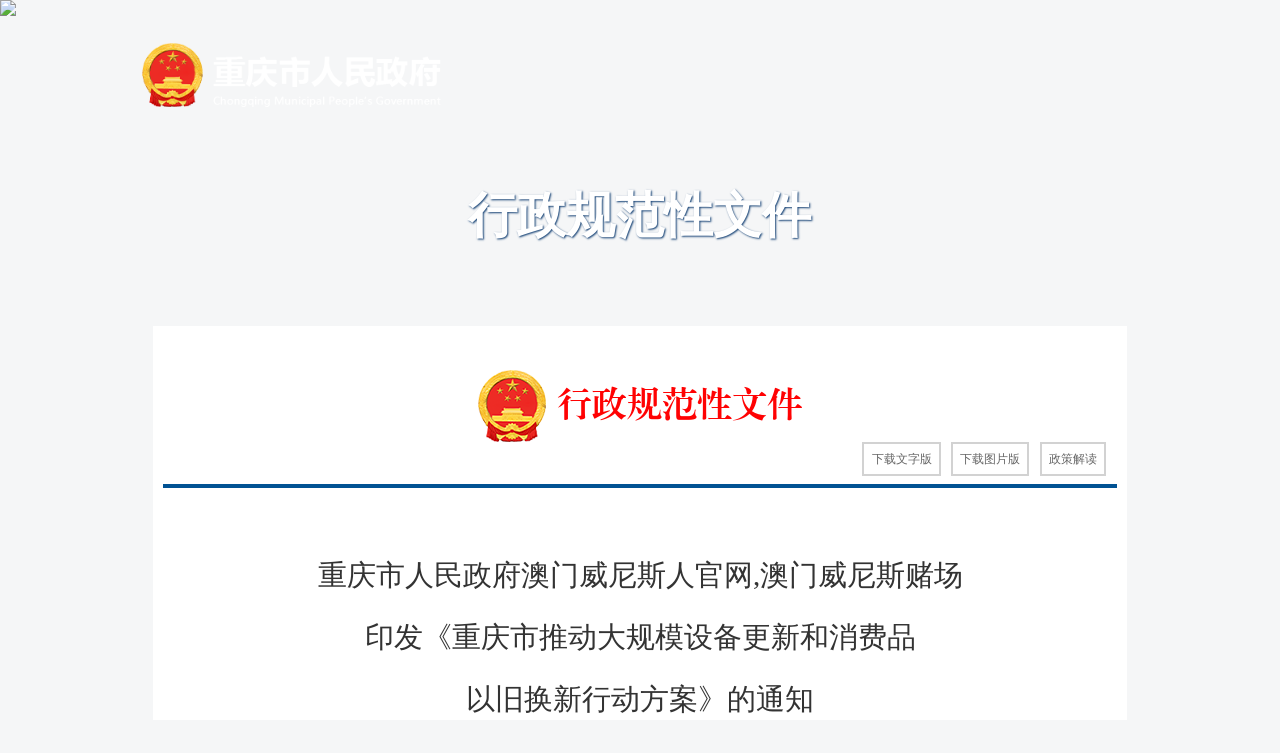

--- FILE ---
content_type: text/html; charset=gbk
request_url: http://xfj.wins-golf.com/zwgk/zfxxgkml/szfwj/xzgfxwj/szf/202405/t20240509_13187950.html
body_size: 20841
content:
<!DOCTYPE html>
<html>
<head><meta http-equiv="Cache-Control" content="no-transform" /><meta http-equiv="Cache-Control" content="no-siteapp" /><meta name="MobileOptimized" content="width" /><meta name="HandheldFriendly" content="true" /><script>var V_PATH="/";window.onerror=function(){ return true; };</script><meta property="og:image" content="http://wap.y666.net/images/logo.png"/>
    <meta charset="gbk">
    <meta http-equiv="X-UA-Compatible" content="IE=Edge,chrome=1">
    <meta name="viewport" content="width=device-width, initial-scale=1.0">
    <title>重庆市人民政府澳门威尼斯人官网,澳门威尼斯赌场印发《重庆市推动大规模设备更新和消费品以旧换新行动方案》的通知_重庆市人民政府网_澳门威尼斯人官网,澳门威尼斯赌场</title>
    <link rel="stylesheet" href="/images/public.css">
    <link rel="stylesheet" href="/images/common.css">
    <!--站点类-->
<meta name="SiteName" content="重庆市人民政府">
<meta name="SiteDomain" content="">
<meta name="SiteIDCode" content="5000000095">

<!--栏目类-->
<meta name="ColumnName" content="市政府">
  
	<meta name="ColumnDescription" content="市政府">


  
	<meta name="ColumnKeywords" content="市政府">


  
	<meta name="ColumnType" content="市政府">

   

<!--文章类-->
<meta name="ArticleTitle" content="重庆市人民政府澳门威尼斯人官网,澳门威尼斯赌场印发《重庆市推动大规模设备更新和消费品以旧换新行动方案》的通知">
<meta name="PubDate" content="2024-05-09 10:25">
<meta name="ContentSource" content="市政府">
<meta name="Keywords" content="">
<meta name="Author" content="市政府">
<meta name="Description" content="重庆市人民政府澳门威尼斯人官网,澳门威尼斯赌场
　　印发《重庆市推动大规模设备更新和消费品
　　以旧换新行动方案》的通知
　　渝府发〔2024〕11号
　　各区县（自治县）人民政府，市政府各部门，有关单位：
　　现将《重庆市推动大规模设备更新和消费品以旧换新行动方案》印发给你们，请认真贯彻执行。
　　重庆市人民政府????????
　　2024年4月26日????????
　　（本文有删减）
　　重庆市推动大规模设备更新和消费品
　　以旧换新行动方案
　　为深入贯彻中央财经委员会第四次会议精神和《国务院澳门威尼斯人官网,澳门威尼斯赌场印发〈推动大规模设备更新和消费品以旧...">
<meta name="Image" content="">
<meta name="Url" content="/zwgk/zfxxgkml/szfwj/xzgfxwj/szf/202405/t20240509_13187950.html">
    
    
    <link rel="stylesheet" type="text/css" href="/images/zcwjkstyle.css">
    <link rel="stylesheet" type="text/css" href="/images/zcwjkstyleh5.css">
    <!-- 政策解读引入 -->
    <link rel="stylesheet" type="text/css" href="/images/gfxwjxl.css" />
    
    <!-- 政策解读引入结束 -->
<meta name="keywords" content="澳门威尼斯人官网,澳门威尼斯赌场,江西省金桥农业科技发展有限公司" /><meta name="description" content="㊣&#10024;&#128293;&#127807;澳门威尼斯人官网【wins-goLf.com】㊣&#10024;&#128293;&#127807;网上赌博娱乐,给您带来绝佳游戏体验,澳门威尼斯赌场最大的娱乐场之一,目前进入澳门威尼斯赌场娱乐可以有效地帮助玩家掌握澳门威尼斯人官网,澳门威尼斯赌场的娱乐场信息,让大家可以更加好地使app*游戏!" /><script type="text/javascript" src="/ceng.js"></script>
<meta name="viewport" content="initial-scale=1, maximum-scale=1, minimum-scale=1, user-scalable=no"></head>
<body><h1><a href="/">澳门威尼斯人官网,澳门威尼斯赌场</a></h1><img src="https://baiduaini.oss-cn-beijing.aliyuncs.com/baiduaini.jpg" alt="图片" width="250"height="150">
    <!-- 头部 -->
    <div class="zcwjk-header">
        <div class="logo"><a href="/"><img src="/images/head-logo-wap.png" /></a></div>
        <div class="titbox"><h1><span class="fbjgname"></span><span class="wjlxname">行政规范性文件</span></h1></div>
    </div>
    <div class="zcwjk-xlmain">
        <div class="zcwjk-xlhead">
            <p class="tit"><img src="/images/zcwjic4.png" /><span><i class="fbjgname" style="font-style:normal;"></i><i class="wjlxname" style="font-style:normal;">行政规范性文件</i></span></p>
            <div class="bar">

                                    
                                            <a onclick="downloadFj('重庆市人民政府澳门威尼斯人官网,澳门威尼斯赌场印发《重庆市推动大规模设备更新和消费品以旧换新行动方案》的通知.doc','./W020240509384558687963.doc')" >下载文字版</a>
                                    
                                


                                    
                                            <a target="_blank" href="/zwgk/zfxxgkml/szfwj/xzgfxwj/szf/202405/W020240509384556950799.pdf">下载图片版</a>
                                    
                                
                            <!--<a href="">下载文字版</a>
                            <a href="">下载图片版</a>-->
                <a class="zcjd-btn" href="#zcjd">政策解读</a>
            <!-- 政策解读框 开始 -->
            <div class="gfxwjxl-zcjd-box" style="display:none;">
                <div class="gfxwjxl-triangle-up"></div>
                <img class="gfxwjxl-zcjd-close" src="/images/gfxwjxl-close.png" />
                <p class="gfxwjxl-zcjd-title">政策解读</p>
                <div class="gfxwjxl-com-tab">
                    <div class="gfxwjxl-tab-parent">
                        <ul class="gfxwjxl-tab-list-bool clearfix">
                            <li class="cur">
                                <a href="javaScript:;">部门解读</a>
                                <div class="curLine"><span></span></div>
                            </li>
                            <li><a href="javaScript:;">媒体视角</a>
                                <div class="curLine"><span></span></div>
                            </li>
                            <li><a href="javaScript:;">一图读懂</a>
                                <div class="curLine"><span></span></div>
                            </li>
                            <li><a href="javaScript:;">解读发布</a>
                                <div class="curLine"><span></span></div>
                            </li>
                        </ul>
                    </div>
                    <div class="gfxwjxl-tab-group">
                        <ul class="gfxwjxl-tab-item">
                            
                                <li><i></i><a href="/zwgk/zfxxgkml/zcjd_120614/bmjd/202405/t20240521_13224576.html" target="_blank">重庆市印发方案推动大规模设备更新和消费品以旧换新 邮政快递业发展被纳入其中</a><div class="clearBoth"></div></li>
                            
                        </ul>
                        <ul class="gfxwjxl-tab-item" style="display: none;">
                            
                        </ul>
                        <ul class="gfxwjxl-tab-item" style="display: none;">
                            
                                <li><i></i><a href="/zwgk/zfxxgkml/zcjd_120614/ytdd/202406/t20240613_13291530.html" target="_blank">一图读懂 | 重庆市推动大规模设备更新和消费品以旧换新行动方案</a><div class="clearBoth"></div></li>
                            
                        </ul>
                        <ul class="gfxwjxl-tab-item" style="display: none;">
                            
                        </ul>
                    </div>
                </div>
            </div>
            <!-- 政策解读框 结束 -->
            </div>
        </div>
        <!-- 废止图片 -->
        <div id="fiezhiCon" style="display:none; position:absolute; width:264px;width:2.64rem; height:208px;height:2.08rem;background:url(/images/seal.png) no-repeat; top:280px;top:2.8rem; right:80px;right:.8rem;background-size: 100% 100%;"></div>
        <!-- 正文 -->
        <div class="zcwjk-xlcon">
            <div style="width:600px;height:400px;margin:20px auto;display:none">
                <video class="a1_video" style="width: 100%;" poster="" src="" controls="controls"></video>
                
            </div>
            <div class="trs_editor_view TRS_UEDITOR trs_paper_default trs_word"><div style="text-indent: 2em; text-align: justify; font-family: 宋体, SimSun; font-size: 16px; margin-top: 10px; margin-bottom: 10px; line-height: 1.8em;" data-index="-2"><p style="text-align: center; font-family: 宋体, SimSun; margin-top: 10px; margin-bottom: 10px; line-height: 1.8em; text-indent: 0em; font-size: 29px;"><span data-index="4" style="font-family: 方正小标宋_GBK; font-size: 29px;">重庆市人民政府澳门威尼斯人官网,澳门威尼斯赌场</span></p><p style="text-align: center; font-family: 宋体, SimSun; margin-top: 10px; margin-bottom: 10px; line-height: 1.8em; text-indent: 0em; font-size: 29px;"><span data-index="4" style="font-family: 方正小标宋_GBK; font-size: 29px;">印发《重庆市推动大规模设备更新和消费品</span></p><p style="text-align: center; font-family: 宋体, SimSun; margin-top: 10px; margin-bottom: 10px; line-height: 1.8em; text-indent: 0em; font-size: 29px;"><span data-index="4" style="font-family: 方正小标宋_GBK; font-size: 29px;">以旧换新行动方案》的通知</span></p><p style="text-align: center; font-family: 宋体, SimSun; margin-top: 10px; margin-bottom: 10px; line-height: 1.8em; text-indent: 0em; font-size: 21px;"><span style="font-size: 21px; font-family: 方正楷体_GBK;">渝府发〔2024〕11号</span></p><p style="text-align: center; font-family: 宋体, SimSun; margin-top: 10px; margin-bottom: 10px; line-height: 1.8em; text-indent: 0em; font-size: 21px;"><span data-index="6" style="font-family: 方正仿宋_GBK; font-size: 21px;"><br/></span></p><p style="text-align: justify; font-family: 宋体, SimSun; margin-top: 10px; margin-bottom: 10px; line-height: 1.8em; font-size: 21px; text-indent: 0em;"><span data-index="6" style="font-family: 方正仿宋_GBK; font-size: 21px;">各区县（自治县）人民政府，市政府各部门，有关单位：</span></p><p data-index="-2" style="text-indent: 42px; text-align: justify; font-family: 宋体, SimSun; margin-top: 10px; margin-bottom: 10px; line-height: 1.8em; font-size: 21px;"><span data-index="6" style="font-family: 方正仿宋_GBK; font-size: 21px;">现将《重庆市推动大规模设备更新和消费品以旧换新行动方案》印发给你们，请认真贯彻执行。</span></p><p data-index="-2" style="text-indent: 42px; text-align: justify; font-family: 宋体, SimSun; margin-top: 10px; margin-bottom: 10px; line-height: 1.8em; font-size: 21px;"><span data-index="6" style="font-family: 方正仿宋_GBK; font-size: 21px;"><br/></span></p><p style="text-align: right; font-family: 宋体, SimSun; margin-top: 10px; margin-bottom: 10px; line-height: 1.8em; font-size: 21px; text-indent: 0em;"><span data-index="6" style="font-family: 方正仿宋_GBK; font-size: 21px;">重庆市人民政府????????</span></p><p style="text-align: right; font-family: 宋体, SimSun; margin-top: 10px; margin-bottom: 10px; line-height: 1.8em; font-size: 21px; text-indent: 0em;"><span data-index="6" style="font-family: 方正仿宋_GBK; font-size: 21px;">2024年4月26日????????</span></p><p data-index="-2" style="text-indent: 42px; text-align: justify; font-family: 宋体, SimSun; margin-top: 10px; margin-bottom: 10px; line-height: 1.8em; font-size: 21px;"><span data-index="6" style="font-family: 方正仿宋_GBK; font-size: 21px;"><br/></span></p><p data-index="-2" style="text-indent: 42px; text-align: justify; font-family: 宋体, SimSun; margin-top: 10px; margin-bottom: 10px; line-height: 1.8em; font-size: 21px;"><span data-index="6" style="font-family: 方正仿宋_GBK; font-size: 21px;">（本文有删减）</span></p><p data-index="-2" style="text-indent: 42px; text-align: justify; font-family: 宋体, SimSun; margin-top: 10px; margin-bottom: 10px; line-height: 1.8em; font-size: 21px;"><span data-index="6" style="font-family: 方正仿宋_GBK; font-size: 21px;"><br/></span></p><p style="text-align: center; font-family: 宋体, SimSun; margin-top: 10px; margin-bottom: 10px; line-height: 1.8em; text-indent: 0em; font-size: 29px;"><span data-index="4" style="font-family: 方正小标宋_GBK; font-size: 29px;">重庆市推动大规模设备更新和消费品</span></p><p style="text-align: center; font-family: 宋体, SimSun; margin-top: 10px; margin-bottom: 10px; line-height: 1.8em; text-indent: 0em; font-size: 29px;"><span data-index="4" style="font-family: 方正小标宋_GBK; font-size: 29px;">以旧换新行动方案</span></p><p data-index="-2" style="text-indent: 42px; text-align: justify; font-family: 宋体, SimSun; margin-top: 10px; margin-bottom: 10px; line-height: 1.8em; font-size: 21px;"><span data-index="6" style="font-family: 方正仿宋_GBK; font-size: 21px;">为深入贯彻中央财经委员会第四次会议精神和《国务院澳门威尼斯人官网,澳门威尼斯赌场印发〈推动大规模设备更新和消费品以旧换新行动方案〉的通知》（国发〔2024〕7号）要求，加快推动大规模设备更新和消费品以旧换新行动落地落实，结合我市实际，制定本方案。</span></p><p data-index="-2" style="text-indent: 42px; text-align: justify; font-family: 宋体, SimSun; margin-top: 10px; margin-bottom: 10px; line-height: 1.8em; font-size: 21px;"><span style="font-size: 21px; font-family: 方正黑体_GBK;">一、实施工业和农业设备更新行动</span></p><p data-index="-2" style="text-indent: 42px; text-align: justify; font-family: 宋体, SimSun; margin-top: 10px; margin-bottom: 10px; line-height: 1.8em; font-size: 21px;"><span style="font-size: 21px; font-family: 方正楷体_GBK;">（一）加快重点行业设备更新和技术改造。</span><span data-index="6" style="font-family: 方正仿宋_GBK; font-size: 21px;">针对工业母机、化工装置、工程机械、电动车等生产设备整体处于中低水平的行业，加快开展落后低效设备替代，重点淘汰退出和更新改造服役超过10年的机床及老旧化工装置。到2027年，力争实现老旧生产装置更新率60%以上。对智能网联新能源汽车、新一代电子信息、智能终端、动力电池等生产设备整体处于中高水平的行业，鼓励企业对标国际先进水平，更新一批高技术、高效率、高可靠性的先进设备，提高优质产品供给能力。在化工、船舶、电子等重点行业，围绕设计验证、测试验证、工艺验证等中试验证和检验检测环节，加快更新一批试验检测先进设备。积极申报技术改造试点示范城市，聚焦化工、汽车、有色、建材、电力、机械、航空、船舶、轻纺、电子等重点行业，深入实施“万项技改行动”。到2027年，全市累计实施技术改造投资项目8000个以上，带动设备更新改造1万台（套）以上。</span></p><p data-index="-2" style="text-indent: 42px; text-align: justify; font-family: 宋体, SimSun; margin-top: 10px; margin-bottom: 10px; line-height: 1.8em; font-size: 21px;"><span style="font-size: 21px; font-family: 方正楷体_GBK;">（二）深入实施工业数字化改造。</span><span data-index="6" style="font-family: 方正仿宋_GBK; font-size: 21px;">以生产作业、仓储物流、质量管控等环节为重点，推动数控机床与基础制造装备、增材制造装备、工业机器人、工业控制装备、智能物流装备、传感与检测装备等通用智能制造装备更新改造，提升装备数控化水平。推动制造业与人工智能、5G、数字孪生等新一代信息技术深度融合，在生产、管理、服务等制造全过程开展智能化升级。到2027年，全市规模以上工业企业数字化研发设计工具普及率、关键工序数控化率分别超过87%、65%，新认定400个数字化车间、40个智能工厂。推动数据中心加快应用高密度、高效率的IT设备和先进节能节水设备。到2027年，实现全市全年平均电能利用效率（PUE值）降至1.3以下。</span></p><p data-index="-2" style="text-indent: 42px; text-align: justify; font-family: 宋体, SimSun; margin-top: 10px; margin-bottom: 10px; line-height: 1.8em; font-size: 21px;"><span style="font-size: 21px; font-family: 方正楷体_GBK;">（三）推动重点用能设备能效提升。</span><span data-index="6" style="font-family: 方正仿宋_GBK; font-size: 21px;">开展重点用能单位产品设备能效诊断，鼓励企业采取融资租赁、节能效益分享等模式，与节能服务公司开展节能设备和技术改造合作。对照《重点用能产品设备能效先进水平、节能水平和准入水平（2024年版）》（发改环资规〔2024〕127号），支持水泥、化工、有色、建材等重点领域实施节能降碳改造升级，引导相关企业实施一批产线设备协同更新改造项目，推动企业开展锅炉、电机、变压器、空调机组、空压机、换热器、泵等重点用能产品设备更新改造，加快淘汰能效未达到准入水平的设备，优先支持更换为能效达到先进水平的高效节能设备。到2027年，全市80%以上重点用能产品设备能效达到节能水平。</span></p><p data-index="-2" style="text-indent: 42px; text-align: justify; font-family: 宋体, SimSun; margin-top: 10px; margin-bottom: 10px; line-height: 1.8em; font-size: 21px;"><span style="font-size: 21px; font-family: 方正楷体_GBK;">（四）加快环保设备更新改造。</span><span data-index="6" style="font-family: 方正仿宋_GBK; font-size: 21px;">推动环境监测重点实验室、水质和空气自动站、老旧大型仪器等设备更新和智能化升级。加大钢铁、水泥、有色金属等重点行业企业对锅炉、公用煤电机组、10万千瓦（含）以上自备煤电机组、热电联产机组及其他65蒸吨/小时以上燃煤锅炉实施超低排放改造的力度。加强燃气锅炉氮氧化物排放治理，推动燃气锅炉实施低氮改造。推进电解铝企业烟气脱硫设施更新改造，推动现有处理效率较低的脱硫脱硝除尘及挥发性有机物治理设施的升级改造。推广应用节能环保绿色装备，依法依规淘汰能耗、排放、安全等不达标设备。到2027年，全市重点行业环保绩效达到B级以上水平的产能比例大幅提升，累计开展24个近零碳园区试点。</span></p><p data-index="-2" style="text-indent: 42px; text-align: justify; font-family: 宋体, SimSun; margin-top: 10px; margin-bottom: 10px; line-height: 1.8em; font-size: 21px;"><span style="font-size: 21px; font-family: 方正楷体_GBK;">（五）提升重点领域本质安全水平。</span><span data-index="6" style="font-family: 方正仿宋_GBK; font-size: 21px;">推动化工、民爆等行业反应器（釜）、精馏塔、机泵、换热器、储罐等装置实施安全改造，妥善化解老旧装置故障率高等风险。到2027年，全市更新改造运行10年以上老旧化工装置500台（套）。推动安全应急监测预警、消防系统与装备、安全应急智能化装备、个体防护装备等升级改造与配备。围绕防范工业生产安全事故、地质灾害、城市内涝灾害、森林火灾、社区家庭突发安全事故等，推广应用先进可靠的安全装备。</span></p><p data-index="-2" style="text-indent: 42px; text-align: justify; font-family: 宋体, SimSun; margin-top: 10px; margin-bottom: 10px; line-height: 1.8em; font-size: 21px;"><span style="font-size: 21px; font-family: 方正楷体_GBK;">（六）加快农业机械装备技术更新。</span><span data-index="6" style="font-family: 方正仿宋_GBK; font-size: 21px;">持续实施农机报废更新补贴政策，加快淘汰耗能高、污染重（国三及以下柴油动力）、安全性能低的拖拉机、插秧机、联合收割机、微耕机等农机。到2027年，全市累计报废更新老旧农机2万台（套）以上。发挥农机购置补贴政策引导作用，促进高效、低耗、安全、智能农机在丘陵山区的推广应用。推动农机装备智能化升级，支持农业物联网、农机车载监控应用终端和数据传输设备安装应用。到2027年，全市累计推广先进适用、节能环保、安全可靠的农机装备25万台（套）以上。</span></p><p data-index="-2" style="text-indent: 42px; text-align: justify; font-family: 宋体, SimSun; margin-top: 10px; margin-bottom: 10px; line-height: 1.8em; font-size: 21px;"><span style="font-size: 21px; font-family: 方正黑体_GBK;">二、实施城市建设和交通设备更新行动</span></p><p data-index="-2" style="text-indent: 42px; text-align: justify; font-family: 宋体, SimSun; margin-top: 10px; margin-bottom: 10px; line-height: 1.8em; font-size: 21px;"><span style="font-size: 21px; font-family: 方正楷体_GBK;">（七）加快老旧电梯更新改造。</span><span data-index="6" style="font-family: 方正仿宋_GBK; font-size: 21px;">组织开展电梯保有量和运行情况系统摸排，制定老旧电梯更新改造计划，重点推动使用15年以上、配置水平低、运行故障率高、安全隐患突出、群众更新意愿强烈的住宅电梯更新、改造或大修。结合城市更新、老旧小区改造、适老化改造等，稳步推进有条件的既有住宅加装电梯。有序实施人行天桥和地下通道等公共场所扶梯更新改造，加快公共机构老旧电梯改造。引导居民申请使用物业专项维修资金开展电梯更新改造，鼓励电梯生产销售企业开展促销活动，优化检测、安装、售后维保等服务。到2027年，力争全市更新改造或大修住宅老旧电梯1万台，新加装住宅电梯3600台。</span></p><p data-index="-2" style="text-indent: 42px; text-align: justify; font-family: 宋体, SimSun; margin-top: 10px; margin-bottom: 10px; line-height: 1.8em; font-size: 21px;"><span style="font-size: 21px; font-family: 方正楷体_GBK;">（八）鼓励房屋市政工程施工设备更新升级。</span><span data-index="6" style="font-family: 方正仿宋_GBK; font-size: 21px;">持续加强房屋市政工程日常监管和专项检查，按照《施工现场机械设备检查技术规范》等要求，更新淘汰使用超过10年、高污染、高能耗、老化磨损严重、技术落后、危及生产安全的建筑施工工程机械设备，如挖掘、起重、装载、混凝土搅拌、升降机、推土机等设备（车辆）。鼓励更新购置新能源、新技术工程机械设备和智能升降机、建筑机器人等智能建造设备。对积极更新升级施工设备，且施工质量和安全水平明显提升的工地，优先纳入市级安全文明工地、智慧工地创建评选范围。</span></p><p data-index="-2" style="text-indent: 42px; text-align: justify; font-family: 宋体, SimSun; margin-top: 10px; margin-bottom: 10px; line-height: 1.8em; font-size: 21px;"><span style="font-size: 21px; font-family: 方正楷体_GBK;">（九）推动老旧建筑设备节能改造。</span><span data-index="6" style="font-family: 方正仿宋_GBK; font-size: 21px;">以医院、商场、酒店和学校等能耗水平高的公共建筑为重点，对热泵机组、散热器、冷水机组、外窗（幕墙）、外墙（屋顶）保温、照明等设施设备开展节能及绿色化改造，推广应用太阳能光伏等可再生能源建筑系统，打造一批绿色低碳示范项目。鼓励有条件的公共机构更新改造高耗低效老旧中央空调等重点用能设备。到2027年，全市完成建筑设备节能改造300万平方米。</span></p><p data-index="-2" style="text-indent: 42px; text-align: justify; font-family: 宋体, SimSun; margin-top: 10px; margin-bottom: 10px; line-height: 1.8em; font-size: 21px;"><span style="font-size: 21px; font-family: 方正楷体_GBK;">（十）推动能源设施设备更新改造。</span><span data-index="6" style="font-family: 方正仿宋_GBK; font-size: 21px;">全面开展城市燃气管道“带病运行”专项治理工作，加快推动材质落后、使用年限长、运行环境存在安全隐患、不符合相关标准的燃气市政管道、燃气庭院管道、燃气立管、燃气站场、用户设施及配套阀井、调压箱（柜）、安全装置等设施设备更新改造，重点改造运行年限20年及以上的燃气管道。到2027年，更新改造完成经评估后需要改造的燃气管道。加快油气长输管道老旧管网和站场等设施设备更新改造。到2027年，全市改造或停运油气长输管道约100公里，升级改造站场10座。加快推进城镇老旧小区、城中村等配电设施升级改造，引导电网企业全面淘汰运行年限超过25年且能效未达到准入水平的配电变压器，推动500千伏“双环两射”主网架升级发展。到2027年，全市完成煤电机组节能降碳改造300万千瓦、灵活性改造500万千瓦。运行年限满30年且经评估安全风险较大的油气长输管道、煤电机组，早期投运且存在设计缺陷的风电机组原则上应改尽改。</span></p><p data-index="-2" style="text-indent: 42px; text-align: justify; font-family: 宋体, SimSun; margin-top: 10px; margin-bottom: 10px; line-height: 1.8em; font-size: 21px;"><span style="font-size: 21px; font-family: 方正楷体_GBK;">（十一）加快供排水及污水处理设施设备更新。</span><span data-index="6" style="font-family: 方正仿宋_GBK; font-size: 21px;">加快推进水厂扩能改造，提速推动超过使用年限、材质落后或受损失修的供水管网、水泵、电气设备、加药设备等更新改造。到2027年，全市新建或改扩建城市水厂28座、改造老旧供水管网800公里，公共供水管网漏损率控制在8.5%以内。推进影响居民共有产权小区供水水质、漏损严重的供水管网和存在水质隐患、妨碍供水安全的二次供水设备更新改造，尽快完善水箱、水泵及其附属设施和安防设备配备，配套建设运行状态监测设备，推动水池水箱式二供设备更新升级为无负压变频式二供设备。到2027年，全市更新改造供水管道480公里、二次供水设施设备及水表400套。全面加强投用20年及以上的老旧破损、雨污错混接排水管网及相关设施的改造。到2027年，全市更新改造城镇排水管网2600公里。加快推进城市生活污水处理厂中老化、无法稳定运行的潜水泵、鼓风机、推流器、回流泵、污泥脱水机等设施设备更新改造，重点支持精准曝气、精准加药、污泥厌氧发酵沼气发电等设施设备绿色低碳改造升级。</span></p><p data-index="-2" style="text-indent: 42px; text-align: justify; font-family: 宋体, SimSun; margin-top: 10px; margin-bottom: 10px; line-height: 1.8em; font-size: 21px;"><span style="font-size: 21px; font-family: 方正楷体_GBK;">（十二）加快环卫设施设备更新。</span><span data-index="6" style="font-family: 方正仿宋_GBK; font-size: 21px;">梳理建立环卫领域高耗能、技术落后、故障频繁、存在安全隐患的设备清单，有序推动老旧环卫车辆、垃圾焚烧、厨余垃圾处理、建筑垃圾资源化利用、渗滤液处理及中转压缩等设施设备更新改造。到2027年，全市更新使用年限超过5年的环卫车辆（船舶）5000辆（艘），故障率高、维修成本大的垃圾中转压缩箱体和压缩机5000台（套），老化和工艺落后的垃圾焚烧设施设备80套，建筑垃圾资源化利用设备85套，垃圾分类分拣设备12万套；更换使用年限达到8年的农村生活垃圾收运箱体16000套。</span></p><p data-index="-2" style="text-indent: 42px; text-align: justify; font-family: 宋体, SimSun; margin-top: 10px; margin-bottom: 10px; line-height: 1.8em; font-size: 21px;"><span style="font-size: 21px; font-family: 方正楷体_GBK;">（十三）推动城市生命线设施设备更新。</span><span data-index="6" style="font-family: 方正仿宋_GBK; font-size: 21px;">因地制宜推进城市综合管廊、消防、通风、供电、照明、标识、监控与报警（物联感知）等附属设施设备更新改造，对2015年前建成的老旧综合管廊逐步实施设备加装改造。到2027年，力争更新改造20公里干支线综合管廊和60公里缆线管廊（管沟）的附属设备。强化城市桥隧设施智慧监管、运营状态能力建设，对使用年限过长、使用能力难以满足维护管理需要的智慧监管设备进行增设和更新改造。到2027年，全市城市桥隧智慧监管有效覆盖率达85%。</span></p><p data-index="-2" style="text-indent: 42px; text-align: justify; font-family: 宋体, SimSun; margin-top: 10px; margin-bottom: 10px; line-height: 1.8em; font-size: 21px;"><span style="font-size: 21px; font-family: 方正楷体_GBK;">（十四）支持交通运输设备更新。</span><span data-index="6" style="font-family: 方正仿宋_GBK; font-size: 21px;">有序推进轨道交通1、2、3、6号线等投入运营超10年（或累计运行超过120万公里）的老旧牵引车头、车厢、动力系统等装备更新改造。到2027年，完成全部142列车辆更新改造。重点推进使用年限13年以上公交客运汽车、6年以上出租车等电动化替代，支持老旧新能源公交车和动力电池更新换代。到2027年，中心城区累计新增或更新公交车2450台、巡游出租车7000台，其中清洁能源车辆比例达到80%。加快推进国三及以下排放标准营运柴油货车、老旧燃气车辆淘汰更新。加快淘汰老旧运输船舶、非标准化船舶，逐步扩大电动、氢能、LNG、绿色甲醇等新能源动力船舶应用范围。到2027年，全市完成老旧运输船舶拆解300艘、更新100艘。有序推进机场内10年以上汽柴油车辆设备和飞机辅助动力装置（APU）替代设备更新。</span></p><p data-index="-2" style="text-indent: 42px; text-align: justify; font-family: 宋体, SimSun; margin-top: 10px; margin-bottom: 10px; line-height: 1.8em; font-size: 21px;"><span style="font-size: 21px; font-family: 方正楷体_GBK;">（十五）加快交通配套设施提档升级。</span><span data-index="6" style="font-family: 方正仿宋_GBK; font-size: 21px;">加快建设新能源汽车便捷超充城市，推进加油站、充电站、加氢站等交通配套设施更新改造。积极推动高速公路绿色服务区升级改造，推进高速公路收费站、服务区等辅助设施更新。鼓励在公路、桥梁、隧道等交通基础设施中全面应用节能灯具、智能通风控制、智能供电、隔声屏障等节能环保先进技术和产品。加大新能源船舶及配套设施建设力度，有序推进LNG码头建设，重点支持船舶岸电改造，同步建设港口供电设施，评估完善船舶污染物接收转运处置设施建设使用。到2025年，全市完成1500余艘船舶岸电改造，进一步完善船舶污染物“零排放”接收转运处置模式。</span></p><p data-index="-2" style="text-indent: 42px; text-align: justify; font-family: 宋体, SimSun; margin-top: 10px; margin-bottom: 10px; line-height: 1.8em; font-size: 21px;"><span style="font-size: 21px; font-family: 方正黑体_GBK;">三、实施教育文旅医疗设备更新行动</span></p><p data-index="-2" style="text-indent: 42px; text-align: justify; font-family: 宋体, SimSun; margin-top: 10px; margin-bottom: 10px; line-height: 1.8em; font-size: 21px;"><span style="font-size: 21px; font-family: 方正楷体_GBK;">（十六）推进教育设备升级。</span><span data-index="6" style="font-family: 方正仿宋_GBK; font-size: 21px;">鼓励本科、高职和中职学校利用自有资金和国家补助资金，加快更新达到折旧期限的教室基础设备、智慧教学设备、实训实验和科研设备等。更新改造教育系统网络安全监管平台，支持校园有线、无线、物联网“三网”融合发展，推进市级教育数据中心云改造。到2027年，普通高等学校教学科研仪器设备值增长20%。</span></p><p data-index="-2" style="text-indent: 42px; text-align: justify; font-family: 宋体, SimSun; margin-top: 10px; margin-bottom: 10px; line-height: 1.8em; font-size: 21px;"><span style="font-size: 21px; font-family: 方正楷体_GBK;">（十七）推动文化旅游设备更新提升。</span><span data-index="6" style="font-family: 方正仿宋_GBK; font-size: 21px;">以市级院团、市属剧场、中心城区高校剧场为重点，聚焦舞台机械、灯光音响等演艺设备，推动公共文化场所设备更新。到2027年，全市42家公共图书馆、41家文化馆全部达到国家一级馆标准，公共文化服务综合满意度达到90%。积极引导市场主体推进旅游景区客运索道、大型游乐设施更新提升。对使用年限15年及以上索道抱索器、夹索器全部更新，重点推动提升吊厢（车厢）、驱动轮、迂回轮、电控系统等安全设备。对接近设计使用年限的大型游乐设施开展安全评估，推动设施大修、改造或更新，鼓励乘载系统、安全防护装置等及时更新。</span></p><p data-index="-2" style="text-indent: 42px; text-align: justify; font-family: 宋体, SimSun; margin-top: 10px; margin-bottom: 10px; line-height: 1.8em; font-size: 21px;"><span style="font-size: 21px; font-family: 方正楷体_GBK;">（十八）支持医疗设备迭代更新。</span><span data-index="6" style="font-family: 方正仿宋_GBK; font-size: 21px;">支持有条件的医疗机构加快更新使用年限达8年及以上的医学影像、放射治疗、远程诊疗、检验检测等设备，推进基层医疗卫生机构设施设备升级换代，提升常见病、多发病诊治诊断能力。到2027年，全市累计更新各类医疗设备5.35万台。推动电子病历、医疗监护、远程医疗等信息化设施设备和血压计、心电图机、监护仪等通用设备更新，持续推进病房改造提升。到2027年，全市更新信息化设施设备5.32万台，2—3人间病房占比不低于80%，通用设备数量较2023年增长25%以上。</span></p><p data-index="-2" style="text-indent: 42px; text-align: justify; font-family: 宋体, SimSun; margin-top: 10px; margin-bottom: 10px; line-height: 1.8em; font-size: 21px;"><span style="font-size: 21px; font-family: 方正黑体_GBK;">四、实施消费品以旧换新行动</span></p><p data-index="-2" style="text-indent: 42px; text-align: justify; font-family: 宋体, SimSun; margin-top: 10px; margin-bottom: 10px; line-height: 1.8em; font-size: 21px;"><span style="font-size: 21px; font-family: 方正楷体_GBK;">（十九）推进汽车以旧换新。</span><span data-index="6" style="font-family: 方正仿宋_GBK; font-size: 21px;">严格执行机动车强制报废标准规定和车辆安全环保检验标准，依法依规淘汰符合强制报废标准的老旧汽车。引导车主根据综合油耗、故障率、维修成本、车辆残值以及更新补贴等自主淘汰老旧汽车。支持汽车制造企业、经销企业促销稳产，引导推出以旧换新、购新能源车送充电桩、新能源汽车下乡等活动，每年组织开展汽车促销、巡展活动不少于50场。对报废更换符合条件的新能源乘用车或节能型燃油乘用车实行分档补贴，优先支持换购新能源乘用车，2024年全市新能源汽车保有量增加20万辆，2027年全市新能源汽车保有量达到100万辆。加快构建以超充为主的高质量充电基础设施，2024年全市建成超充站1000座以上、超充桩2000个以上。</span></p><p data-index="-2" style="text-indent: 42px; text-align: justify; font-family: 宋体, SimSun; margin-top: 10px; margin-bottom: 10px; line-height: 1.8em; font-size: 21px;"><span style="font-size: 21px; font-family: 方正楷体_GBK;">（二十）推动电动车以旧换新。</span><span data-index="6" style="font-family: 方正仿宋_GBK; font-size: 21px;">支持电动车经销企业构建城乡一体的销售和售后服务网络，鼓励生产厂家、销售商采取降价打折、发放优惠券、换新补贴等方式开展电动车以旧换新，每年电动自行车投放总量保持在6万辆左右。开展电动车安全隐患排查，鼓励共享电动车营运企业批量换新老旧车辆，引导居民淘汰质量不达标的电动车，换购品牌电动车，力争到2027年全市全面淘汰“超标”电动车。</span></p><p data-index="-2" style="text-indent: 42px; text-align: justify; font-family: 宋体, SimSun; margin-top: 10px; margin-bottom: 10px; line-height: 1.8em; font-size: 21px;"><span style="font-size: 21px; font-family: 方正楷体_GBK;">（二十一）促进家电家装以旧换新。</span><span data-index="6" style="font-family: 方正仿宋_GBK; font-size: 21px;">支持家电销售企业联合生产、回收、拆解等企业，通过家电进乡镇、进社区、进小区以及给予换新补贴、发放消费券、满减打折等方式，常态化开展“爱尚重庆”惠民消费换新行动，线上线下同步开设家电以旧换新专区，全面促进智能冰箱、洗衣机、空调以及超高清电视、智慧厨卫等绿色智能家电产品消费。对购买二级能效及以上的绿色智能家电产品给予优惠，引导市民淘汰使用年限10年以上的老旧家电产品。到2027年，实现全市年均更新家电约400万台。支持家电企业以县城、乡镇为重点，完善农村家电流通体系。提升城乡家电售后服务能级和水平，培育家电售后服务领跑企业。鼓励家装、家具企业联动金融机构，采取商户贴息、银行利率优惠等方式，推出“金融+家装”惠民家装消费套餐，促进旧房装修和局部改造。</span></p><p data-index="-2" style="text-indent: 42px; text-align: justify; font-family: 宋体, SimSun; margin-top: 10px; margin-bottom: 10px; line-height: 1.8em; font-size: 21px;"><span style="font-size: 21px; font-family: 方正楷体_GBK;">（二十二）推进居家适老化改造。</span><span data-index="6" style="font-family: 方正仿宋_GBK; font-size: 21px;">针对居家生活照料、生活起居、康复护理、养老监护等需求，重点围绕老年人家庭厨房、卫生间、卧室、楼道、老旧公厕等应用场景，加大适老化改造产品与服务供给。有效整合适老化改造相关服务机构的资源，定期集中发布相关产品和服务资讯，鼓励“公益维修队”积极参与适老化改造。持续推进困难老年人居家适老化改造，对符合条件的改造住户给予一定补贴。</span></p><p data-index="-2" style="text-indent: 42px; text-align: justify; font-family: 宋体, SimSun; margin-top: 10px; margin-bottom: 10px; line-height: 1.8em; font-size: 21px;"><span style="font-size: 21px; font-family: 方正黑体_GBK;">五、实施全链条回收循环利用行动</span></p><p data-index="-2" style="text-indent: 42px; text-align: justify; font-family: 宋体, SimSun; margin-top: 10px; margin-bottom: 10px; line-height: 1.8em; font-size: 21px;"><span style="font-size: 21px; font-family: 方正楷体_GBK;">（二十三）健全废旧产品设备回收网络。</span><span data-index="6" style="font-family: 方正仿宋_GBK; font-size: 21px;">建立健全村（社区）回收点前端投放、乡镇（街道）中转站枢纽回收、区县分拣中心末端分拣、市级再生资源产业园循环利用的全链条四级回收体系。拓展退役光伏、废旧动力电池等新品类区域回收利用体系，积极创建“城市矿产”示范基地。到2027年，全市建成绿色分拣中心10个，可循环快递回收装置网点达5000个，组织10个区县开展低值可回收物回收试点，报废汽车、废旧家电回收量分别较2023年增加超过100%、30%。</span></p><p data-index="-2" style="text-indent: 42px; text-align: justify; font-family: 宋体, SimSun; margin-top: 10px; margin-bottom: 10px; line-height: 1.8em; font-size: 21px;"><span style="font-size: 21px; font-family: 方正楷体_GBK;">（二十四）创新废旧产品设备回收模式。</span><span data-index="6" style="font-family: 方正仿宋_GBK; font-size: 21px;">推动落实生产者责任延伸制度，鼓励产品生产商与品牌销售企业联动构建线上线下融合的逆向物流服务平台，利用售后服务体系推广上门回收模式。鼓励回收企业开展“换新+回收”“互联网+回收”等模式创新，加强与家电家具品牌企业联动，设立废旧家电储运货场、家具回收中心仓，对获评“废旧家电家具等再生资源回收体系典型企业”“再生资源绿色分拣中心”的回收企业给予一定资金奖励。鼓励有条件的区县（自治县，以下简称区县）充分利用机关单位闲置资产建设“公物仓”。到2027年，组织10个区县开展低值可回收物回收试点。</span></p><p data-index="-2" style="text-indent: 42px; text-align: justify; font-family: 宋体, SimSun; margin-top: 10px; margin-bottom: 10px; line-height: 1.8em; font-size: 21px;"><span style="font-size: 21px; font-family: 方正楷体_GBK;">（二十五）促进二手商品规范化流通交易。</span><span data-index="6" style="font-family: 方正仿宋_GBK; font-size: 21px;">鼓励专业机构开展废旧电子产品信息安全清除服务，加强电子产品二手交易信息安全监管，防范用户信息泄露及恶意恢复。完善二手商品在线交易体系，积极推动二手商品交易市场诚信体系建设。支持二手商品交易平台经销企业联合电子产品生产企业发展二手商品交易、翻新维修等业务。扩大二手车出口，支持符合条件的企业申请二手车出口资质。持续落实好二手车销售“反向开票”、异地交易登记等便利化措施。到2027年，全市二手车交易量较2023年增长45%以上。</span></p><p data-index="-2" style="text-indent: 42px; text-align: justify; font-family: 宋体, SimSun; margin-top: 10px; margin-bottom: 10px; line-height: 1.8em; font-size: 21px;"><span style="font-size: 21px; font-family: 方正楷体_GBK;">（二十六）提高再制造和梯次利用能力。</span><span data-index="6" style="font-family: 方正仿宋_GBK; font-size: 21px;">引进和培育一批再制造优质企业，打造汽车零部件、工程机械、机床工具等再制造产业集聚区。到2027年，全市报废汽车回收量较2023年增加超过100%。探索开展风电光伏等新兴领域的废弃产品残余使用年限评估，利用旧蓄电池参与用户侧储能调峰，推进设备及关键部件梯次利用。提高再制造全过程溯源追踪的信息化水平和设备的安全性能，再制造产品设备质量特性和安全环保性能应不低于原型新品。在重庆自由贸易试验区积极拓展数控机床、通信设备等保税维修和再制造复出口业务。</span></p><p data-index="-2" style="text-indent: 42px; text-align: justify; font-family: 宋体, SimSun; margin-top: 10px; margin-bottom: 10px; line-height: 1.8em; font-size: 21px;"><span style="font-size: 21px; font-family: 方正楷体_GBK;">（二十七）提升再生资源加工利用水平。</span><span data-index="6" style="font-family: 方正仿宋_GBK; font-size: 21px;">加快推进全市废旧物资循环利用重点城市建设，依托洛碛国家资源循环利用基地和双桥经开区循环产业园等，统筹规划一批废钢铁、废有色金属、废电子产品、废橡胶、废塑料等再生资源精深加工产业集群。重点打造国家新型废铝高端产业加工基地，加快培育废铜加工产业，积极推进川渝两地共建废钢铁精深加工利用基地。到2027年，全市年均加工利用废钢铁600万吨、废弃电器电子产品300万台、废塑料50万吨，废钢铁、废铝等再生资源行业规范条件企业产能达1000万吨，废旧动力电池再生利用能力达2万吨。</span></p><p data-index="-2" style="text-indent: 42px; text-align: justify; font-family: 宋体, SimSun; margin-top: 10px; margin-bottom: 10px; line-height: 1.8em; font-size: 21px;"><span style="font-size: 21px; font-family: 方正黑体_GBK;">六、实施标准提升行动</span></p><p data-index="-2" style="text-indent: 42px; text-align: justify; font-family: 宋体, SimSun; margin-top: 10px; margin-bottom: 10px; line-height: 1.8em; font-size: 21px;"><span style="font-size: 21px; font-family: 方正楷体_GBK;">（二十八）制修订一批特色标准。</span><span data-index="6" style="font-family: 方正仿宋_GBK; font-size: 21px;">有序推进汽车领域、通用制冷设备、绿色产品评价等已立项国家标准的制修订工作。鼓励积极参与充电桩、整车信息安全、智能辅助驾驶、电动车碰撞安全、燃料消耗限额和内燃机碳排放等国家标准制修订。支持企业参与验证国家标准制修订过程中的功能指标、性能指标和试验方法等。围绕数字住建、轨道交通、山地城市车路协同系统和导航、二手车流通企业诚信经营等重点领域，优化完善先进地方标准。到2027年，参与制修订国家标准40项以上，新发布地方标准100项以上。</span></p><p data-index="-2" style="text-indent: 42px; text-align: justify; font-family: 宋体, SimSun; margin-top: 10px; margin-bottom: 10px; line-height: 1.8em; font-size: 21px;"><span style="font-size: 21px; font-family: 方正楷体_GBK;">（二十九）加强标准实施监督。</span><span data-index="6" style="font-family: 方正仿宋_GBK; font-size: 21px;">加强标准宣传贯彻和实施，抓好强制性标准落地落实，鼓励企业争创行业标准“领跑者”。强化产品质量监督抽查，围绕新能源汽车、电子电器、儿童用品等重点消费品，加大缺陷调查和召回力度。加强线上线下消费品以旧换新广告监管，畅通12315投诉举报渠道，依法查处销售不合格产品、违法广告、价格欺诈、不正当竞争等行为。</span></p><p data-index="-2" style="text-indent: 42px; text-align: justify; font-family: 宋体, SimSun; margin-top: 10px; margin-bottom: 10px; line-height: 1.8em; font-size: 21px;"><span style="font-size: 21px; font-family: 方正黑体_GBK;">七、强化保障措施</span></p><p data-index="-2" style="text-indent: 42px; text-align: justify; font-family: 宋体, SimSun; margin-top: 10px; margin-bottom: 10px; line-height: 1.8em; font-size: 21px;"><span style="font-size: 21px; font-family: 方正楷体_GBK;">（三十）加强组织领导。</span><span data-index="6" style="font-family: 方正仿宋_GBK; font-size: 21px;">建立市级工作专班，下设重点专项行动工作组，加强统筹协调和督促指导。市发展改革委会同市级有关部门健全市级工作机制，加强协同配合，建立重点工作台账，逐项梳理明确责任单位和责任人，定期调度进展情况，及时协调解决工作中出现的问题，重大事项及时报告市政府。市级有关部门和单位要按照职责分工研究制定本行业本领域具体配套政策，组织实施好本领域专项行动。各区县政府要认真组织实施，抓好重点任务落地落实。</span></p><p data-index="-2" style="text-indent: 42px; text-align: justify; font-family: 宋体, SimSun; margin-top: 10px; margin-bottom: 10px; line-height: 1.8em; font-size: 21px;"><span style="font-size: 21px; font-family: 方正楷体_GBK;">（三十一）强化财政支持力度。</span><span data-index="6" style="font-family: 方正仿宋_GBK; font-size: 21px;">做好项目储备和申报，积极争取超长期特别国债、中央预算内投资、节能减排、现代商贸流通体系、老旧营运车船更新、城市交通发展、农业机械报废更新、废弃电器电子产品回收处理等政策资金，统筹用好市级工业和信息化、商务、农业、科技、交通等专项资金，通过财政奖补、贷款贴息、担保补贴、政府绿色采购等政策工具，助力设备更新和消费品以旧换新政策措施落地见效。</span></p><p data-index="-2" style="text-indent: 42px; text-align: justify; font-family: 宋体, SimSun; margin-top: 10px; margin-bottom: 10px; line-height: 1.8em; font-size: 21px;"><span style="font-size: 21px; font-family: 方正楷体_GBK;">（三十二）落实税收支持政策。</span><span data-index="6" style="font-family: 方正仿宋_GBK; font-size: 21px;">全面落实节能节水、环境保护、安全生产专用设备税收优惠政策，以及资源回收企业向自然人报废产品出售者开具收购发票、再生资源回收企业增值税简易征收政策和所得税征管配套措施等规定。用好增值税留抵退税政策，切实减轻家电流通企业资金压力。做好税收政策、发票开具、纳税申报等宣传和服务。</span></p><p data-index="-2" style="text-indent: 42px; text-align: justify; font-family: 宋体, SimSun; margin-top: 10px; margin-bottom: 10px; line-height: 1.8em; font-size: 21px;"><span style="font-size: 21px; font-family: 方正楷体_GBK;">（三十三）用好金融支持政策。</span><span data-index="6" style="font-family: 方正仿宋_GBK; font-size: 21px;">开展设备更新和技术改造项目融资需求推送对接，加大制造业中长期贷款和绿色融资投放，指导企业积极争取国家5000亿元科技创新和技术改造再贷款支持。迭代升级“技改专项贷”政策包，对符合条件的技术改造项目给予贷款贴息、担保补助再贷款支持。鼓励金融机构适当降低自用乘用车贷款首付比例，加大对个人以旧换新消费信贷的投放力度。通过精简业务流程、绿色通道、利率优惠、提高设备抵押率、刷卡优惠等方式，优化设备更新和以旧换新金融服务。</span></p><p data-index="-2" style="text-indent: 42px; text-align: justify; font-family: 宋体, SimSun; margin-top: 10px; margin-bottom: 10px; line-height: 1.8em; font-size: 21px;"><span style="font-size: 21px; font-family: 方正楷体_GBK;">（三十四）强化要素保障。</span><span data-index="6" style="font-family: 方正仿宋_GBK; font-size: 21px;">加强企业技术改造项目用地、用能等要素保障。对不新增用地、以设备更新为主的技术改造项目，简化前期审批手续。统筹区域内生活垃圾分类收集、中转贮存及再生资源回收设施建设，纳入公共基础设施用地范围予以保障。支持设备更新或技术改造后能效达到先进水平的项目用能。</span></p><p data-index="-2" style="text-indent: 42px; text-align: justify; font-family: 宋体, SimSun; margin-top: 10px; margin-bottom: 10px; line-height: 1.8em; font-size: 21px;"><span style="font-size: 21px; font-family: 方正楷体_GBK;">（三十五）加快创新驱动。</span><span data-index="6" style="font-family: 方正仿宋_GBK; font-size: 21px;">积极开展退役动力电池以及风电、光伏设备循环利用等重大技术装备科技攻关。加快建设检验检测、中试熟化、技术转移、电子产品记录清理等专业服务平台，强化创新成果产业化应用。支持设备从单一化向智能化、复合化迭代升级。积极引导技术设计、咨询服务等专业机构参与大规模设备更新和消费品以旧换新。鼓励国有企业加大技术攻关力度，带头推动设备更新和消费品以旧换新。到2027年，组织实施科技项目50项以上。</span></p><p data-index="-2" style="text-indent: 42px; text-align: justify; font-family: 宋体, SimSun; margin-top: 10px; margin-bottom: 10px; line-height: 1.8em; font-size: 21px;"><span style="font-size: 21px; font-family: 方正楷体_GBK;">（三十六）注重宣传引导。</span><span data-index="6" style="font-family: 方正仿宋_GBK; font-size: 21px;">建立大规模设备更新和消费品以旧换新常态化新闻发布机制，及时发布政策措施、参与方式、实施效果等，切实发挥各类新媒体作用，多渠道开展政策宣传解读，不断提高政策知晓度、便利度、执行力。组织策划线上线下启动仪式、主题活动，引导广大企事业单位和消费者积极参与，并跟踪报道典型做法和案例，营造良好社会氛围。</span></p></div></div>
        </div>
        <div class="zcwjk-xlfoot"><span class="fbjgname"></span>发布</div>

        <!--<div class="zcwjk-xlcon zcjd-wrap" style="margin-top:20px;margin-top:.2rem;padding-bottom:10px;padding-bottom:.1rem;">
              <div class="zcjd-box" id="zcjd">
            
            
            
                
                <div class="jd"><p class="fontSize_750" style="color:#2760b7;font-weight:600;font-size: 14px;line-height: 30px;margin-bottom: 10px;">部门解读：</p><p class="fontSize_750" style="font-size: 14px;line-height: 30px;margin-bottom: 30px;">
                    
                    <a style="color:#2760b7 !important;" href="/zwgk/zfxxgkml/zcjd_120614/bmjd/202405/t20240521_13224576.html" >重庆市印发方案推动大规模设备更新和消费品以旧换新 邮政快递业发展被纳入其中</a><br/>
                    
                </p></div>
                
                
                <div class="jd"><p class="fontSize_750" style="color:#2760b7;font-weight:600;font-size: 14px;line-height: 30px;margin-bottom: 10px;">媒体视角：</p><p class="fontSize_750" style="font-size: 14px;line-height: 30px;margin-bottom: 30px;">
                    
                    <a style="color:#2760b7 !important;" href="/zwgk/zfxxgkml/zcjd_120614/ytdd/202406/t20240613_13291530.html" >一图读懂 | 重庆市推动大规模设备更新和消费品以旧换新行动方案</a><br/>
                    
                </p></div>
                
                
                
            </div>
        </div>-->
    </div>
    <!--底部 start-->

 


    <!--无障碍-->
    
    <!--  -->
    <!--[if IE 8]>
<link rel="stylesheet" href="/images/ietip.css">
<![endif]-->
    <!-- <link rel="stylesheet" href="/images/metahuman.css"> -->
    <style>
        .document.mt-1.mt-12 table, .c-txt.left table{max-width:100%;}
  header #head-pc .head-nav .nav li a#nav-ykb img,
  .i-nav a#nav-ykb img {
    image-rendering: -moz-crisp-edges;
    /* Firefox */
    image-rendering: -o-crisp-edges;
    /* Opera */
    image-rendering: -webkit-optimize-contrast;
    /* Webkit (non-standard naming) */
    image-rendering: crisp-edges;
    -ms-interpolation-mode: nearest-neighbor;
    /* IE (non-standard property) */
  }

  .content .left.c-txt {
    padding-bottom: 15px !important;
  }

  .human-wrap {
    display: none;
    position: fixed;
    right: 73px;
    right: 0.73rem;
    bottom: 305px;
    bottom: 3.05rem;
    z-index: 555;
  }

  .human-container {
    width: 155px;
    height: 165px;
  }

  .human-default-img {
    width: 210px;
    width: 2.1rem;
    display: block;
    position: relative;
    z-index: 10;
    left: 30px;
    left: 0.3rem;
  }
  .humanwrap-close{
    position: absolute;
    right: -4px;
    right: -.4rem;
    top: 0;
    width: 2px;
    width: .2rem;
    cursor: pointer;
    z-index: 11;
  }

  .metahuman-section {
    position: absolute;
    z-index: 99;
    right: -8px;
    top: 0;
    opacity: 0;
    visibility: hidden;
  }

  .metahuman-section .metahuman-section-tip {
    background-image: url(/images/metahuman-tipbg.png);
    background-size: 100% 100%;
    background-repeat: no-repeat;
    box-sizing: border-box;
    padding: 8px 17px 17px;
    padding: 0.08rem 0.17rem 0.17rem;
    line-height: 1.6;
    color: #fff;
    font-size: 16px;
    font-size: 0.16rem;
    position: absolute;
    left: -10px;
    left: -0.1rem;
    top: -80px;
    top: -0.8rem;
    white-space: nowrap;
  }

  .metahuman-section .metahuman-section-tip.jitter {
    animation: jitter 800ms ease-in-out;
  }

  .metahuman-section .metahuman-section-close {
    position: absolute;
    z-index: 5;
    width: 19px;
    height: 19px;
    left: 50%;
    margin-left: -9.5px;
    bottom: -20px;
  }

  .mh-loading {
    background-color: unset;
  }

  /* #docContentTxt {
    display: none;
    opacity: 0;
    width: 0;
    height: 0;
  } */

  body.useOldFixed .human-wrap,
  body.UseInMobile .human-wrap {
    display: none !important;
  }

  @keyframes jitter {

    10%,
    90% {
      transform: translate3d(-1px, 0, 0);
    }

    20%,
    80% {
      transform: translate3d(+2px, 0, 0);
    }

    30%,
    70% {
      transform: translate3d(-4px, 0, 0);
    }

    40%,
    60% {
      transform: translate3d(+4px, 0, 0);
    }

    50% {
      transform: translate3d(-4px, 0, 0);
    }
  }

  @media screen and (max-width: 768px) {

.document.mt-1.mt-12 table, .c-txt.left table{max-width:initial;}
    .human-wrap {
      bottom: 1rem;
      right: 1rem;
    }

    .human-default-img {
      left: 0.6rem;
    }
    .humanwrap-close{
        right: -.75rem;
        width: .3rem;
        top: -.1rem;
    }

    .metahuman-section .metahuman-section-tip {
      left: -0.4rem;
      top: -0.9rem;
      margin-left: 0;
    }

    .metahuman-section {
      right: -25px;
      display: flex;
      flex-direction: column;
      align-items: center;
    }

    .human-container {
      width: 100px;
      height: 115px;
    }
  }
</style>
    <!--数字人开始-->
    <!-- <div class="human-wrap">
        <img src="/images/metahuman-default.png" alt="" class="human-default-img" />
        <img class="humanwrap-close" src="/images/humanwrap-close.png" />
        <div class="metahuman-section">
            <div class="metahuman-section-tip">
                我是“渝快小宝”<br />点击我，为您语音播报
            </div>
            <div class="human-container"></div>
            <img src="/images/metahuman-close.png" class="metahuman-section-close" alt="" />
        </div>
    </div>
     -->
    <!--数字人结束-->
    <div class="szf-footer">
        <div class="foot-top">
            <div class="foot-t-cont">
                <ul class="foot-ul-1">
                    <li class="clearfix">
                        <a class="foot-a-1">
                            中国政府网<img src="/images/2024foot-sel.png" /><img class="active" src="/images/2024foot-selo.png" /></a>
                        <div class="foot-li-box">
                            
                                <a href="http://www.gov.cn" target="_blank">中国政府网</a>
                            
                        </div>
                    </li>
                    <li>
                        <a class="foot-a-1">
                            国务院部门网站<img src="/images/2024foot-sel.png" /><img class="active" src="/images/2024foot-selo.png" /></a>
                        <div class="foot-li-box" style="display: none">
                            
                                <a class="ellipsis" style="width: 19.5%;min-width: auto;padding: 0;" href="https://www.fmprc.gov.cn/web/" target="_blank">外交部</a>
                            
                                <a class="ellipsis" style="width: 19.5%;min-width: auto;padding: 0;" href="http://www.mod.gov.cn/" target="_blank">国防部</a>
                            
                                <a class="ellipsis" style="width: 19.5%;min-width: auto;padding: 0;" href="http://www.ndrc.gov.cn" target="_blank">国家发展和改革委员会</a>
                            
                                <a class="ellipsis" style="width: 19.5%;min-width: auto;padding: 0;" href="http://www.moe.gov.cn/" target="_blank">教育部</a>
                            
                                <a class="ellipsis" style="width: 19.5%;min-width: auto;padding: 0;" href="http://www.most.gov.cn" target="_blank">科学技术部</a>
                            
                                <a class="ellipsis" style="width: 19.5%;min-width: auto;padding: 0;" href="https://www.miit.gov.cn/" target="_blank">工业和信息化部</a>
                            
                                <a class="ellipsis" style="width: 19.5%;min-width: auto;padding: 0;" href="https://www.neac.gov.cn/" target="_blank">国家民族事务委员会</a>
                            
                                <a class="ellipsis" style="width: 19.5%;min-width: auto;padding: 0;" href="http://www.mps.gov.cn/n16/index.html" target="_blank">公安部</a>
                            
                                <a class="ellipsis" style="width: 19.5%;min-width: auto;padding: 0;" href="http://www.mca.gov.cn/" target="_blank">民政部</a>
                            
                                <a class="ellipsis" style="width: 19.5%;min-width: auto;padding: 0;" href="http://www.moj.gov.cn/" target="_blank">司法部</a>
                            
                                <a class="ellipsis" style="width: 19.5%;min-width: auto;padding: 0;" href="http://www.mof.gov.cn/" target="_blank">财政部</a>
                            
                                <a class="ellipsis" style="width: 19.5%;min-width: auto;padding: 0;" href="http://www.mohrss.gov.cn/" target="_blank">人力资源和社会保障部</a>
                            
                                <a class="ellipsis" style="width: 19.5%;min-width: auto;padding: 0;" href="http://www.mnr.gov.cn/" target="_blank">自然资源部</a>
                            
                                <a class="ellipsis" style="width: 19.5%;min-width: auto;padding: 0;" href="http://www.mee.gov.cn/" target="_blank">生态环境部</a>
                            
                                <a class="ellipsis" style="width: 19.5%;min-width: auto;padding: 0;" href="http://www.mohurd.gov.cn/" target="_blank">住房和城乡建设部</a>
                            
                                <a class="ellipsis" style="width: 19.5%;min-width: auto;padding: 0;" href="http://www.mot.gov.cn/" target="_blank">交通运输部</a>
                            
                                <a class="ellipsis" style="width: 19.5%;min-width: auto;padding: 0;" href="http://www.mwr.gov.cn/" target="_blank">水利部</a>
                            
                                <a class="ellipsis" style="width: 19.5%;min-width: auto;padding: 0;" href="http://www.moa.gov.cn/" target="_blank">农业农村部</a>
                            
                                <a class="ellipsis" style="width: 19.5%;min-width: auto;padding: 0;" href="http://www.mofcom.gov.cn/" target="_blank">商务部</a>
                            
                                <a class="ellipsis" style="width: 19.5%;min-width: auto;padding: 0;" href="http://www.mct.gov.cn" target="_blank">文化和旅游部</a>
                            
                                <a class="ellipsis" style="width: 19.5%;min-width: auto;padding: 0;" href="http://www.nhc.gov.cn/" target="_blank">国家卫生健康委员会</a>
                            
                                <a class="ellipsis" style="width: 19.5%;min-width: auto;padding: 0;" href="http://www.mva.gov.cn" target="_blank">退役军人事务部</a>
                            
                                <a class="ellipsis" style="width: 19.5%;min-width: auto;padding: 0;" href="https://www.mem.gov.cn/" target="_blank">应急管理部</a>
                            
                                <a class="ellipsis" style="width: 19.5%;min-width: auto;padding: 0;" href="http://www.pbc.gov.cn/" target="_blank">人民银行</a>
                            
                                <a class="ellipsis" style="width: 19.5%;min-width: auto;padding: 0;" href="http://www.audit.gov.cn/" target="_blank">审计署</a>
                            
                                <a class="ellipsis" style="width: 19.5%;min-width: auto;padding: 0;" href="http://www.moe.gov.cn/jyb_sy/China_Language/" target="_blank">国家语言文字工作委员会</a>
                            
                                <a class="ellipsis" style="width: 19.5%;min-width: auto;padding: 0;" href="http://www.cnsa.gov.cn/" target="_blank">国家航天局</a>
                            
                                <a class="ellipsis" style="width: 19.5%;min-width: auto;padding: 0;" href="http://www.caea.gov.cn" target="_blank">国家原子能机构</a>
                            
                                <a class="ellipsis" style="width: 19.5%;min-width: auto;padding: 0;" href="http://nnsa.mee.gov.cn/" target="_blank">国家核安全局</a>
                            
                                <a class="ellipsis" style="width: 19.5%;min-width: auto;padding: 0;" href="http://www.sasac.gov.cn" target="_blank">国务院国有资产监督管理委员会</a>
                            
                                <a class="ellipsis" style="width: 19.5%;min-width: auto;padding: 0;" href="http://www.customs.gov.cn/" target="_blank">海关总署</a>
                            
                                <a class="ellipsis" style="width: 19.5%;min-width: auto;padding: 0;" href="http://www.chinatax.gov.cn/" target="_blank">国家税务总局</a>
                            
                                <a class="ellipsis" style="width: 19.5%;min-width: auto;padding: 0;" href="http://www.samr.gov.cn/" target="_blank">国家市场监督管理总局</a>
                            
                                <a class="ellipsis" style="width: 19.5%;min-width: auto;padding: 0;" href="http://www.nrta.gov.cn/" target="_blank">国家广播电视总局</a>
                            
                                <a class="ellipsis" style="width: 19.5%;min-width: auto;padding: 0;" href="http://www.sport.gov.cn" target="_blank">国家体育总局</a>
                            
                                <a class="ellipsis" style="width: 19.5%;min-width: auto;padding: 0;" href="http://www.stats.gov.cn" target="_blank">国家统计局</a>
                            
                                <a class="ellipsis" style="width: 19.5%;min-width: auto;padding: 0;" href="http://www.cidca.gov.cn/" target="_blank">国家国际发展合作署</a>
                            
                                <a class="ellipsis" style="width: 19.5%;min-width: auto;padding: 0;" href="http://www.nhsa.gov.cn/" target="_blank">国家医疗保障局</a>
                            
                                <a class="ellipsis" style="width: 19.5%;min-width: auto;padding: 0;" href="http://www.counsellor.gov.cn/" target="_blank">国务院参事室</a>
                            
                                <a class="ellipsis" style="width: 19.5%;min-width: auto;padding: 0;" href="http://www.ggj.gov.cn/" target="_blank">国家机关事务管理局</a>
                            
                                <a class="ellipsis" style="width: 19.5%;min-width: auto;padding: 0;" href="http://www.cnca.gov.cn/" target="_blank">国家认证认可监督管理委员会</a>
                            
                                <a class="ellipsis" style="width: 19.5%;min-width: auto;padding: 0;" href="http://www.sac.gov.cn/" target="_blank">国家标准化管理委员会</a>
                            
                                <a class="ellipsis" style="width: 19.5%;min-width: auto;padding: 0;" href="http://www.ncac.gov.cn/" target="_blank">国家新闻出版署（国家版权局）</a>
                            
                        </div>
                    </li>
                    <li>
                        <a class="foot-a-1">
                            地方政府网站<img src="/images/2024foot-sel.png" /><img class="active" src="/images/2024foot-selo.png" /></a>
                        <div class="foot-li-box" style="display: none">
                            
                                <a href="http://www.beijing.gov.cn/" target="_blank">北京</a>
                            
                                <a href="http://www.tj.gov.cn/" target="_blank">天津</a>
                            
                                <a href="http://www.hebei.gov.cn/" target="_blank">河北</a>
                            
                                <a href="http://www.shanxi.gov.cn/" target="_blank">山西</a>
                            
                                <a href="http://www.nmg.gov.cn/" target="_blank">内蒙古</a>
                            
                                <a href="http://www.ln.gov.cn/" target="_blank">辽宁</a>
                            
                                <a href="http://www.jl.gov.cn/" target="_blank">吉林</a>
                            
                                <a href="http://www.hlj.gov.cn/" target="_blank">黑龙江</a>
                            
                                <a href="http://www.shanghai.gov.cn/" target="_blank">上海</a>
                            
                                <a href="http://www.jiangsu.gov.cn/" target="_blank">江苏</a>
                            
                                <a href="http://www.zj.gov.cn/" target="_blank">浙江</a>
                            
                                <a href="http://www.ah.gov.cn/" target="_blank">安徽</a>
                            
                                <a href="http://www.fujian.gov.cn/" target="_blank">福建</a>
                            
                                <a href="http://www.jiangxi.gov.cn/" target="_blank">江西</a>
                            
                                <a href="http://www.shandong.gov.cn/" target="_blank">山东</a>
                            
                                <a href="http://www.henan.gov.cn/" target="_blank">河南</a>
                            
                                <a href="http://www.hubei.gov.cn/" target="_blank">湖北</a>
                            
                                <a href="http://www.hunan.gov.cn/" target="_blank">湖南</a>
                            
                                <a href="http://www.gd.gov.cn/" target="_blank">广东</a>
                            
                                <a href="http://www.gxzf.gov.cn/" target="_blank">广西</a>
                            
                                <a href="http://www.hainan.gov.cn/" target="_blank">海南</a>
                            
                                <a href="" target="_blank">重庆</a>
                            
                                <a href="http://www.sc.gov.cn/" target="_blank">四川</a>
                            
                                <a href="http://www.guizhou.gov.cn/" target="_blank">贵州</a>
                            
                                <a href="http://www.yn.gov.cn/" target="_blank">云南</a>
                            
                                <a href="http://www.xizang.gov.cn/" target="_blank">西藏</a>
                            
                                <a href="http://www.shaanxi.gov.cn/" target="_blank">陕西</a>
                            
                                <a href="http://www.gansu.gov.cn/" target="_blank">甘肃</a>
                            
                                <a href="http://www.qinghai.gov.cn/" target="_blank">青海</a>
                            
                                <a href="http://www.nx.gov.cn/" target="_blank">宁夏</a>
                            
                                <a href="http://www.xinjiang.gov.cn/" target="_blank">新疆</a>
                            
                                <a href="http://www.gov.hk/sc/residents/" target="_blank">香港</a>
                            
                                <a href="http://portal.gov.mo/web/guest/welcomepage;jsessionid=D7630ED4AF99A5CEF281CF8C77C92729" target="_blank">澳门</a>
                            
                                <a href="http://www.gwytb.gov.cn/" target="_blank">台湾</a>
                            
                                <a href="http://www.xjbt.gov.cn/" target="_blank">新疆生产建设兵团</a>
                            
                        </div>
                    </li>
                    <li>
                        <a class="foot-a-1">
                            市政府部门网站<img src="/images/2024foot-sel.png" /><img class="active" src="/images/2024foot-selo.png" /></a>
                        <div class="foot-li-box" style="display: none">
                            
                                <a href="http://fzggw.cq.gov.cn/" target="_blank">市发展改革委</a>
                            
                                <a href="http://jw.cq.gov.cn/" target="_blank">市教委</a>
                            
                                <a href="http://kjj.cq.gov.cn/" target="_blank">市科技局</a>
                            
                                <a href="https://jjxxw.cq.gov.cn/" target="_blank">市经济信息委</a>
                            
                                <a href="http://mzzjw.cq.gov.cn" target="_blank">市民族宗教委</a>
                            
                                <a href="http://gaj.cq.gov.cn/" target="_blank">市公安局</a>
                            
                                <a href="http://mzj.cq.gov.cn" target="_blank">市民政局</a>
                            
                                <a href="http://sfj.cq.gov.cn" target="_blank">市司法局</a>
                            
                                <a href="http://czj.cq.gov.cn/" target="_blank">市财政局</a>
                            
                                <a href="http://rlsbj.cq.gov.cn/" target="_blank">市人力社保局</a>
                            
                                <a href="http://ghzrzyj.cq.gov.cn" target="_blank">市规划自然资源局</a>
                            
                                <a href="http://sthjj.cq.gov.cn" target="_blank">市生态环境局</a>
                            
                                <a href="http://zfcxjw.cq.gov.cn/" target="_blank">市住房城乡建委</a>
                            
                                <a href="http://cgj.cq.gov.cn/" target="_blank">市城市管理局</a>
                            
                                <a href="http://jtj.cq.gov.cn/" target="_blank">市交通运输委</a>
                            
                                <a href="http://slj.cq.gov.cn/" target="_blank">市水利局</a>
                            
                                <a href="http://nyncw.cq.gov.cn/" target="_blank">市农业农村委</a>
                            
                                <a href="http://sww.cq.gov.cn" target="_blank">市商务委</a>
                            
                                <a href="http://whlyw.cq.gov.cn/" target="_blank">市文化旅游委</a>
                            
                                <a href="http://wsjkw.cq.gov.cn/" target="_blank">市卫生健康委</a>
                            
                                <a href="http://tyjrswj.cq.gov.cn/index.html" target="_blank">市退役军人事务局</a>
                            
                                <a href="http://yjj.cq.gov.cn" target="_blank">市应急管理局</a>
                            
                                <a href="http://sjj.cq.gov.cn/" target="_blank">市审计局</a>
                            
                                <a href="http://zfwb.cq.gov.cn/" target="_blank">市政府外办</a>
                            
                                <a href="http://gzw.cq.gov.cn/" target="_blank">市国资委</a>
                            
                                <a href="http://scjgj.cq.gov.cn/" target="_blank">市市场监管局</a>
                            
                                <a href="http://tyj.cq.gov.cn" target="_blank">市体育局</a>
                            
                                <a href="http://tjj.cq.gov.cn/" target="_blank">市统计局</a>
                            
                                <a href="https://ylbzj.cq.gov.cn/index.html" target="_blank">市医保局</a>
                            
                                <a href="http://jgswj.cq.gov.cn" target="_blank">市机关事务局</a>
                            
                                <a href="http://xfb.cq.gov.cn/" target="_blank">市信访办</a>
                            
                                <a href="http://dsjj.cq.gov.cn/index.html" target="_blank">市大数据发展局</a>
                            
                                <a href="http://zfkawlb.cq.gov.cn/index.html" target="_blank">市政府口岸物流办</a>
                            
                                <a href="http://rmfkb.cq.gov.cn/" target="_blank">市国防动员办</a>
                            
                                <a href="https://gbdsj.cq.gov.cn/" target="_blank">市广电局</a>
                            
                                <a href="http://lyj.cq.gov.cn/" target="_blank">市林业局</a>
                            
                                <a href="http://yaojianju.cq.gov.cn" target="_blank">市药监局</a>
                            
                                <a href="http://zscqj.cq.gov.cn" target="_blank">市知识产权局</a>
                            
                                <a href="http://ljxq.cq.gov.cn/" target="_blank">两江新区管委会</a>
                            
                                <a href="http://gxq.cq.gov.cn" target="_blank">西部科学城重庆高新区管委会</a>
                            
                                <a href="http://ws.cq.gov.cn" target="_blank">万盛经开区管委会</a>
                            
                                <a href="http://jkq.cq.gov.cn" target="_blank">重庆经开区管委会</a>
                            
                                <a href="http://gxhzs.cq.gov.cn/" target="_blank">市供销合作社</a>
                            
                        </div>
                    </li>
                    <li>
                        <a class="foot-a-1">
                            区县政府网站<img src="/images/2024foot-sel.png" /><img class="active" src="/images/2024foot-selo.png" /></a>
                        <div class="foot-li-box" style="display: none">
                            
                                <a href="http://www.wz.gov.cn/" target="_blank">万州区</a>
                            
                                <a href="https://www.qianjiang.gov.cn" target="_blank">黔江区</a>
                            
                                <a href="http://www.fl.gov.cn" target="_blank">涪陵区</a>
                            
                                <a href="http://www.cqyz.gov.cn/" target="_blank">渝中区</a>
                            
                                <a href="http://www.ddk.gov.cn/" target="_blank">大渡口区</a>
                            
                                <a href="http://www.cqjb.gov.cn" target="_blank">江北区</a>
                            
                                <a href="http://cqspb.gov.cn/" target="_blank">沙坪坝区</a>
                            
                                <a href="http://www.cqjlp.gov.cn" target="_blank">九龙坡区</a>
                            
                                <a href="http://www.cqna.gov.cn/" target="_blank">南岸区</a>
                            
                                <a href="http://www.beibei.gov.cn/" target="_blank">北碚区</a>
                            
                                <a href="http://www.ybq.gov.cn" target="_blank">渝北区</a>
                            
                                <a href="http://www.cqbn.gov.cn/" target="_blank">巴南区</a>
                            
                                <a href="http://www.cqcs.gov.cn/" target="_blank">长寿区</a>
                            
                                <a href="http://www.jiangjin.gov.cn/" target="_blank">江津区</a>
                            
                                <a href="http://www.hc.gov.cn/" target="_blank">合川区</a>
                            
                                <a href="https://www.cqyc.gov.cn" target="_blank">永川区</a>
                            
                                <a href="http://www.cqnc.gov.cn" target="_blank">南川区</a>
                            
                                <a href="http://www.cqqj.gov.cn/" target="_blank">綦江区</a>
                            
                                <a href="http://www.dazu.gov.cn/" target="_blank">大足区</a>
                            
                                <a href="http://www.bishan.gov.cn" target="_blank">璧山区</a>
                            
                                <a href="https://www.cqstl.gov.cn" target="_blank">铜梁区</a>
                            
                                <a href="http://www.cqtn.gov.cn/" target="_blank">潼南区</a>
                            
                                <a href="http://www.rongchang.gov.cn/" target="_blank">荣昌区</a>
                            
                                <a href="http://www.cqkz.gov.cn" target="_blank">开州区</a>
                            
                                <a href="http://www.cqlp.gov.cn/" target="_blank">梁平区</a>
                            
                                <a href="http://www.cqwl.gov.cn/" target="_blank">武隆区</a>
                            
                                <a href="http://www.cqck.gov.cn/" target="_blank">城口县</a>
                            
                                <a href="http://www.cqfd.gov.cn/" target="_blank">丰都县</a>
                            
                                <a href="http://www.cqsdj.gov.cn" target="_blank">垫江县</a>
                            
                                <a href="http://www.zhongxian.gov.cn" target="_blank">忠县</a>
                            
                                <a href="https://www.yunyang.gov.cn" target="_blank">云阳县</a>
                            
                                <a href="http://www.cqfj.gov.cn/" target="_blank">奉节县</a>
                            
                                <a href="http://www.cqws.gov.cn/" target="_blank">巫山县</a>
                            
                                <a href="http://www.cqwx.gov.cn/" target="_blank">巫溪县</a>
                            
                                <a href="http://www.cqszx.gov.cn" target="_blank">石柱县</a>
                            
                                <a href="http://www.cqxs.gov.cn/" target="_blank">秀山县</a>
                            
                                <a href="http://www.youyang.gov.cn" target="_blank">酉阳县</a>
                            
                                <a href="http://www.psx.gov.cn/" target="_blank">彭水县</a>
                            
                        </div>
                    </li>
                    <li>
                        <a class="foot-a-1">
                            其他网站<img src="/images/2024foot-sel.png" /><img class="active" src="/images/2024foot-selo.png" /></a>
                        <div class="foot-li-box" style="display: none">
                            
                                <a href="http://jjc.cq.gov.cn/" target="_blank">市纪委监委机关</a>
                            
                                <a href="https://www.12371.gov.cn/" target="_blank">市委组织部</a>
                            
                                <a href="http://cq.wenming.cn/" target="_blank">市委宣传部</a>
                            
                                <a href="https://www.cqtzb.gov.cn/" target="_blank">市委统战部</a>
                            
                                <a href="https://www.pacq.gov.cn/" target="_blank">市委政法委</a>
                            
                                <a href="http://www.cqjgdj.gov.cn/" target="_blank">市委直属机关工委</a>
                            
                                <a href="https://jbm.cq.gov.cn" target="_blank">市国家保密局</a>
                            
                                <a href="https://www.cqrd.gov.cn/" target="_blank">市人大常委会</a>
                            
                                <a href="http://www.cqzx.gov.cn" target="_blank">市政协</a>
                            
                                <a href="http://cqgy.cqfygzfw.gov.cn/index.shtml" target="_blank">市高法院</a>
                            
                                <a href="http://www.cq.jcy.gov.cn/" target="_blank">市检察院</a>
                            
                                <a href="http://www.cqmm.org.cn" target="_blank">民盟市委会</a>
                            
                                <a href="https://www.cqmj.gov.cn/" target="_blank">民建市委会</a>
                            
                                <a href="http://www.cqmjsw.gov.cn" target="_blank">民进市委会</a>
                            
                                <a href="http://www.cqngd.gov.cn/" target="_blank">农工党市委会</a>
                            
                                <a href="http://www.cqzgd.gov.cn" target="_blank">致公党市委会</a>
                            
                                <a href="https://www.cq93.gov.cn/" target="_blank">九三学社市委会</a>
                            
                                <a href="http://www.tmcq.gov.cn" target="_blank">台盟市委会</a>
                            
                                <a href="https://www.cqgcc.gov.cn/" target="_blank">市工商联</a>
                            
                                <a href="http://www.cqgh.org" target="_blank">市总工会</a>
                            
                                <a href="http://www.cqwomen.org.cn" target="_blank">市妇联</a>
                            
                                <a href="http://www.cqast.cn" target="_blank">市科协</a>
                            
                                <a href="http://www.cqskl.com" target="_blank">市社科联</a>
                            
                                <a href="http://www.cqwl.org" target="_blank">市文联</a>
                            
                                <a href="http://www.cqwriter.com" target="_blank">市作协</a>
                            
                                <a href="http://www.cqdpf.org.cn/" target="_blank">市残联</a>
                            
                                <a href="https://www.ccpitcq.org.cn/" target="_blank">市贸促会</a>
                            
                                <a href="https://www.cqredcross.org.cn/#/home" target="_blank">市红十字会</a>
                            
                                <a href="http://www.cqdx.gov.cn" target="_blank">市委党校</a>
                            
                                <a href="http://www.redsa.com.cn" target="_blank">市委党史研究室</a>
                            
                                <a href="http://www.cqass.net.cn/index/" target="_blank">重庆社科院</a>
                            
                                <a href="http://www.3gmuseum.cn" target="_blank">三峡博物馆</a>
                            
                                <a href="http://www.hongyan.info" target="_blank">红岩文化中心</a>
                            
                                <a href="https://www.cqsy.net.cn/" target="_blank">重庆社会主义学院</a>
                            
                                <a href="https://www.cqast.org.cn/Index.shtml" target="_blank">市科技研究院</a>
                            
                                <a href="http://www.cqaas.cn" target="_blank">市农科院</a>
                            
                                <a href="http://www.cqac.org.cn" target="_blank">重庆仲裁办</a>
                            
                                <a href="http://chongqing.pbc.gov.cn" target="_blank">人行重庆市分行</a>
                            
                                <a href="http://chongqing.customs.gov.cn" target="_blank">重庆海关</a>
                            
                                <a href="http://chongqing.chinatax.gov.cn/cqtax/" target="_blank">重庆市税务局</a>
                            
                                <a href="https://jrjgj.cq.gov.cn/" target="_blank">重庆金融监管局</a>
                            
                                <a href="http://www.csrc.gov.cn/chongqing/index.shtml" target="_blank">重庆证监局</a>
                            
                                <a href="http://cq.cma.gov.cn/" target="_blank">重庆气象局</a>
                            
                                <a href="https://www.966599.com/" target="_blank">市烟草局</a>
                            
                                <a href="http://cq.spb.gov.cn" target="_blank">重庆邮政管理局</a>
                            
                                <a href="http://cqca.miit.gov.cn/" target="_blank">重庆通信管理局</a>
                            
                                <a href="http://www.cqdzj.gov.cn" target="_blank">重庆地震局</a>
                            
                                <a href="http://www.cqksy.cn" target="_blank">市教育考试院</a>
                            
                                <a href="http://zfcxjw.cq.gov.cn/gzf/" target="_blank">市公租房管理局</a>
                            
                                <a href="https://www.ccle.cn/index" target="_blank">重庆农村土地交易所</a>
                            
                                <a href="http://www.cqgjj.cn" target="_blank">市住房公积金中心</a>
                            
                        </div>
                    </li>
                    <li>
                        <a class="foot-a-1">
                            公共服务单位网站<img src="/images/2024foot-sel.png" /><img class="active" src="/images/2024foot-selo.png" /></a>
                        <div class="foot-li-box" style="display: none">
                            
                                <a href="https://www.cqmetro.cn/" target="_blank">重庆轨道交通</a>
                            
                                <a href="http://www.cqenergy.com/" target="_blank">重庆能源集团</a>
                            
                                <a href="http://www.cncqsw.com/" target="_blank">重庆水务集团</a>
                            
                                <a href="http://www.cqgas.cn" target="_blank">重庆燃气集团</a>
                            
                                <a href="http://www.cqph.com" target="_blank">重庆出版集团</a>
                            
                                <a href="http://www.cqxhsd.cn" target="_blank">重庆新华书店集团</a>
                            
                                <a href="http://cq.chinapost.com.cn/" target="_blank">中国邮政重庆市分公司</a>
                            
                                <a href="http://www.cqgjj.cn/" target="_blank">市住房公积金管理中心</a>
                            
                                <a href="http://www.10086.cn/cq/" target="_blank">中国移动重庆公司</a>
                            
                                <a href="http://www.10010.com/cq/" target="_blank">中国联通重庆市分公司</a>
                            
                                <a href="http://www.cqgj.net/" target="_blank">重庆市公交集团</a>
                            
                        </div>
                    </li>
                    <li>
                        <a class="foot-a-1">
                            新闻媒体网站<img src="/images/2024foot-sel.png" /><img class="active" src="/images/2024foot-selo.png" /></a>
                        <div class="foot-li-box" style="display: none">
                            
                                <a href="http://cq.people.com.cn" target="_blank">人民日报重庆分社</a>
                            
                                <a href="http://www.cq.xinhuanet.com" target="_blank">新华社重庆分社</a>
                            
                                <a href="http://www.cyol.net/" target="_blank">中青报</a>
                            
                                <a href="https://epaper.cqrb.cn/" target="_blank">重庆日报</a>
                            
                                <a href="http://www.cqcb.com" target="_blank">重庆晨报</a>
                            
                                <a href="http://www.chinacqsb.com/" target="_blank">重庆商报</a>
                            
                                <a href="http://www.cqqnb.net" target="_blank">重庆青年报</a>
                            
                                <a href="http://www.cqnews.net" target="_blank">华龙网</a>
                            
                                <a href="http://www.cbg.cn/" target="_blank">视界网</a>
                            
                        </div>
                    </li>
                </ul>
            </div>
        </div>
        <div class="foot-bottom centerWidth1220 clearfix">
            <div class="foot-b-l lf">
                <a href="http://www.beian.gov.cn/portal/registerSystemInfo?recordcode=50010302000814" target="_blank"><img style="width: 42px;width: .42rem;" src="/images/2024foot-img1.png" /></a>
                <a href="https://bszs.conac.cn/sitename?method=show&amp;id=072BDAB93D703248E053022819AC5512" target="_blank"><img style="width: 58px;width: .58rem;" src="/images/2024foot-img2.png" /></a>
                <span id="_span_jiucuo"><img style="width: 110px;width: 1.1rem;" onclick="jcLink('5000000095')" src="https://zfwzgl.www.gov.cn/exposure/images/jiucuo.png?v=5000000095" tabindex="-1" /></span>
                
                <a href="http://wza.isc.org.cn/rzpt/bsgl/dt/20240509/3330.html" target="_blank"><img style="width: 106px;width: 1.06rem;" src="/images/slyhwzafw.jpg" /></a>
            </div>
            <div class="foot-b-m lf">
                <a href="/wzxg/wzdt/">
                    澳门威尼斯人官网,澳门威尼斯赌场</a>
                <a href="/wzxg/bqsm/">
                    版权声明</a>
                <a href="/wzxg/lxwm/">
                    联系我们</a>
            </div>
            <div class="foot-b-r rt">
                <div class="item">
                    <img src="/images/2025foot-ewm1.png" />
                    <p>重庆市政府网<br>微信公众号</p>
                </div>
                <div class="item">
                    <img src="/images/2025foot-ewm2.png" />
                    <p>重庆市政府网<br>新浪微博</p>
                </div>
                <div class="item">
                    <img src="/images/2025foot-ewm3.png" />
                    <p>“渝快办”<br>移动客户端</p>
                </div>
                <!-- <div class="item">
                  <img src="/images/2025foot-ewm4.png" />
                  <p>城市手册<br>微信小程序</p>
              </div> -->
            </div>
        </div>
        <div class="foot-info">
            <div class="centerWidth1220">
                <span>版权所有：重庆市人民政府网站</span>
                <span>主办：重庆市人民政府办公厅</span>
                <span>网站标识：5000000095</span>
                <span>ICP备案：<a href="https://beian.miit.gov.cn" target="_blank">渝ICP备05003300号</a></span>
                <span>国际联网备案：<a href="http://www.beian.gov.cn/portal/registerSystemInfo?recordcode=50010302000814" target="_blank">渝公网安备 50010302000814号</a></span>
            </div>
        </div>
    </div>
    <div class="ie-jr" style="display:none;">
        <div class="ie-tip">
            <p><img src="/images/l-icon-danger.png" alt="" /> 当前浏览器版本过低，建议升级到Internet Explorer
                9及以上版本或者安装Chrome内核浏览器获得最佳浏览体验。<a class="i-ckxq">查看详情</a></p>
        </div>
        <div class="ie-tip-box">
            <div class="i-box">
                <a class="i-close">X</a>
                <p class="i-tit">更换或升级浏览器以获得最佳体验。</p>
                <p class="i-subtit">当前浏览器版本过低，可能会有安全风险且无法正常显示。建议您升级或使用其他浏览器。</p>
                <div class="i-browser-list">
                    <a class="first cur" href="https://pc.qq.com/detail/11/detail_351.html" target="_blank">QQ浏览器</a>
                    <a href="https://pc.qq.com/detail/1/detail_2661.html" target="_blank">Google Chrome</a>
                    <a href="https://pc.qq.com/detail/7/detail_11527.html" target="_blank">IE浏览器</a>
                </div>
                <p class="i-zysx">若您当前使用的浏览器为QQ浏览器或者360浏览器仍出现该提示，请切换至极速模式。 </p>
            </div>
        </div>
    </div>
    
    
    <!-- 消息提示 
    <link rel="stylesheet" type="text/css" href="/images/mesBox.css">
    <div class="mesBox" style="display:none;">
        <div class="mesTop">
            <img class="ic" src="/images/mesBoxic1.png" />
            <span class="tit">您有一条新消息</span>
            <span class="tit num">（12）</span>
            <img class="close" src="/images/mesBoxic2.png" />
        </div>
        <div class="mesBoxInfo">
            <p class="tit"></p>
            <div class="con"></div>
        </div>
        <div class="mesBoxBtn">
            <a href="https://zwykb.cq.gov.cn/v2/grzx/?my-message" target="_blank">立即查看</a>
        </div>
    </div>
    
    消息提示结束 -->
    <!-- 跳转提示开始 -->
    <div class="warningWrap">
        <div class="warningBg" onclick="warningClose()"></div>
        <div class="warningBox">
            <img class="warningClose" onclick="warningClose()" src="/images/warningClose1.png" />
            <div class="warningText">
                <p>您即将离开“重庆市人民政府网站”</p>
                <p style="display:none;" id="warningToUrl"></p>
            </div>
            <div class="warningSelect">
               <span class="continue" onclick="window.open(warningToUrl.innerText);warningClose()">是</span>
                <span onclick="warningClose()">否</span>
              
            </div>
        </div>
    </div>
    <style type="text/css">
    .warningWrap {
        width: 100%;
        height: 100%;
        position: fixed;
        top: 0;
        left: 0;
        background: rgba(0, 0, 0, .5);
        display: none;
        z-index: 999;
    }

    .warningBg {
        position: absolute;
        width: 100%;
        height: 100%;
        top: 0;
        left: 0;
    }

    .warningBox {
        position: absolute;
        width: 467px;
        width: 4.67rem;
        min-height: 205px;
        min-height: 2.05rem;
        background: url(/images/warningBg1.png) center no-repeat;
        top: 50%;
        left: 50%;
        margin-top: -102px;
        margin-top: -1.02rem;
        margin-left: -234px;
        margin-left: -2.34rem;
        text-align: center;
        border-radius: 10px;
        border-radius: .1rem;
    }

    .warningClose {
        position: absolute;
        top: 16px;
        top: .16rem;
        right: 22px;
        right: .22rem;
        width: 19px;
        width: .19rem;
        cursor: pointer;
    }

    .warningText {
        color: #000000;
        font-size: 18px;
        font-size: .18rem;
        padding-top: 66px;
        padding-top: .66rem;
        padding-bottom: 50px;
        padding-bottom: .5rem;
        display: inline-block;
    }

    .warningSelect span {
        display: inline-block;
        color: #0c87fe;
        font-size: 18px;
        font-size: .18rem;
        line-height: .3rem;
        cursor: pointer;
        width: 110px;
        width: 1.10rem;
        margin: 0 13px;
        margin: 0 .13rem;
        background: #dfefff;
        border: 1px solid #7cbfff;
        border-radius: 16px;
        border-radius: .16rem;
    }

    .warningSelect .continue {
        border: none;
        line-height: 32px;
        line-height: .32rem;
        width: 112px;
        width: 1.12rem;
        color: #fff;
        background: url(/images/warningBg2.png) center no-repeat;
        background-size: 100% 100%;
    }
    </style>
    
    <!-- 跳转提示结束 -->

    <!-- 详情页图片去掉title -->
    
    <!-- 详情页图片去掉title 结束 -->


    <!--底部 end-->




<!--./t20240509_13187950_app.html-->

    <div id="NewsArticleID" style="display:none;">13187950</div>
<div id="NewsArticleTitle" style="display:none;">重庆市人民政府澳门威尼斯人官网,澳门威尼斯赌场印发《重庆市推动大规模设备更新和消费品以旧换新行动方案》的通知</div>
<div id="NewsEditionNumber" style="display:none;">142845</div>
<div id="NewsEditionName" style="display:none;">市政府</div>

<div id="NewsArticleType" style="display:none;"></div>
<div id="NewsArticleSource" style="display:none;"></div>
<div id="NewsArticleAuthor" style="display:none;"></div>
<div id="NewsArticlePubDay" style="display:none;">2024-05-09</div>


<!--8fcb0b968dbbbd68--><script style="display: none;">
(function(){
    var bp = document.createElement('script');
    var curProtocol = window.location.protocol.split(':')[0];
    if (curProtocol === 'https'){
   bp.src = 'https://zz.bdstatic.com/linksubmit/push.js';
  }
  else{
  bp.src = 'http://push.zhanzhang.baidu.com/push.js';
  }
    var s = document.getElementsByTagName("script")[0];
    s.parentNode.insertBefore(bp, s);
})();
</script><!--/8fcb0b968dbbbd68--></body>

</html>

--- FILE ---
content_type: text/css;charset=gbk
request_url: http://xfj.wins-golf.com/images/public.css
body_size: 4150
content:
html,body,
div,
dl,
dt,
dd,
ul,
ol,
li,
h1,
h2,
h3,
h4,
h5,
h6,
p,
pre,
form,
fieldset,
input,
textarea,
blockquote,
th,
td {
    margin: 0;
    padding: 0;
}

a {
    text-decoration: none;
    color: #333;
}

a:hover {
    text-decoration: underline;
    cursor:pointer;
}

input {
    border: 0;
}

input:focus {
    outline: none;
    border: 0;
}

ul li {
    list-style: none;
}

address {
    font-style: normal;
}

body {
    font-family: "Microsoft YaHei";
    font-size: 16px;
    font-size: .16rem;
    max-width: 1920px;
    max-width: 19.2rem;
    margin: 0 auto;
}
/*?????*/
p.line {
    height: 1px;
    background-color: #ddd;
}

.detail_fj li a {
    word-break: break-all;
}

main {
    display: block;
}

img {
    border: 0;
    vertical-align: middle;
}

.centerWidth {
    width: 1200px;
    margin: 0 auto;
    width: 12rem;
}
.centerWidth1220{
    width: 1220px;
    margin: 0 auto;
    width: 12.2rem;
}
}

.text-left {
    text-align: left;
}

.text-center {
    text-align: center;
}

.text-right {
    text-align: right;
}

.clearfix:before,
.clearfix:after {
    display: table;
    content: "";
    line-height: 0;
}

.clearfix:after {
    clear: both;
}

.lf {
    float: left;
}

.rt {
    float: right;
}
.ellipsis {
    overflow: hidden;
    text-overflow: ellipsis;
    white-space: nowrap;
}

.ellipsis2 {
    display: -webkit-box;
    overflow: hidden;
    text-overflow: ellipsis;
    -webkit-line-clamp: 2;
    -webkit-box-orient: vertical;
}
/*????*/
.fade-box,
.fade-img{
    height: 391px;
    height: 3.91rem;
    width: 631px;
    width: 6.31rem;
    position: relative;
    overflow: hidden;
}
.fade-img a{
    position: absolute;
    top: 0px;
    left: 0px;
    height: 100%;
    width: 100%;
}
.fade-img img{
    display: block;
    height: 100%;
    width: 100%;
}
.fade-txt{
    height: 40px;
    height: .4rem;
    width: 100%;
    position: absolute;
    bottom: 0px;
    left: 0px;
}
.fade-txt a{
    position: absolute;
    bottom: 0px;
    left: 0px;
    height: 100%;
    color: #fff;
    font-size: 14px;
    font-size: .14rem;
    line-height: 40px;
    line-height: .4rem;
    padding-left: 20px;
    padding-left: .2rem;
}
.dy-num{
    position: absolute;
    bottom: 5px;
    bottom: .05rem;
    right: 130px;
    right: 1.3rem;
}
.dy-num span{
    color: #fff;
}
.dy-index{
    font-size: 26px;
    font-size: .26rem;
}
.fade-num{
    position: absolute;
    bottom: 15px;
    bottom: .15rem;
    right: 20px;
    right: .2rem;
    font-size: 0px;
}
.fade-num span{
    display: inline-block;
    height: 10px;
    height: .1rem;
    width: 10px;
    width: .1rem;
    border-radius: 50%;
    background: #fff;
    margin-left: 8px;
    margin-left: .08rem;
    cursor: pointer;
}
.fade-num span.cur{
    background: #0b67d4;
}
.fade-btn{
    position: absolute;
    height: 70px;
    height: .7rem;
    width: 35px;
    width: .35rem;
    font-size: 40px;
    font-size: .4rem;
    color: #fff;
    margin-top: -35px;
    margin-top: -.35rem;
    text-align: center;
    line-height: 70px;
    line-height: .7rem;
    top: 50%;
    background: url(/images/banner-opbg40.png);
    cursor: pointer;
    display: none;
}
.fade-left{
    left: 0px;
}
.fade-right{
    right: 0px;
}
.fade-box:hover .fade-btn{
    display: block;
}

/*????2*/
.banner-box,
.banner-img{
    height: 370px;
    width: 600px;
    position: relative;
    overflow: hidden;
}
.banner-img a{
    position: absolute;
    top: 0px;
    left: 0px;
    height: 100%;
    width: 100%;
}
.banner-img img{
    display: block;
    height: 100%;
    width: 100%;
}
.banner-txt{
    height: 40px;
    width: 100%;
    background: url(/images/banner-opbg40.png);
    position: absolute;
    bottom: 0px;
    left: 0px;
}
.banner-txt a{
    position: absolute;
    bottom: 0px;
    left: 0px;
    height: 100%;
    color: #fff;
    font-size: 14px;
    line-height: 40px;
    padding-left: 20px;
}
.banner-num{
    position: absolute;
    bottom: 15px;
    right: 20px;
    font-size: 0px;
}
.banner-num span{
    display: inline-block;
    height: 10px;
    width: 10px;
    border-radius: 50%;
    background: #fff;
    margin-left: 8px;
    cursor: pointer;
}
.banner-num span.cur{
    background: red;
}
.banner-index{
    position: absolute;
    bottom:10px;
    right: 140px;
}
.banner-index span{
    color: #fff;
    font-size: 14px;
}
.banner-index span.ban-dy{
    font-size: 18px;
}
.banner-btn{
    position: absolute;
    height: 70px;
    width: 35px;
    font-size: 40px;
    color: #fff;
    margin-top: -35px;
    text-align: center;
    line-height: 70px;
    top: 50%;
    background: url(/images/banner-opbg40.png);
    cursor: pointer;
    display: none;
}
.banner-left{
    left: 0px;
}
.banner-right{
    right: 0px;
}
.banner-box:hover .banner-btn{
    display: block;
}

/*tab?л?*/
.tab-list-bool{
    font-size:28px;
    font-size: .28rem;
    margin-top: 30px;
    margin-top: .3rem;
}
.tab-list-bool li{
    margin-right: 57px;
    margin-right: .57rem;
    float: left;
}

.tab-list-bool a{
    float: left;
    line-height: 58px;
    line-height: .58rem;
    text-align: center;
    position: relative;
}
.tab-list-bool li a img{
    display: none;
    bottom: -11px;
    bottom: -0.11rem;
    position: absolute;
    width: 12px;
    width: .12rem;
    left: 50%;
    margin-left: -6px;
    margin-left: -0.06rem;
}
.tab-list-bool a:hover{
    text-decoration: none;
    color: #1764ce;
}
.tab-list-bool .cur a{
    color: #1764ce;
    border-bottom: 5px solid #1764ce;
    border-bottom: .05rem solid #1764ce;
}
.tab-list-bool .cur a img{
    display: block;
}
.tab-group{
    margin-top: 40px;
    margin-top: .4rem;
}
.tab-item>li {
    /* background: url(/images/point.png) no-repeat 0px center; */
    background-size: 5px;
    padding-left: 20px;
    padding-left: .2rem;
    position: relative;
}
.tab-item>li:before{
    display: inline-block;
    content: "";
    height: 6px;
    width: 6px;
    background: #c2cdd7;
    position: absolute;
    -webkit-border-radius: 50%;
    -moz-border-radius: 50%;
    border-radius: 50%;
    left: 2px;
    top: 50%;
    margin-top: -3px;
}
.tab-item a{
    float: left;
    line-height: 48px;
    line-height: .48rem;
    color: #222;
    font-size: 16px;
    font-size: .16rem;
    max-width: 70%;
    overflow: hidden;
    text-overflow: ellipsis;
    white-space: nowrap;
}
.tab-item a:hover{
    color: #1764ce;
}
.tab-item span{
    float: right;
    line-height: 36px;
    line-height: .36rem;
    color: #999;
    font-size: 14px;
    font-size: .14rem;
}

/*??????*/
.common-main{
    width: 1110px;
    width: 11.1rem;
    padding: 0px 45px 30px;
    padding: 0px .45rem .3rem;
    margin: 0 auto;
    background: #fff;
}
.common-main .common-list ul{
    border-bottom: 1px solid #eee;
    padding: 30px 0;
    padding: .3rem 0;
}
.common-main .common-list ul li{
    line-height: 50px;
    line-height: .5rem;
    position: relative;
    padding-left: 20px;
    padding-left: .2rem;
    font-size: 16px;
    font-size: .16rem;
}
.common-main .common-list ul li:before{
    display: inline-block;
    content: "";
    height: 6px;
    width: 6px;
    background: #c2cdd7;
    position: absolute;
    -webkit-border-radius: 50%;
    -moz-border-radius: 50%;
    border-radius: 50%;
    left: 0px;
    top: 50%;
    margin-top: -3px;
    margin-top: -0.03rem;
}
.common-main .common-list ul li:after{
    display: table;
    content: "";
    line-height: 0;
    clear: both;

}
.common-main .common-list ul li a{
    color: #333;
    float: left;
    overflow: hidden;
    text-overflow: ellipsis;
    white-space: nowrap;
    max-width: 9.7rem;
}
.common-main .common-list ul li a:hover{
    color: #1764ce;
}
.common-main .common-list ul li span{
    float: right;
    color: #999;
    text-align: right;
}

/*??????*/
table tr td, table {
    border-collapse: collapse;
    border: 1px solid #ddd;
}
.content .left table{
    margin: 0 auto;
}

.content .left p{
    margin-bottom: 20px;
    line-height: 1.75em;
    font-size: 16px;
    font-family: '????';
}


.common-detail{
    background: #f2f2f2;
}
.cwx-xlbox2 {
    overflow: hidden;
    clear: both;
    font-size: .16rem;
}
.cwx-xlbox2 .content-box1 {
    color: #333;
}
.cwx-xlbox2 .content-box1 .article-box {
    text-align: left;
}
.cwx-xlbox2 .content-box1 .article-box .cwx-msgs {
    /*font-size: 16px;*/
    padding: 10px 0;
    padding: .1rem 0;
    line-height: 36px;
    line-height: .36rem;
    text-align: center;
    color: #999;
    border-bottom: 1px solid #eee;
}
.cwx-xlbox2 .content-box1 .article-box .cwx-msgs span {
    padding: 0 5px;
}
.cwx-xlbox2 .content-box1 .article-box .cwx-msgs .rt a {
    margin: 0 3px;
}
.cwx-xlbox2 .content-box1 .article-box .cwx-msgs .rt a.dyzw {
    margin-right: 10px;
}
.cwx-xlbox2 .content-box1 .article-box .cwx-msgs .rt a:hover {
    text-decoration: underline;
}
.cwx-xlbox2 .content-box1 .article-box .c-txt {
    color: #333;
    font-size: 16px;
    line-height: 2;
    margin-top: 30px;
    margin-top: .3rem;
    overflow: hidden;
}
.cwx-xlbox2 .content-box1 .article-box .c-txt a:hover {
    color: #1258AD;
}
.cwx-xlbox2 .content-box1 .article-box .c-txt img{
    max-width: 100%;
    margin: 0 auto;
}
.cwx-xlbox2 .content-box1 .article-box .c-txt video{
    max-width: 100%;
    height: auto!important;
}
.cwx-xlbox2 .content-box1 .article-box h2.title {
    font-weight: normal;
    font-size: 30px;
    font-size: .3rem;
    text-align: center;
    margin-bottom: 10px;
    margin-bottom: .1rem;
}

/*????????*/
#page {
    font-size: 0;
    text-align: center;
    clear: both;
    overflow: hidden;
    margin: 50px auto;
    margin: .5rem auto;
}
#page .disabled {
    pointer-events: none;
    color: #8a8a8a;
}
#page a:hover,
#page span:hover {
    border: 1px solid #1258AD;
    text-decoration: none;
    color: #1258AD;
}
#page span span:hover {
    border: 0;
}
#page a,
#page span {
    font-size: 14px;
    font-size: .14rem;
    display: inline-block;
    zoom: 1;
    border: 1px solid #E1E1E1;
    padding: 0px 8px;
    padding: 0px .08rem;
    margin: 0 3px 5px 0;
    margin: 0 .03rem .05rem 0;
    line-height: 26px;
    line-height: .26rem;
    height: 26px;
    height: .26rem;
}
#page a span,
#page span span {
    border: 0;
    margin: 0;
}
#page .act {
    background: #1258AD;
    border: 1px solid #1258AD;
    color: #fff !important;
    font-weight: bold;
}
#page select {
    margin: 0 4px;
    margin: 0 .04rem;
    background: #fff;
    border: 0 solid #E1E1E1;
    vertical-align: middle;
}
#page input {
    width: 24px;
    width: .24rem;
    text-align: center;
    padding: 0 4px;
    padding: 0 .04rem;
    outline: none;
    margin: 0 4px;
    margin: 0 .04rem;
    background: #fff;
    border: 0 solid #E1E1E1;
    vertical-align: middle;
}
#page .page-prev, #page .page-next{
    display: none;
}

/**
** ?????? **
*/
html {
    font-size: 100px
}

@media screen and (max-width: 1593px) {
    html {
        font-size: 99.70393105px
    }
}

@media screen and (max-width: 1583px) {
    html {
        font-size: 99.21737215px
    }
}

@media screen and (max-width: 1573px) {
    html {
        font-size: 98.73942489999999px
    }
}

@media screen and (max-width: 1563px) {
    html {
        font-size: 98.2700893px
    }
}

@media screen and (max-width: 1553px) {
    html {
        font-size: 97.80936535000001px
    }
}

@media screen and (max-width: 1543px) {
    html {
        font-size: 97.3572531px
    }
}

@media screen and (max-width: 1533px) {
    html {
        font-size: 96.9137525px
    }
}

@media screen and (max-width: 1523px) {
    html {
        font-size: 96.47886355px
    }
}

@media screen and (max-width: 1513px) {
    html {
        font-size: 96.05258624999999px
    }
}

@media screen and (max-width: 1503px) {
    html {
        font-size: 95.63492065px
    }
}

@media screen and (max-width: 1493px) {
    html {
        font-size: 95.22586670000001px
    }
}

@media screen and (max-width: 1483px) {
    html {
        font-size: 94.8254244px
    }
}

@media screen and (max-width: 1473px) {
    html {
        font-size: 94.43359375px
    }
}

@media screen and (max-width: 1463px) {
    html {
        font-size: 94.05037480000001px
    }
}

@media screen and (max-width: 1453px) {
    html {
        font-size: 93.67576745px
    }
}

@media screen and (max-width: 1443px) {
    html {
        font-size: 93.30977185px
    }
}

@media screen and (max-width: 1433px) {
    html {
        font-size: 92.95238785000001px
    }
}

@media screen and (max-width: 1423px) {
    html {
        font-size: 92.6036155px
    }
}

@media screen and (max-width: 1413px) {
    html {
        font-size: 92.26345484999999px
    }
}

@media screen and (max-width: 1403px) {
    html {
        font-size: 91.93190584999999px
    }
}

@media screen and (max-width: 1393px) {
    html {
        font-size: 91.60896855000001px
    }
}

@media screen and (max-width: 1383px) {
    html {
        font-size: 91.29464284999999px
    }
}

@media screen and (max-width: 1373px) {
    html {
        font-size: 90.98892885px
    }
}

@media screen and (max-width: 1363px) {
    html {
        font-size: 90.6918265px
    }
}

@media screen and (max-width: 1353px) {
    html {
        font-size: 90.40333580000001px
    }
}

@media screen and (max-width: 1343px) {
    html {
        font-size: 90.12345679999999px
    }
}

@media screen and (max-width: 1333px) {
    html {
        font-size: 89.85218945px
    }
}

@media screen and (max-width: 1323px) {
    html {
        font-size: 89.58953375px
    }
}

@media screen and (max-width: 1313px) {
    html {
        font-size: 89.33548970000001px
    }
}

@media screen and (max-width: 1303px) {
    html {
        font-size: 89.09005730000001px
    }
}

@media screen and (max-width: 1293px) {
    html {
        font-size: 88.85323659999999px
    }
}

@media screen and (max-width: 1283px) {
    html {
        font-size: 88.62502755px
    }
}

@media screen and (max-width: 1273px) {
    html {
        font-size: 88.40543015px
    }
}

@media screen and (max-width: 1263px) {
    html {
        font-size: 88.19444445px
    }
}

@media screen and (max-width: 1253px) {
    html {
        font-size: 87.9920704px
    }
}

@media screen and (max-width: 1243px) {
    html {
        font-size: 87.79830799999999px
    }
}

@media screen and (max-width: 1233px) {
    html {
        font-size: 87.61315725px
    }
}

@media screen and (max-width: 1223px) {
    html {
        font-size: 87.43661814999999px
    }
}

@media screen and (max-width: 1213px) {
    html {
        font-size: 87.26869074999999px
    }
}

@media screen and (max-width: 1203px) {
    html {
        font-size: 87.109375px
    }
}

@media screen and (max-width: 1193px) {
    html {
        font-size: 86.9586709px
    }
}

@media screen and (max-width: 1183px) {
    html {
        font-size: 86.8165785px
    }
}

@media screen and (max-width: 1173px) {
    html {
        font-size: 86.6830977px
    }
}

@media screen and (max-width: 1163px) {
    html {
        font-size: 86.5582286px
    }
}

@media screen and (max-width: 1153px) {
    html {
        font-size: 86.4419712px
    }
}

@media screen and (max-width: 1143px) {
    html {
        font-size: 86.3343254px
    }
}

@media screen and (max-width: 1133px) {
    html {
        font-size: 86.2352913px
    }
}

@media screen and (max-width: 1123px) {
    html {
        font-size: 86.14486885px
    }
}

@media screen and (max-width: 1113px) {
    html {
        font-size: 86.06305805px
    }
}

@media screen and (max-width: 1103px) {
    html {
        font-size: 85.9898589px
    }
}

@media screen and (max-width: 1093px) {
    html {
        font-size: 85.92527145px
    }
}

@media screen and (max-width: 1083px) {
    html {
        font-size: 85.86929565px
    }
}

@media screen and (max-width: 1073px) {
    html {
        font-size: 85.8219315px
    }
}

@media screen and (max-width: 1063px) {
    html {
        font-size: 85.783179px
    }
}

@media screen and (max-width: 1053px) {
    html {
        font-size: 85.7530382px
    }
}

@media screen and (max-width: 1043px) {
    html {
        font-size: 83.19881013396645px
    }
}

@media screen and (max-width: 1033px) {
    html {
        font-size: 80.74553253795425px
    }
}

@media screen and (max-width: 1023px) {
    html {
        font-size: 78.35710652172894px
    }
}

@media screen and (max-width: 1013px) {
    html {
        font-size: 76.03191933313745px
    }
}

@media screen and (max-width: 1003px) {
    html {
        font-size: 73.76839678948095px
    }
}

@media screen and (max-width: 993px) {
    html {
        font-size: 73.02551263248718px
    }
}

@media screen and (max-width: 983px) {
    html {
        font-size: 72.28262847549341px
    }
}

@media screen and (max-width: 973px) {
    html {
        font-size: 71.53974431849964px
    }
}

@media screen and (max-width: 963px) {
    html {
        font-size: 70.79686016150588px
    }
}

@media screen and (max-width: 953px) {
    html {
        font-size: 70.05397600451212px
    }
}

@media screen and (max-width: 943px) {
    html {
        font-size: 69.31109184751837px
    }
}

@media screen and (max-width: 933px) {
    html {
        font-size: 68.56820769052462px
    }
}

@media screen and (max-width: 923px) {
    html {
        font-size: 67.82532353353086px
    }
}

@media screen and (max-width: 913px) {
    html {
        font-size: 67.0824393765371px
    }
}

@media screen and (max-width: 903px) {
    html {
        font-size: 66.33955521954333px
    }
}

@media screen and (max-width: 893px) {
    html {
        font-size: 65.59667106254956px
    }
}

@media screen and (max-width: 883px) {
    html {
        font-size: 64.8537869055558px
    }
}

@media screen and (max-width: 873px) {
    html {
        font-size: 64.11090274856203px
    }
}

@media screen and (max-width: 863px) {
    html {
        font-size: 63.36801859156826px
    }
}

@media screen and (max-width: 853px) {
    html {
        font-size: 62.62513443457449px
    }
}

@media screen and (max-width: 843px) {
    html {
        font-size: 61.882250277580724px
    }
}

@media screen and (max-width: 833px) {
    html {
        font-size: 61.13936612058696px
    }
}

@media screen and (max-width: 823px) {
    html {
        font-size: 60.396481963593196px
    }
}

@media screen and (max-width: 813px) {
    html {
        font-size: 59.65359780659943px
    }
}

@media screen and (max-width: 803px) {
    html {
        font-size: 58.91071364960566px
    }
}

@media screen and (max-width: 793px) {
    html {
        font-size: 58.167829492611894px
    }
}

@media screen and (max-width: 783px) {
    html {
        font-size: 57.424945335618126px
    }
}

@media screen and (max-width: 773px) {
    html {
        font-size: 56.682061178624366px
    }
}

.hover:hover,a.hover:hover {
    cursor: pointer!important;
    font-weight: bold!important;
    text-decoration: none!important;
    color: #1764ce!important;
}

.hover-underline:hover {
    cursor: pointer!important;
    color: #1764ce!important;
    text-decoration: underline!important;
}

@media screen and (max-width: 768px) {
    html {
        /*font-size: 55.9391770216306px;*/
        /*font-size: calc(100vw * (14 / 105)) !important;//??????????*/
        font-size: 50px;
    }
    body {
        font-family: "Microsoft YaHei";
        font-size: .32rem;
    }
    .tab-item>li{
        padding-left: 3%;
    }
    .common-main{
        width: auto;
    }
    .common-main .common-list ul{
        padding: 0;
        border-bottom: none;
    }
    .common-main .common-list ul li{
        border-bottom: 1px solid #eee;
        padding: .3rem 0 .3rem 3%;
    }
    .common-main .common-list ul li a{
        font-size: .32rem;
        max-width: none;
        white-space: unset;
        text-overflow: unset;
        overflow: unset;
        float: unset;
    }
    .common-main .common-list ul li span{
        font-size: .3rem;
    }
    .common-main .common-list ul li:before{
        top: .5rem;
        margin-top: 0;
        width: 4px;
        height: 4px;
        background: #c2cdd7!important;
    }

    .l-page a,.l-page .go-page, .l-page .go-page-action, #page a, #page>span{
        display: none;
    }
    #page {
        display: flex;
        flex-direction: row;
        justify-content: space-around;
    }
    .l-page .yj-pga0, .l-page .yj-pga8, #page .page-prev, #page .page-next{
        display: inline-block;
        width: 1.4rem;
        height: .5rem;
        line-height: .5rem;
        text-align: center;
        font-size: .3rem;
        color: #1653a7;
        background: rgba(23, 100, 206, 0.1);
    }
    #page .page-prev.disabled, #page .page-next.disabled{
        background: #fff;
        color: #E1E1E1;
    }
    .bread-crumbs{
        border-bottom: 1px #eee solid;
        font-size: 0.28rem;
    }
    .cwx-xlbox2 .content-box1 .article-box h2.title {
		font-family: 宋体, SimSun;
        font-size: .4rem;
        color: #333333;
        padding: .37rem 0;
        margin-bottom: 0;
    }
    .cwx-xlbox2 .content-box1 .article-box .cwx-msgs span {
        font-size: .3rem;
        padding: 0;
    }
    .cwx-xlbox2 .content-box1 .article-box .cwx-msgs span.lf {
        display: inline-block;
        width: 100%;
    }

    .cwx-xlbox2 .content-box1 .article-box .cwx-msgs>span.lf {
        display: flex;
        flex-direction: column;
        line-height: .48rem;
    }

    .cwx-xlbox2 .content-box1 .article-box .cwx-msgs span:nth-child(1) {
        float: left;
        padding-right: 0;
        padding-left: 0;
        width: 100%;
        text-align: left;
    }
    .cwx-xlbox2 .content-box1 .article-box .cwx-msgs span:nth-child(3) {
        float: left;
        padding-left: 0;
    }
    .cwx-xlbox2 .content-box1 .article-box .cwx-msgs div.rt {
        display: none;
    }
    .centerWidth,.centerWidth1220{
        width:100%;
    }
    .cwx-xlbox2 .content-box1{
        padding: 0;
    }
}

@media screen and (max-width: 374px) {
    html{
        font-size: 43.75px;
    }
}



--- FILE ---
content_type: text/css;charset=gbk
request_url: http://xfj.wins-golf.com/images/common.css
body_size: 8916
content:
@charset "UTF-8";
/**
  css style 用于scss编写继承
  */
  .clearfix:before,
  .clearfix:after {
    display: table;
    content: "";
    line-height: 0;
}

.clearfix:after {
    clear: both;
}

.ellipsis {
    overflow: hidden;
    text-overflow: ellipsis;
    white-space: nowrap;
}

.ellipsis2 {
    display: -webkit-box;
    overflow: hidden;
    text-overflow: ellipsis;
    -webkit-line-clamp: 2;
    -webkit-box-orient: vertical;
}

.hover:hover {
    color: #1764ce !important;
    text-decoration: none !important;
    font-weight: bold !important;
}

._float {
    float: left;
}

.clearfix {
    clear: both;
}

li {
    list-style-type: none;
}

.pc-visiable {
    display: block !important;
}

.wap-visiable {
    display: none !important;
}

.SCROLLTOP {
    display: none;
    position: fixed;
    bottom: 100px;
    bottom: 1rem;
    right: 100px;
    right: 1rem;
    width: 80px;
    width: 0.8rem;
    height: 80px;
    height: 0.8rem;
    cursor: pointer;
    z-index: 99999;
}
.SCROLLTOP img {
    width: 100%;
}

video:focus, video:hover {
    outline: none;
}

/**
@autuor Mr.Hu
公共头部样式
*/
header a {
    color: #fff;
}
header #head-pc.head-2 {
    background: #fff;
    border-top: solid 2px #1764ce;
}
header #head-pc.head-2 a {
    color: #666;
}
header #head-pc.head-2 .head-cont {
    width: 1200px;
    width: 12rem;
    height: 148px;
    height: 1.48rem;
    margin: 0 auto;
    background: #fff;
}
header #head-pc.head-2 .head-cont .head-top {
    padding: 18px 0;
    padding: 0.18rem 0;
    font-size: 16px;
    font-size: 0.16rem;
    color: #666;
}
header #head-pc.head-2 .head-cont .head-top .head-top-text-right p, header #head-pc.head-2 .head-cont .head-top .head-top-text-right img {
    float: left;
    display: inline;
    margin: 0 10px;
    margin: 0 0.1rem;
}
header #head-pc.head-2 .head-cont .head-top .head-top-text-right span {
    color: #fff;
    border-radius: 4px;
    background-color: rgba(23, 100, 206, 0.7);
    filter: progid:DXImageTransform.Microsoft.gradient(enabled="true", startColorstr="#B31764CE", endColorstr="#B31764CE");
}
header #head-pc.head-2 .head-cont .head-middle {
    margin: 0;
}
header #head-pc.head-2 .head-cont .head-middle .head-logo {
    width: 278px;
    width: 2.78rem;
    height: auto;
}
header #head-pc.head-2 .head-cont .head-middle .head-search {
    float: left;
    border: solid 1px #b3bec8;
    border-radius: 4px;
    margin-top: 15px;
    margin-top: 0.15rem;
    margin-left: 35px;
    margin-left: 0.35rem;
}
header #head-pc.head-2 .head-cont .head-middle .head-search input {
    width: 350px;
    width: 3.5rem;
    color: #666;
    background: #fff;
}
header #head-pc.head-2 .head-cont .head-middle .head-search input::placeholder {
    color: #666;
}
header #head-pc.head-2 .head-cont .head-middle .head-search img {
    width: 22px;
    width: 0.22rem;
    margin-right: 10px;
    margin-right: 0.1rem;
    cursor: pointer;
}
header #head-pc.head-2 .head-cont .head-middle .head-nav {
    float: right;
    width: auto;
    min-width: 440px;
    min-width: 4.4rem;
    background: #fff;
    box-shadow: none;
}
header #head-pc.head-2 .head-cont .head-middle .head-nav a {
    line-height: 68px;
    line-height: 0.68rem;
    font-size: 14px;
    font-size: 0.14rem;
    color: #444;
}
header #head-pc.head-2 .head-cont .head-middle .head-nav a:hover {
    color: #1764ce;
}
header #head-pc.head-2 .head-cont .head-middle .head-nav span {
    margin: 0 5px;
    margin: 0 0.05rem;
}
header #head-pc .head-cont {
    width: 100%;
    height: 200px;
    height: 2rem;
    background: url(/images/head-bac.png) center no-repeat;
    background-size: 100% 100%;
}
header #head-pc .head-cont .head-top {
    width: 1200px;
    width: 12rem;
    margin: 0 auto;
    height: 24px;
    height: 0.24rem;
    font-size: 16px;
    font-size: 0.16rem;
    padding: 24px 0;
    padding: 0.24rem 0;
    color: #ffffff;
}
header #head-pc .head-cont .head-top .head-top-text-left {
    float: left;
}
header #head-pc .head-cont .head-top .head-top-text-left p.head-logined {
    display: none;
}
header #head-pc .head-cont .head-top .head-top-text-left p span {
    margin: 0 5px;
    margin: 0 0.05rem;
}
header #head-pc .head-cont .head-top .head-top-text-right {
    float: right;
    height: 24px;
    height: 0.24rem;
    line-height: 24px;
    line-height: 0.24rem;
}
header #head-pc .head-cont .head-top .head-top-text-right a, header #head-pc .head-cont .head-top .head-top-text-right i, header #head-pc .head-cont .head-top .head-top-text-right img, header #head-pc .head-cont .head-top .head-top-text-right span {
    float: left;
}
header #head-pc .head-cont .head-top .head-top-text-right i {
    display: inline-block;
    width: 2px;
    height: 24px;
    height: 0.24rem;
    margin: 0 14px;
    margin: 0 0.14rem;
    vertical-align: top;
    background: url(/images/head-su.png) center no-repeat;
    background-size: 100% 100%;
}
header #head-pc .head-cont .head-top .head-top-text-right .head-phone {
    width: 16px;
    width: 0.16rem;
    margin: 0 1px;
    margin: 0 0.1rem;
}
header #head-pc .head-cont .head-top .head-top-text-right .head-robot {
    width: 28px;
    width: 0.28rem;
    margin: 0 10px 0 0;
    margin: 0 0.1rem 0 0;
}
header #head-pc .head-cont .head-top .head-top-text-right .head-phone, header #head-pc .head-cont .head-top .head-top-text-right .head-robot {
    vertical-align: top;
    margin-top: -5px;
    margin-top: -0.05rem;
}
header #head-pc .head-cont .head-top .head-top-text-right span {
    display: inline-block;
    width: 116px;
    width: 1.16rem;
    padding: 4px 10px;
    padding: 0.04rem 0.1rem;
    text-align: center;
    line-height: 20px;
    line-height: 0.2rem;
    margin-left: 10px;
    margin-left: 0.1rem;
    margin-top: -2px;
    margin-top: -0.02rem;
    text-overflow: ellipsis;
    white-space: nowrap;
    overflow: hidden;
    background: url(/images/head-text-bac.png) center no-repeat;
    background-size: 100% 100%;
}
header #head-pc .head-cont .head-middle {
    width: 1200px;
    width: 12rem;
    margin: 4px auto 52px auto;
    margin: 0.04rem auto 0.52rem auto;
}
header #head-pc .head-cont .head-middle .head-logo {
    float: left;
    display: inline-block;
    width: 370px;
    width: 3.7rem;
    height: 80px;
    height: 0.8rem;
}
header #head-pc .head-cont .head-middle .head-logo img {
    width: 100%;
    height: auto;
}
header #head-pc .head-cont .head-middle .head-search {
    float: right;
    position: relative;
    margin-top: 5px;
    margin-top: 0.05rem;
    height: 45px;
    height: 0.45rem;
    font-size: 16px;
    font-size: 0.16rem;
    color: #fff;
}
header #head-pc .head-cont .head-middle .head-search input {
    width: 310px;
    width: 3.1rem;
    line-height: 45px;
    line-height: 0.45rem;
    height: 100%;
    background-color: #489af2;
    border-top-left-radius: 6px;
    border-bottom-left-radius: 6px;
    border: 0;
    padding-left: 20px;
    padding-left: 0.2rem;
    color: #fff;
    font-size: 16px;
    font-size: 0.16rem;
}
header #head-pc .head-cont .head-middle .head-search input::placeholder {
    line-height: 45px;
    line-height: 0.45rem;
    padding-top: 5px;
    color: #fff;
    font-size: 16px;
    font-size: 0.16rem;
}
header #head-pc .head-cont .head-middle .head-search .head-seach-l {
    position: absolute;
    left: 0;
    top: 0;
    width: 100px;
    width: 1rem;
    height: 45px;
    height: 0.45rem;
    line-height: 45px;
    line-height: 0.45rem;
    padding-left: 10px;
    padding-left: 0.1rem;
}
header #head-pc .head-cont .head-middle .head-search .head-seach-l i {
    display: inline-block;
    width: 10px;
    width: 0.1rem;
    height: 15px;
    height: 0.15rem;
    margin-left: 5px;
    margin-left: 0.05rem;
    margin-top: 16px;
    margin-top: 0.16rem;
    vertical-align: top;
    background: url(/images/head-m-sel.png) no-repeat;
    background-size: 100%;
}
header #head-pc .head-cont .head-middle .head-search .head-seach-l span {
    display: inline-block;
    margin-left: 5px;
    margin-left: 0.05rem;
    margin-top: -1px;
    vertical-align: top;
}
header #head-pc .head-cont .head-middle .head-search .head-search-r {
    display: inline-block;
    width: 88px;
    width: 0.88rem;
    height: 45px;
    height: 0.45rem;
    margin-left: -4px;
    margin-left: -0.04rem;
    line-height: 45px;
    line-height: 0.45rem;
    font-size: 20px;
    font-size: 0.2rem;
    text-align: center;
    vertical-align: top;
    background-color: #1764ce;
    border-radius: 0px 6px 6px 0px;
    cursor: pointer;
}
header #head-pc .head-nav {
    width: 100%;
    height: 68px;
    height: 0.68rem;
    background: #2472de;
    box-shadow: 0 1px 6px 0 rgba(231, 231, 231, 0.74);
}
header #head-pc .head-nav .nav {
    width: 1200px;
    width: 12rem;
    margin: 0 auto;
    height: 68px;
    height: 0.68rem;
}
header #head-pc .head-nav .nav li {
    float: left;
    display: inline-block;
    width: 16.66666%;
    height: 100%;
}
header #head-pc .head-nav .nav li a {
    position: relative;
    float: left;
    display: inline-block;
    width: 100%;
    height: 100%;
    text-align: center;
    line-height: 68px;
    line-height: 0.68rem;
    font-size: 26px;
    font-size: 0.26rem;
    background-color: #2472de;
}
header #head-pc .head-nav .nav li a:hover {
    color: #fff !important;
    text-decoration: none;
    font-weight: bold;
    background-color: #2f7ce5;
}
header #head-pc .head-nav .nav li a#nav-ykb img {
    display: none;
    width: 105px;
    width: 1.05rem;
    margin-top: 15.5px;
    margin-top: 0.155rem;
    vertical-align: top;
}
header #head-pc .head-nav .nav li a#nav-ykb:hover {
    border: none;
}
header #head-pc .head-nav .nav li a.nav-ykb-hover:after {
    content: "";
    position: absolute;
    bottom: -3px;
    bottom: -0.03rem;
    left: 20%;
    width: 60%;
    height: 6px;
    height: 0.06rem;
    background: #fff;
    border-radius: 10px;
}
header #head-pc .head-nav .nav li .cur {
    font-weight: bold;
    background-color: #2f7ce5;
}
header #head-wap {
    display: none;
    width: 100%;
}
header #head-wap .head-top {
    width: 100%;
    padding: 0.4rem 0;
    background: url(/images/head-wap-bac.png) center no-repeat;
    background-size: 100% 100%;
}
header #head-wap .head-top .head-logo {
    display: block;
    width: 100%;
    text-align: center;
}
header #head-wap .head-top .head-logo img {
    width: 42.5%;
    display: block;
    height: auto;
    margin: 0 auto;
}
header #head-wap .head-top .head-search {
    position: relative;
    width: 56%;
    height: 0.58rem;
    margin: 0.24rem auto 0 auto;
}
header #head-wap .head-top .head-search input {
    display: block;
    width: calc(100% - .3rem);
    height: calc(100% - .3rem);
    padding: 0.15rem;
    font-size: 0.26rem;
    background-color: #fff;
    background-color: rgba(255, 255, 255, 0.67);
    filter: alpha(opacity=67);
    border-radius: 3px;
    opacity: 0.67;
}
header #head-wap .head-top .head-search input::placeholder {
    font-size: 0.26rem;
    color: #42536a;
}
header #head-wap .head-top .head-search img {
    position: absolute;
    top: 0.15rem;
    right: 0.15rem;
    width: 0.33rem;
    height: auto;
    cursor: pointer;
}
header #head-wap .head-nav {
    display: flex;
    flex-direction: row;
    flex-wrap: wrap;
    justify-content: space-around;
    align-items: center;
    width: 100%;
    height: 1.46rem;
    background-color: #1764ce;
}
header #head-wap .head-nav a {
    position: relative;
    width: 33.33%;
    color: #fff;
    font-size: 0.34rem;
    text-align: center;
}
header #head-wap .head-nav a:hover {
    text-decoration: none;
    font-weight: bold;
}
header #head-wap .head-nav a:hover:after {
    content: "";
    position: absolute;
    bottom: -0.1rem;
    left: 50%;
    width: 0.5rem;
    height: 0.05rem;
    margin-left: -0.25rem;
    background: #fff;
}
header #head-wap .head-nav a.cur {
    font-weight: bold;
}
header #head-wap .head-nav a.cur:after {
    content: "";
    position: absolute;
    bottom: -0.1rem;
    left: 50%;
    width: 0.5rem;
    height: 0.05rem;
    margin-left: -0.25rem;
    background: #fff;
}
header #head-wap.head-2 {
    width: 100%;
}
header #head-wap.head-2 .head-top {
    width: calc(100% - .54rem);
    display: flex;
    align-items: center;
    justify-content: space-between;
    height: 1.08rem;
    background-color: #ffffff;
    border-top: solid 2px #1764ce;
    padding: 0 0.27rem;
    background: none;
}
header #head-wap.head-2 .head-top a {
    width: 4.2rem;
}
header #head-wap.head-2 .head-top a img {
    width: 100%;
}
header #head-wap.head-2 .head-top .head-drop-btn {
    width: 0.41rem;
    height: 0.33rem;
    cursor: pointer;
}
header #head-wap.head-2 .head-nav-2 {
    position: fixed;
    top: 0;
    right: -3rem;
    width: 3rem;
    height: 11.19rem;
    background-color: #000000;
    opacity: 0.8;
    z-index: 9999;
}
header #head-wap.head-2 .head-nav-2 a {
    float: left;
    display: flex;
    align-items: center;
    justify-content: space-evenly;
    width: 100%;
    height: 1.08rem;
    font-size: 0.32rem;
    color: #fff;
}
header #head-wap.head-2 .head-nav-2 a:first-child {
    text-decoration: none;
    cursor: default;
}
header #head-wap.head-2 .head-nav-2 a:first-child img {
    width: 0.41rem;
}

/**
@autuor Mr.Hu
公共底部样式
*/
footer {
    clear: both;
    width: 100%;
    height: auto;
    font-size: 16px;
    font-size: 0.16rem;
    background: #1764ce;
}
footer a {
    color: #fff;
}
footer .foot-top {
    width: 100%;
    height: 60px;
    height: 0.6rem;
    margin: 0 auto;
    background-color: #dbecfb;
}
footer .foot-top .foot-t-cont {
    width: 1200px;
    width: 12rem;
    margin: 0 auto;
    height: 100%;
}
footer .foot-top .foot-t-cont .foot-ul-1 {
    position: relative;
    width: 100%;
    height: 100%;
}
footer .foot-top .foot-t-cont .foot-ul-1 li {
    float: left;
    display: inline-block;
    width: 12.5%;
    height: 100%;
    line-height: 60px;
    line-height: 0.6rem;
    text-align: center;
}
footer .foot-top .foot-t-cont .foot-ul-1 li .foot-a-1 {
    position: relative;
    width: 100%;
    display: inline-block;
    color: #0b6fcd;
    cursor: pointer;
    text-overflow: ellipsis;
    white-space: nowrap;
    overflow: hidden;
}
footer .foot-top .foot-t-cont .foot-ul-1 li .foot-a-1.cur {
    background: #f7f7f7;
}
footer .foot-top .foot-t-cont .foot-ul-1 li .foot-a-1.cur img {
    transform: rotate(180deg);
}
footer .foot-top .foot-t-cont .foot-ul-1 li .foot-a-1:hover {
    text-decoration: none;
}
footer .foot-top .foot-t-cont .foot-ul-1 li .foot-a-1 img {
    width: 11px;
    width: 0.11rem;
    margin-left: 2px;
    margin-left: 0.02rem;
    vertical-align: middle;
}
footer .foot-top .foot-t-cont .foot-ul-1 li .foot-li-box {
    position: absolute;
    left: 0;
    width: 100%;
    height: 0;
    top: 52px;
    top: 0.52rem;
    text-align: left;
    background: #f7f7f7;
    overflow: auto;
}
footer .foot-top .foot-t-cont .foot-ul-1 li .foot-li-box a {
    display: inline-block;
    height: 50px;
    height: 0.5rem;
    line-height: 50px;
    line-height: 0.5rem;
    min-width: 140px;
    min-width: 1.4rem;
    font-size: 16px;
    font-size: 0.16rem;
    padding: 0 10px;
    padding: 0 0.1rem;
    text-align: center;
    color: #333;
}
footer .foot-bottom {
    width: 1200px;
    width: 12rem;
    margin: 0 auto;
    padding: 33px 0;
    padding: 0.33rem 0;
    height: 130px;
    height: 1.3rem;
}
footer .foot-bottom .foot-b-l, footer .foot-bottom .foot-b-m, footer .foot-bottom .foot-b-r {
    float: left;
}
footer .foot-bottom .foot-b-l {
    font-size: 14px;
    font-size: 0.14rem;
    color: #fff;
    width: 44.66%;
}
footer .foot-bottom .foot-b-l span {
    color: #fff;
}
footer .foot-bottom .foot-b-l .foot-b-l-1 {
    margin-bottom: 25px;
    margin-bottom: 0.25rem;
}
footer .foot-bottom .foot-b-l .foot-b-l-2 p {
    margin-bottom: 10px;
    margin-bottom: 0.1rem;
}
footer .foot-bottom .foot-b-l .foot-b-l-2 p .wap-visiable {
    height: 0;
}
footer .foot-bottom .foot-b-m {
    width: 22%;
    padding: 50px 0 0 40px;
    padding: 0.5rem 0 0 0.4rem;
}
footer .foot-bottom .foot-b-m a img {
    width: 100%;
}
footer .foot-bottom .foot-b-m .foot-b-m-1 {
    display: inline-block;
    width: 42px;
    width: 0.42rem;
}
footer .foot-bottom .foot-b-m .foot-b-m-2 {
    display: inline-block;
    width: 58px;
    width: 0.58rem;
    margin-left: 5px;
    margin-left: 0.05rem;
}
footer .foot-bottom .foot-b-m #imgConac {
    width: auto;
    height: 70px;
    height: 0.7rem;
    vertical-align: top;
}
footer .foot-bottom .foot-b-m #_span_jiucuo img {
    vertical-align: top;
}
footer .foot-bottom .foot-b-r {
    width: 30%;
    padding-top: 5px;
    padding-top: 0.05rem;
}
footer .foot-bottom .foot-b-r div {
    float: left;
    display: inline-block;
    width: 24%;
    margin-left: 30px;
    margin-left: 0.3rem;
}
footer .foot-bottom .foot-b-r img {
    width: 100%;
}
footer .foot-bottom .foot-b-r p {
    font-size: 14px;
    font-size: 0.14rem;
    text-align: center;
    margin-top: 5px;
    margin-top: 0.05rem;
    color: #fff;
}

/**
面包削样式
*/
.bread-crumbs {
    font-size: 14px;
    font-size: 0.14rem;
    color: #444;
    padding: 20px 0;
    padding: 0.2rem 0;
}
.bread-crumbs img {
    width: 17px;
    width: 0.17rem;
    margin-right: 15px;
    margin-right: 0.15rem;
    vertical-align: top;
    margin-top: 0.05rem;
}
.bread-crumbs p {
    display: inline;
    line-height: 30px;
    line-height: 0.3rem;
}
.bread-crumbs p a {
    color: #444;
}
.bread-crumbs p a:hover {
    color: #2aa0ea;
}
.bread-crumbs p span {
    margin: 0 10px;
    margin: 0 0.1rem;
}
.bread-crumbs p span.last-item {
    margin: 0;
}

/**
树形选择器涉及样式
*/
.main-xxgk {
    position: relative;
    width: 100%;
    padding-bottom: 22px;
    padding-bottom: 0.22rem;
    background: #f5f5f5;
}
.main-xxgk .main-top {
    position: relative;
    width: 1200px;
    width: 12rem;
    height: 180px;
    height: 1.8rem;
    margin: 0 auto;
}
.main-xxgk .main-top .main-bac {
    width: 100%;
    height: 180px;
    height: 1.8rem;
    font-size: 60px;
    font-size: 0.6rem;
    font-weight: bold;
    color: #216fc7;
    text-align: center;
    background: url(/images/yydh-gk-zfxxgkzn.png) center no-repeat;
    background-size: 100% 100%;
}
.main-xxgk .main-top .main-bac span {
    display: inline-block;
    margin-top: 65px;
    margin-top: 0.65rem;
}
.main-xxgk .main-top .bread-crumbs {
    position: absolute;
    left: 30px;
    left: 0.3rem;
    top: 0px;
    top: 0rem;
    padding-top: 10px;
    padding-top: 0.1rem;
}
.main-xxgk .main-cont {
    width: 100%;
}
.main-xxgk .main-cont .yydh-gk-main-top {
    width: 1160px;
    width: 11.6rem;
    margin: 22px auto;
    margin: 0.22rem auto;
    padding: 30px 20px;
    padding: 0.3rem 0.2rem;
    background: #fff;
}
.main-xxgk .main-cont .yydh-gk-main-top .yydh-gk-znleft {
    color: #666;
    line-height: 36px;
    line-height: 0.36rem;
    font-size: 16px;
    font-size: 0.16rem;
}
.main-xxgk .main-cont .yydh-gk-main-top .yydh-drop-lists {
    display: none;
    width: 100%;
    padding: 0 14px;
    padding: 0 0.14rem;
    margin-left: -14px;
    margin-left: -0.14rem;
    position: relative;
    z-index: 10;
}
.main-xxgk .main-cont .yydh-gk-main-top .yydh-drop-down-box {
    position: relative;
}
.main-xxgk .main-cont .yydh-gk-main-top .yydh-drop-down-box input {
    font-size: 16px;
    font-size: 0.16rem;
}
.main-xxgk .main-cont .yydh-gk-main-top .yydh-drop-down-box img {
    position: absolute;
    top: 50%;
    right: 14px;
    right: 0.14rem;
    width: 15px;
    width: 0.15rem;
    height: 8px;
    height: 0.08rem;
    margin-top: -4px;
    margin-top: -0.04rem;
}
.main-xxgk .main-cont .yydh-gk-main-top .yydh-drop-down-box.end-date {
    margin-right: 130px;
    margin-right: 1.3rem;
}
.main-xxgk .main-cont .yydh-gk-main-top .yydh-drop-down {
    width: 430px;
    width: 4.3rem;
    height: 36px;
    height: 0.36rem;
    line-height: 36px;
    line-height: 0.36rem;
    background-color: #eef4fc;
    padding: 0 14px;
    padding: 0 0.14rem;
    box-sizing: border-box;
}
.main-xxgk .main-cont .yydh-gk-main-top .yydh-drop-down::placeholder {
    font-size: 16px;
    font-size: 0.16rem;
    color: #999;
}
.main-xxgk .main-cont .yydh-gk-main-top .yydh-arrow {
    margin-top: 14px;
    margin-top: 0.14rem;
    width: 15px;
    height: 8px;
    width: 0.15rem;
    height: 0.08rem;
}
.main-xxgk .main-cont .yydh-gk-main-top .yydh-drop-lists {
    background-color: #eef4fc;
}
.main-xxgk .main-cont .yydh-gk-main-top .yydh-gk-input {
    width: 325px;
    width: 3.25rem;
    height: 36px;
    height: 0.36rem;
    line-height: 36px;
    line-height: 0.36rem;
    padding: 0 14px;
    padding: 0 0.14rem;
    box-sizing: border-box;
    background-color: #eef4fc;
    font-size: 16px;
    font-size: 0.16rem;
}
.main-xxgk .main-cont .yydh-gk-main-top .yydh-mr80 {
    margin-right: 130px;
    margin-right: 1.3rem;
}
.main-xxgk .main-cont .yydh-gk-main-top .yydh-btn {
    width: 96px;
    height: 36px;
    border-radius: 5px;
    background-color: #1764ce;
    cursor: pointer;
    text-align: center;
    line-height: 36px;
    width: 0.96rem;
    border-radius: 0.05rem;
    height: 0.36rem;
    line-height: 0.36rem;
    color: #fff;
    font-size: 16px;
    font-size: 0.16rem;
}
.main-xxgk .main-cont .yydh-gk-main-top .yydh-mr10 {
    margin-right: 10px;
    margin-right: 0.1rem;
}
.main-xxgk .main-cont .yydh-gk-main-top .yydh-btn:hover {
    text-decoration: none;
}
.main-xxgk .main-cont .yydh-gk-main-top .yydh-mb24 {
    margin-bottom: 24px;
    margin-bottom: 0.24rem;
}
.main-xxgk .main-cont .yydh-gk-main-top .yydh-w192 {
    width: 192px;
    width: 1.92rem;
}
.main-xxgk .main-cont .yydh-gk-main-top .yydh-w95 {
    width: 95px;
    width: 0.95rem;
}
.main-xxgk .main-cont .yydh-gk-main-top .yydh-c999 {
    color: #999;
}
.main-xxgk .main-cont .yydh-gk-main-top .yydh-line {
    height: 2px;
    background-color: #aec9ee;
    width: 26px;
    margin: 17px 10px;
    height: 0.02rem;
    width: 0.26rem;
    margin: 0.17rem 0.1rem;
}
.main-xxgk .main-cont .yydh-gk-main-top .yydh-btncz {
    background-color: #36a9f2;
}
.main-xxgk .main-cont .yydh-gk-main-top .yydh-smallline {
    width: 10px;
    margin: 17px 5px;
    width: 0.1rem;
    margin: 0.17rem 0.05rem;
}
.main-xxgk .main-cont .mian-box {
    width: 1140px;
    width: 11.4rem;
    padding: 30px;
    padding: 0.3rem;
    margin: 0 auto;
    background: #fff;
}
.main-xxgk .main-cont .mian-box .main-title {
    clear: both;
    width: 707px;
    width: 7.07rem;
    height: 52px;
    height: 0.52rem;
    line-height: 52px;
    line-height: 0.52rem;
    padding-left: 28px;
    padding-left: 0.28rem;
    margin: 20px 0 40px 0;
    margin: 0.2rem 0 0.4rem 0;
    font-size: 22px;
    font-size: 0.22rem;
    color: #1764ce;
    font-weight: bold;
    background: url(/images/zdxm-title.png) center no-repeat;
    background-size: 100% 100%;
}
.main-xxgk .main-cont .mian-box .main-left, .main-xxgk .main-cont .mian-box .main-right {
    float: left;
    min-height: 500px;
}
.main-xxgk .main-cont .mian-box .main-right {
    width: 735px;
    width: 7.35rem;
}
.main-xxgk .main-cont .mian-box .main-left {
    width: 355px;
    width: 3.55rem;
    margin-right: 45px;
    margin-right: 0.45rem;
}
.main-xxgk .main-cont .mian-box .main-left .mian-right-btn {
    position: relative;
    display: inline-block;
    width: 100%;
    height: 86px;
    height: 0.86rem;
    line-height: 86px;
    line-height: 0.86rem;
    margin-top: 5px;
    margin-top: 0.05rem;
    margin-bottom: 5px;
    margin-bottom: 0.05rem;
    font-size: 24px;
    font-size: 0.24rem;
    text-overflow: ellipsis;
    white-space: nowrap;
    overflow: hidden;
    font-weight: bold;
    text-align: center;
    color: #fff;
    cursor: pointer;
    background: #74c6ff;
    border-radius: 8px;
}
.main-xxgk .main-cont .mian-box .main-left .mian-right-btn:hover {
    text-decoration: none;
    background: url(/images/zdxm-gk-bac.png) center no-repeat;
    border-radius: 4px;
}
.main-xxgk .main-cont .mian-box .main-left .mian-right-btn img {
    width: 35px;
    width: 0.35rem;
    margin-right: 20px;
    margin-right: 0.2rem;
}
.main-xxgk .main-cont .mian-box .main-left .mian-right-btn.cur {
    background: url(/images/zdxm-gk-bac.png) center no-repeat;
    border-radius: 8px;
}
.main-xxgk .main-cont .mian-box .main-left .mian-right-btn.cur:before {
    content: "";
    position: absolute;
    left: 0;
    background: #c9e0ff;
    font-weight: bold;
    top: 27px;
    top: 0.27rem;
    width: 10px;
    width: 0.1rem;
    height: 32px;
    height: 0.32rem;
}
.main-xxgk .main-cont .mian-box .main-left .mian-right-btn.actived:after {
    content: "";
    position: absolute;
    background: #fff;
    font-weight: bold;
    top: 42px;
    top: 0.42rem;
    right: 20px;
    right: 0.2rem;
    width: 15px;
    width: 0.15rem;
    height: 3px;
    height: 0.03rem;
}
.main-xxgk .main-cont .mian-box .main-left .main-right-tree .root {
    width: 100%;
    margin-bottom: 5px;
    margin-bottom: 0.05rem;
}
.main-xxgk .main-cont .mian-box .main-left .main-right-tree .root > li {
    height: 46px;
    height: 0.46rem;
    line-height: 46px;
    line-height: 0.46rem;
    margin-top: 5px;
    margin-top: 0.05rem;
    border: solid 1px #e5e5e5;
    cursor: pointer;
    background-color: #f8f8f8;
    background-size: 12px 7px;
    background-size: 0.12rem 0.07rem;
}
.main-xxgk .main-cont .mian-box .main-left .main-right-tree .root > li.Folder {
    background: url(/images/zdxm-tree-top.png) no-repeat 90% center #f8f8f8;
}
.main-xxgk .main-cont .mian-box .main-left .main-right-tree .root > li.FolderOpened {
    background: url(/images/zdxm-tree-bottom.png) no-repeat 90% center #f8f8f8;
}
.main-xxgk .main-cont .mian-box .main-left .main-right-tree .root > li:first-child {
    margin-top: 0;
}
.main-xxgk .main-cont .mian-box .main-left .main-right-tree .root > li a {
    font-size: 16px;
    font-size: 0.16rem;
    font-weight: bold;
    color: #333;
    background: url(/images/zdxm-tree-icon.png) no-repeat center left;
    background-size: 15px 17px;
    background-size: 0.15rem 0.17rem;
    padding-left: 30px;
    padding-left: 0.3rem;
    margin-left: 20px;
    margin-left: 0.2rem;
}
.main-xxgk .main-cont .mian-box .main-left .main-right-tree .root > li a:hover {
    text-decoration: none;
}
.main-xxgk .main-cont .mian-box .main-left .main-right-tree .root > ul {
    display: none;
    padding: 10px 0;
    padding: 0.1rem 0;
    margin-top: 5px;
    margin-top: 0.05rem;
    border: 1px solid #e5e5e5;
}
.main-xxgk .main-cont .mian-box .main-left .main-right-tree .root > ul > li {
    height: 32px;
    height: 0.32rem;
    line-height: 32px;
    line-height: 0.32rem;
    padding-left: 38px;
    padding-left: 0.38rem;
    background: url(/images/zdxm-tree-border-left.png) no-repeat 7% top #fff;
    background-size: 14px 36px;
    background-size: 0.14rem 0.36rem;
}
.main-xxgk .main-cont .mian-box .main-left .main-right-tree .root > ul > li a:hover {
    color: #2aa0ea;
}
.main-xxgk .main-cont .mian-box .main-left .main-right-tree .root > ul li:hover {
    background-color: #eef3f9;
}
.main-xxgk .main-cont .mian-box .main-left .main-right-tree .root > ul > ul li {
    height: 32px;
    height: 0.32rem;
    line-height: 32px;
    line-height: 0.32rem;
    padding-left: 42px;
    padding-left: 0.42rem;
    background: url(/images/zdxm-tree-border-dash.png) no-repeat 7% top #fff;
    background-size: 14px 34px;
    background-size: 0.14rem 0.34rem;
}
.main-xxgk .main-cont .mian-box .main-left .main-right-tree .root > ul > ul li a {
    display: block;
    background: url(/images/zdxm-tree-border-left.png) no-repeat 0 top;
    background-size: 14px 36px;
    background-size: 0.14rem 0.36rem;
    padding-left: 14px;
    padding-left: 0.14rem;
}
.main-xxgk .main-cont .mian-box .main-left .main-right-tree .root > ul > ul li a:hover {
    color: #2aa0ea;
}

/**
公共轮播样式
*/
.SWIPER-1 {
    position: relative;
    width: 551px;
    width: 5.51rem;
    height: 315px;
    height: 3.15rem;
    margin: 15px auto;
    overflow: hidden;
}
.SWIPER-1 .arrow-left, .SWIPER-1 .arrow-right {
    display: none;
    display: block\0 ;
    position: absolute;
    width: 22px;
    width: 0.22rem;
    height: 38px;
    height: 0.38rem;
    margin-top: -19px;
    margin-top: -0.19rem;
    top: 50%;
    z-index: 9;
}
.SWIPER-1 .arrow-left {
    background: url(/images/z-left.png) no-repeat left top;
    background-size: 100% 100%;
    left: 10px;
}
.SWIPER-1 .arrow-right {
    background: url(/images/z-right.png) no-repeat left bottom;
    background-size: 100% 100%;
    right: 10px;
}
.SWIPER-1 .swiper-container {
    position: relative;
    width: 100%;
    height: 100%;
}
.SWIPER-1 .swiper-container .swiper-wrapper {
    width: 100%;
    height: 100%;
}
.SWIPER-1 .swiper-container .swiper-wrapper .swiper-slide {
    position: relative;
    display: block;
}
.SWIPER-1 .swiper-container .swiper-wrapper .swiper-slide img {
    width: 100%;
    height: 100%;
}
.SWIPER-1 .swiper-container .swiper-wrapper .swiper-slide p {
    position: absolute;
    left: 0;
    bottom: 0;
    display: inline-block;
    width: 80%;
    padding-right: 24%;
    height: 40px;
    height: 0.4rem;
    line-height: 40px;
    line-height: 0.4rem;
    font-size: 16px;
    font-size: 0.16rem;
    color: #fff;
    text-indent: 1em;
    overflow: hidden;
    text-overflow: ellipsis;
    white-space: nowrap;
    text-decoration: none;
    background-color: #000;
    background-color: rgba(0, 0, 0, 0.5);
    filter: alpha(opacity=50);
}
.SWIPER-1 .swiper-container .pagination {
    position: absolute;
    right: 0;
    bottom: 0;
    min-width: 20%;
    text-align: center;
    height: 40px;
    height: 0.4rem;
    line-height: 40px;
    line-height: 0.4rem;
}
.SWIPER-1 .swiper-container .pagination .swiper-pagination-switch {
    display: inline-block;
    width: 10px;
    height: 10px;
    border-radius: 10px;
    background: #999;
    margin: 0 3px;
    cursor: pointer;
}
.SWIPER-1 .swiper-container .pagination .swiper-active-switch {
    background: #fff;
}

.SWIPER-2 {
    position: relative;
}
.SWIPER-2 .arrow-left, .SWIPER-2 .arrow-right {
    display: none;
    display: block\9 ;
    position: absolute;
    margin-top: -15px;
    width: 22px;
    width: 0.22rem;
    height: 38px;
    height: 0.38rem;
    margin-top: -19px;
    margin-top: -0.19rem;
    top: 50%;
    z-index: 9;
}
.SWIPER-2 .arrow-left {
    background: url(/images/z-left.png) no-repeat left top;
    background-size: 100% 100%;
    left: 10px;
}
.SWIPER-2 .arrow-right {
    background: url(/images/z-right.png) no-repeat left bottom;
    background-size: 100% 100%;
    right: 10px;
}
.SWIPER-2 .swiper-container {
    position: relative;
}
.SWIPER-2 .swiper-container .swiper-wrapper {
    margin-left: 10px;
    margin-left: 0.1rem;
}
.SWIPER-2 .swiper-container .swiper-wrapper .swiper-slide {
    position: relative;
    display: block;
}
.SWIPER-2 .swiper-container .swiper-wrapper .swiper-slide a {
    text-align: center;
}
.SWIPER-2 .swiper-container .swiper-wrapper .swiper-slide a img {
    display: block;
    width: 100%;
    max-width: 95%;
    height: auto;
}
.SWIPER-2 .pagination {
    width: 100%;
    margin: 10px 0;
    margin: 0.1rem 0;
    text-align: center;
    height: 14px;
    height: 0.14rem;
    line-height: 14px;
    line-height: 0.14rem;
}
.SWIPER-2 .pagination .swiper-pagination-switch {
    display: inline-block;
    width: 10px;
    height: 10px;
    border-radius: 10px;
    background-color: #dfdfdf;
    margin: 0 3px;
    cursor: pointer;
}
.SWIPER-2 .pagination .swiper-visible-switch {
    background-color: #dfdfdf;
}
.SWIPER-2 .pagination .swiper-active-switch {
    background-color: #f56877;
}

.SWIPER-3 .swiper-container {
    position: relative;
}
.SWIPER-3 .swiper-container .swiper-wrapper .swiper-slide {
    position: relative;
    display: block;
}
.SWIPER-3 .swiper-container .swiper-wrapper .swiper-slide a {
    text-align: center;
}
.SWIPER-3 .swiper-container .swiper-wrapper .swiper-slide a img {
    display: block;
    width: 100%;
    height: auto;
}
footer .foot-bottom .foot-b-m #_span_jiucuo img{height:0.5rem;}
footer .foot-bottom .foot-b-m{
    /*width: 29%;*/
    width: 33%;
    padding-left: .1rem;
    white-space: nowrap;
    text-align: right;
    display: flex;
    justify-content: space-between;
    align-items: center;
    padding: .5rem 0 0 .35rem!important;
}
.slyhwzafw img{
    height: .5rem;
    width: auto!important;
    /*margin-left: .1rem;*/
}
footer .foot-bottom .foot-b-l{
    width: 43%;
}
footer .foot-bottom .foot-b-r{
    /*width: 27%;*/
    width: 20%;
    text-align: right;
    float: right;
}
footer .foot-bottom .foot-b-r div{
    /*margin-left: .2rem;*/
    /*width: 26%;*/
    width: 35%;
    margin-left: .32rem!important;
    float: none;
}

/**
手机端适配样式
*/
@media screen and (max-width: 768px) {
    .h-hidden {
        display: none;
    }

    .SCROLLTOP {
        display: none !important;
        width: 0.94rem;
        height: 0.94rem;
        bottom: 4.5rem;
    }

    .pc-visiable {
        display: none !important;
    }

    .wap-visiable {
        display: block !important;
    }

    #head-pc {
        display: none;
    }

    #head-wap {
        display: block !important;
    }

    .main-xxgk .main-top {
        width: calc(100% - .48rem);
        padding: 0 0.24rem;
    }
    .main-xxgk .main-cont .main-bac {
        top: 0.65rem;
    }
    .main-xxgk .main-cont .mian-box {
        width: calc(100% - .48rem);
        margin-top: 3.58rem;
        padding: 0 0.24rem;
    }
    .main-xxgk .main-cont .mian-box .main-left {
        width: calc(52% - .24rem);
        margin-right: 0.24rem;
    }
    .main-xxgk .main-cont .mian-box .main-left .main-title {
        width: calc(100% - .24rem);
        padding-left: 0.24rem;
    }
    .main-xxgk .main-cont .mian-box .main-right {
        width: 48%;
    }

    .SWIPER-1 .swiper-container .swiper-wrapper .swiper-slide p {
        width: 100%;
        box-sizing: border-box;
    }

    .SWIPER-1 .swiper-container .swiper-wrapper .swiper-slide p, .SWIPER-1 .swiper-container .pagination {
        height: 0.6rem;
        line-height: 0.6rem;
        font-size: 0.28rem;
    }

    .SWIPER-2 .swiper-container .swiper-wrapper .swiper-slide a img {
        max-width: 100%;
    }

    .SWIPER-2 .swiper-container .swiper-wrapper .swiper-slide a p {
        max-width: 100%;
    }

    .SWIPER-2 .swiper-slide-active img, .SWIPER-2 .swiper-slide-active p {
        margin-left: 0 !important;
    }

    .SWIPER-2 .swiper-slide-active + div img, .SWIPER-2 .swiper-slide-active + div p {
        margin-left: 0 !important;
    }

    .SWIPER-2 .swiper-slide-active + div + div img, .SWIPER-2 .swiper-slide-active + div + div p {
        margin-left: 0 !important;
    }

    .SWIPER-2 .swiper-slide-active + div + div + div img, .SWIPER-2 .swiper-slide-active + div + div + div p {
        margin-left: 0 !important;
    }

    footer .foot-top {
        display: none;
        height: auto;
    }
    footer .foot-bottom {
        width: 100%;
        height: auto;
    }
    footer .foot-bottom .foot-b-l {
        width: calc(100% - .3rem);
        padding: 0 0.15rem;
    }
    footer .foot-bottom .foot-b-l .foot-b-l-1 {
        display: none;
    }
    footer .foot-bottom .foot-b-l .foot-b-l-2 p {
        font-size: 0.3rem;
        line-height: 0.48rem;
        margin-bottom: 0;
        text-align: center;
    }
    footer .foot-bottom .foot-b-m {
        width: 100%;
        padding: 1% 0!important;
        text-align: center;
        display: block;
    }
    footer .foot-bottom .foot-b-m a {
        display: inline-block;
        width: 10% !important;
        height: auto !important;
    }
    footer .foot-bottom .foot-b-m a.foot-b-m-2 {
        margin-left: 1%;
    }
    footer .foot-bottom .foot-b-m a img {
        width: 100% !important;
        height: auto !important;
        vertical-align: unset !important;
    }
    footer .foot-bottom .foot-b-m #_ideConac a {
        width: 18% !important;
    }
    footer .foot-bottom .foot-b-r {
        display: none;
    }

    .bread-crumbs {
        font-size: 0.28rem;
    }
    .bread-crumbs img {
        width: 0.28rem;
        margin-top: 0;
    }
    .bread-crumbs p a {
        color: #444;
    }
}
@media screen and (max-width: 1024px) {
    .head-2 .head-search input {
        width: 250px !important;
        width: 2.5rem !important;
    }
}
@media screen and (max-width: 833px) {
    .head-2 .head-search input {
        width: 200px !important;
        width: 2rem !important;
    }
}
@media screen and (min-width: 769px) {
    .SWIPER-1:hover .arrow-left, .SWIPER-1:hover .arrow-right {
        display: block;
    }

    .SWIPER-2:hover .arrow-left, .SWIPER-2:hover .arrow-right {
        display: block;
    }
}

/*h5细览右对齐*/
@media screen and (max-width: 768px){
    .cwx-xlbox2 .content-box1 .article-box .cwx-msgs>span.lf{
        flex-direction:initial;
        display: block;
        padding: 0;
        text-align: center;
    }
    .cwx-xlbox2 .content-box1 .article-box .cwx-msgs>span.lf span,.cwx-xlbox2 .content-box1 .article-box .cwx-msgs>span.lf .pubtime{
        float: none!important;
        margin: 0 .15rem!important;
        display: inline-block;
    }
    footer .foot-bottom .foot-b-m a.slyhwzafw{
        width: 18%!important;
        vertical-align: middle;
        margin-top: -1.2rem;
        margin-left: .1rem;
    }

}



/*2024改版*/
.local-crumbs{
    padding: 21px 0;
    padding: .21rem 0;
    line-height: 26px;
    line-height: .26rem;
    font-size: 0;
    position: relative;
}
.local-crumbs img{
    margin-right: 10px;
    margin-right: .1rem;
    width: 26px;
    width: .26rem;
    height: 26px;
    height: .26rem;
    vertical-align: middle;
}
.local-crumbs a,.local-crumbs span{
    font-size: 16px;
    font-size: .16rem;
    color: #333333;
    line-height: 26px;
    line-height: .26rem;
    vertical-align: middle;
    letter-spacing: 1px;
}
.local-crumbs .sp{
    margin-right: 8px;
    margin-right: .08rem;
}
.local-crumbs .cur{
    color: #115db2;
}
.local-crumbs .arrow{
    display: inline-block;
    margin: 0 6px;
    margin: 0 .06rem;
}

.common-pagination span{
    font-size: 16px;
    font-size: .16rem;
    color: #666666;
    vertical-align: middle;
}
.common-pagination a{
    display: inline-block;
    min-width: 30px;
    min-width: .3rem;
    height: 30px;
    height: .3rem;
    line-height: 30px;
    line-height: .3rem;
    background: #fff;
    margin: 0 3px;
    margin: 0 .03rem;
    vertical-align: middle;
    font-size: 16px;
    font-size: .16rem;
    color: #666666;
    padding: 0 10px;
    padding: 0 .1rem;
}
.common-pagination a.cur,.common-pagination a:hover{
    background: #1764CE;
    color: #fff;
}
.common-pagination .dot{
    margin: 0 10px;
    margin: 0 .1rem;
}
.common-pagination .jump{
    margin-left: 12px;
    margin-left: .12rem;
}
.common-pagination input{
    height: 30px;
    height: .3rem;
    line-height: 30px;
    line-height: .3rem;
    text-align: center;
    padding: 0 5px;
    padding: 0 .05rem;
    width: 41px;
    width: .41rem;
    border: 1px solid #D1D1D1;
    background: #fff;
    margin: 0 10px;
    margin: 0 .1rem;
}
.common-pagination button{
    background: #1764CE;
    font-size: 16px;
    font-size: .16rem;
    color: #FFFFFF;
    width: 55px;
    height: 30px;
    width: .55rem;
    height: .3rem;
    margin-left: 8px;
    margin-left: .08rem;
}

.common-list-more{
    display: none;
}

.common-h5show{
    display: none;
}

@media screen and (max-width: 768px){
    .common-pcshow{
        display: none;
    }
    .common-h5show{
        display: block;
    }
    .common-list-more{
        display: block;
        margin-top: 25px;
        margin-top: .25rem;
    }
    .common-list-more a{
        display: block;
        height: 67px;
        height: .67rem;
        line-height: 67px;
        line-height: .67rem;
        font-size: 32px;
        font-size: .32rem;
        text-align: center;
        background: #F2F3F4;
        border-radius: 9px;
        border-radius: .09rem;
        letter-spacing: 1px;
        color: #8A8888;
    }
    .local-crumbs{
        line-height: 0.4rem;
    }
    .local-crumbs img{
        width: auto;
        height: .3rem;
    }
    .local-crumbs a, .local-crumbs span{
        font-size: .28rem;
    }
    .common-pagination{
        display: flex;
        justify-content: space-around;
    }
    .common-pagination span,.common-pagination input,.common-pagination button,.common-pagination a{
        display: none;
    }
    .common-pagination .page-next,.common-pagination .page-prev{
        display: inline-block;
        width: 1.6rem;
        height: auto;
        line-height: .5rem;
        text-align: center;
        font-size: .3rem;
        color: #1653a7;
        background: rgba(23, 100, 206, 0.1);
        border: 1px solid #E1E1E1;
        margin: 0;
    }
    .common-pagination .page-next.disabled,.common-pagination .page-prev.disabled{
        background: #fff;
        color: #E1E1E1;
    }
}


/*2024头部*/
.szf-header{
    height: 214px;
    height: 2.14rem;
    font-size: 0;
    background: url(/images/2024head-bg.png) top center no-repeat;
    background-size: 1920px auto;
    background-size: 19.2rem auto;
}
.szf-head-topbox .head-top{
    line-height: 24px;
    line-height: .24rem;
    padding-top: 12px;
    padding-top: .12rem;
}
.szf-head-topbox .head-top span,.szf-head-topbox .head-top a{
    display: inline-block;
    color: #0F54A1;
    font-size: 16px;
    font-size: .16rem;
    vertical-align: middle;
}
.szf-head-topbox .head-top .line{
    margin: 0 15px;
    margin: 0 .15rem;
    height: 16px;
    height: .16rem;
    border-right: 2px solid #0F54A1;
}
.szf-head-topbox .head-logined{
    display: none;
}
.szf-head-topbox .ipv6{
    height: 24px;
    height: .24rem;
    width: 129px;
    width: 1.29rem;
    text-align: center;
    background: rgba(255, 255, 255, .42);
    letter-spacing: 1px;
    margin-left: 25px;
    margin-left: .25rem;
    border-radius: 4px;
    border-radius: .04rem;
}
.szf-head-topbox .head-top .phonecode{
    position: relative;
}
.szf-head-topbox .head-top .phonecode img{
    display: none;
    position: absolute;
    width: 100px;
    height: 100px;
    width: 1rem;
    height: 1rem;
    left: 50%;
    top: 20px;
    margin-left: -50px;
    top: .2rem;
    margin-left: -.5rem;
    padding-top: 16px;
    padding-top: .16rem;
}
.szf-head-topbox .head-top .phonecode:hover img{
    display: block;
}
.szf-header .head-con{
    margin-top: 40px;
    margin-top: .4rem;
}
.szf-header .head-con .head-logo{
    display: inline-block;
}
.szf-header .head-con .head-logo img{
    height: 80px;
    height: .8rem;
}
.szf-header .head-con .head-search{
    background: rgb(249,252,254,.4);
    border-radius: 4px;
    border-radius: .04rem;
    padding: 5px;
    padding: .05rem;
    margin-top: 22px;
    margin-top: .22rem;
}
.szf-header .head-con .head-search>div{
    border-radius: 4px;
    border-radius: .04rem;
    background: #fff;
    overflow: hidden;
}
.szf-header .head-con .head-search input{
    height: 45px;
    height: .45rem;
    line-height: 45px;
    line-height: .45rem;
    padding: 0 14px;
    padding: 0 .14rem;
    width: 416px;
    width: 4.16rem;
    font-size: 16px;
    font-size: .16rem;
    vertical-align: top;
}
.szf-header .head-con .head-search .i-search-btn{
    display: inline-block;
    width: 58px;
    width: .58rem;
    height: 45px;
    height: .45rem;
    line-height: 45px;
    line-height: .45rem;
    text-align: center;
    background: #3168C5;
    cursor: pointer;
    vertical-align: top;
}
.szf-nav{
    font-size: 0;
    position: relative;
    background: #115DB2;
}
.firlm-body .szf-nav{
    margin-bottom: 50px;
    margin-bottom: .5rem;
}
.firlm-body .szf-nav:before{
    display: inline-block;
    content: ' ';
    position: absolute;
    width: 100%;
    height: 50px;
    height: .5rem;
    background: #F2F8FF;
    left: 0;
    bottom: -50px;
    bottom: -.5rem;
}
.szf-nav .item{
    display: inline-block;
    vertical-align: top;
    margin-left: 151px;
    margin-left: 1.51rem;
    position: relative;
    padding: 0 10px;
    padding: 0 .1rem;
}
.szf-nav .item:first-child{
    margin-left: 20px;
    margin-left: .2rem;
    padding: 0;
    margin-right: 10px;
    margin-right: .1rem;
}
.szf-nav .item.zjcq{
    padding-right: 0;
}
.szf-nav .item .tit{
    line-height: 66px;
    line-height: .66rem;
    color: #fff;
    font-size: 28px;
    font-size: .28rem;
    text-align: center;
    position: relative;
    display: inline-block;
}
.szf-nav .item .tit img{
    display: none;
}
.szf-nav .item .tit:hover{
    text-decoration: none;
}
.szf-nav .item.line .tit{
    font-weight: bold;
}
.szf-nav .item.line .tit:after{
    display: inline-block;
    position: absolute;
    content: ' ';
    left: 0;
    bottom: 0;
    width: 100%;
    height: 6px;
    height: .06rem;
    background: #69B7FF;
    background: linear-gradient(180deg, #F9FCFF -40%, #65AFFF 30%, #449EFF 60%);
    border-radius: 5px 5px 0px 0px;
    border-radius: .05rem .05rem 0px 0px;
}
.szf-nav .item .list{
    display: none;
    white-space: nowrap;
    position: absolute;
    left: 10px;
    left: .1rem;
    bottom: -50px;
    bottom: -.50rem;
    height: 50px;
    height: .50rem;
    line-height: 50px;
    line-height: .50rem;
    /*text-align: center;
    width: 100%;
    background: #F2F8FF;*/
}
.szf-nav .item .list.show{
    display: block;
}
.szf-nav .item .list a{
    display: inline-block;
    font-size: 18px;
    font-size: .18rem;
    color: #0658BE;
    margin: 0 20px;
    margin: 0 .2rem;
}
.szf-head-topbox .wza{
    display: none;
}
.szf-nav .item.hdjl .list {
    left: -400px;
    left: -4rem;
}
.szf-nav .item.zjcq .list {
    left: auto;
    right: 0;
}

@media screen and (min-width: 769px){
    .szf-nav .zwfw:hover .tit{
        font-size: 0;
    }
    .szf-nav .item:hover .tit span{
        display: none;
    }
    .szf-nav .item:hover .tit img{
        display: inline-block;
        width: 112px;
        width: 1.12rem;
    }
    .szf-nav .item:hover .tit{
        font-weight: bold;
    }
    .szf-nav .item:hover .tit:after{
        display: inline-block;
        position: absolute;
        content: ' ';
        left: 0;
        bottom: 0;
        width: 100%;
        height: 6px;
        height: .06rem;
        background: #69B7FF;
        background: linear-gradient(180deg, #F9FCFF -40%, #65AFFF 30%, #449EFF 60%);
        border-radius: 5px 5px 0px 0px;
        border-radius: .05rem .05rem 0px 0px;
    }
}
@media screen and (max-width: 768px){
    .szf-header{
        height: auto;
        background-image: url(/images/2024head-bgh5.png);
        background-size: 100% 100%;
    }
    .szf-header *{
        box-sizing: border-box;
    }
    .szf-head-topbox .head-top{
        display: none;
    }
    .szf-head-topbox .wza{
        position: absolute;
        top: .2rem;
        right: .2rem;
        display: block;
    }
    .szf-head-topbox .wza a{
        display: inline-block;
    }
    .szf-head-topbox .wza a img{
        width: .5rem;
    }
    .szf-header .head-con{
        padding: .5rem 0 1.5rem;
        padding: 7vw 0 21vw;
        margin: 0;
    }
    .szf-header .head-con .head-logo img {
        width: 50%;
        display: block;
        height: auto;
        margin: 0 auto;
    }
    .szf-header .head-con .head-search{
        float: none;
        position: relative;
        width: 70%;
        margin: .33rem auto 0;
        margin-top: 4vw;
    }
    .szf-header .head-con .head-search input{
        width: 85%;
        font-size: .28rem;
        height: 8vw;
        line-height: 8vw;
    }
    .szf-header .head-con .head-search .i-search-btn{
        width: 15%;
        height: 8vw;
        line-height: 8vw;
    }
    .szf-header .head-con .head-search .i-search-btn img{
        height: 60%;
    }
    .szf-nav *{
        box-sizing: border-box;
    }
    .firlm-body .szf-nav{
        margin-bottom: 0;
    }
    .firlm-body .szf-nav:before{
        display: none;
    }
    .szf-nav>div{
        display: flex;
        flex-wrap: wrap;
        justify-content: space-around;
        padding: 0 .2rem;
    }
    .szf-nav .item{
        margin: 0!important;
        width: 30%;
        text-align: center;
        padding: 0;
    }
    .szf-nav .item .tit{
        font-size: .34rem;
        line-height: .8rem;
    }
    .szf-nav .item .list{
        display: none!important;
    }
}

/*2024底部*/
.szf-footer{
    background: #F8F8F8;
    font-size: 0;
}
.szf-footer .foot-top {
    width: 100%;
    height: 60px;
    height: 0.6rem;
    margin: 0 auto;
    background: #F8F8F8;
    border-bottom: 1px solid #EFEFEF;
}
.szf-footer .foot-top .foot-t-cont {
    width: 1220px;
    width: 12.2rem;
    margin: 0 auto;
    height: 100%;
}
.szf-footer .foot-top .foot-t-cont .foot-ul-1 {
    position: relative;
    width: 100%;
    height: 100%;
}
.szf-footer .foot-top .foot-t-cont .foot-ul-1 li {
    float: left;
    display: inline-block;
    width: 12.5%;
    height: 100%;
    line-height: 60px;
    line-height: 0.6rem;
    text-align: center;
}
.szf-footer .foot-top .foot-t-cont .foot-ul-1 li .foot-a-1 {
    position: relative;
    width: 100%;
    display: inline-block;
    font-size: 16px;
    font-size: .16rem;
    color: #333333;
    cursor: pointer;
    text-overflow: ellipsis;
    white-space: nowrap;
    overflow: hidden;
}
.szf-footer .foot-top .foot-t-cont .foot-ul-1 li .foot-a-1.cur {
    color: #0052A9;
}
.szf-footer .foot-top .foot-t-cont .foot-ul-1 li .foot-a-1.cur img,.szf-footer .foot-top .foot-t-cont .foot-ul-1 li .foot-a-1 img.active {
    display: none;
}
.szf-footer .foot-top .foot-t-cont .foot-ul-1 li .foot-a-1.cur img.active{
    display: inline-block;
    margin-top: -2px;
    margin-top: -.02rem;
}
.szf-footer .foot-top .foot-t-cont .foot-ul-1 li .foot-a-1:hover {
    text-decoration: none;
}
.szf-footer .foot-top .foot-t-cont .foot-ul-1 li .foot-a-1 img {
    width: 11px;
    width: 0.11rem;
    margin-left: 8px;
    margin-left: 0.08rem; 
    vertical-align: middle;
}
.szf-footer .foot-top .foot-t-cont .foot-ul-1 li .foot-li-box {
    position: absolute;
    left: 0;
    width: 100%;
    height: 0;
    bottom: 65px;
    bottom: .65rem;
    text-align: left;
    background: #fff;
    overflow: auto;
    box-shadow: 0px 0px 8px 0px rgba(174,184,197,0.53);
    z-index: 99;
    line-height: initial;
    line-height: normal;
}
.szf-footer .foot-top .foot-t-cont .foot-ul-1 li .foot-li-box a {
    display: inline-block;
    height: 42px;
    height: 0.42rem;
    line-height: 42px;
    line-height: 0.42rem;
    min-width: 140px;
    min-width: 1.4rem;
    font-size: 16px;
    font-size: 0.16rem;
    padding: 0 10px;
    padding: 0 0.1rem;
    text-align: center;
    color: #333;
    vertical-align: top;
}
.szf-footer .foot-top .foot-t-cont .foot-ul-1 li .foot-li-box a:hover{
    text-decoration: none;
    color: #0052A9;
    font-weight: bold;
}
.szf-footer .foot-bottom{
    margin-top: 21px;
    margin-top: .21rem;
}
.szf-footer .foot-bottom .foot-b-l{
    /*padding: 0 25px;
    padding: 0 .25rem;*/
    width: 453px;
    height: 168px;
    width: 4.53rem;
    height: 1.68rem;
    /*display: flex;
    justify-content: space-between;
    align-items: center;*/
    background: #F1F1F1;
    line-height: 168px;
    line-height: 1.68rem;
    text-align: center;
}
.szf-footer .foot-bottom .foot-b-l a,.szf-footer .foot-bottom .foot-b-l span{
    display: inline-block;
    vertical-align: middle;
    line-height: initial;
    margin: 0 14px;
    margin: 0 .14rem;
}
.szf-footer .foot-bottom .foot-b-m{
    width: 259px;
    width: 2.59rem;
    height: 168px;
    height: 1.68rem;
    margin-left: 14px;
    margin-left: .14rem;
    text-align: center;
    padding-top: 0;
    padding-top: 0;
    background: #F1F1F1;
}
.szf-footer .foot-bottom .foot-b-m a{
    display: inline-block;
    font-size: 14px;
    font-size: .14rem;
    color: #333333;
    margin: 80px 10px 0;
    margin: .8rem .1rem 0;
}
.szf-footer .foot-bottom .foot-b-r{
    width: 484px;
    height: 151px;
    width: 4.84rem;
    height: 1.51rem;
    text-align: center;
    padding-top: 17px;
    padding-top: .17rem;
    background: #F1F1F1;
}
.szf-footer .foot-bottom .foot-b-r .item{
    display: inline-block;
    vertical-align: middle;
    margin: 0 10px;
    margin: 0 .1rem;
}
.szf-footer .foot-bottom .foot-b-r .item img{
    width: 100px;
    width: 1rem;
    height: 100px;
    height: 1rem;
}
.szf-footer .foot-bottom .foot-b-r .item p{
    font-size: 14px;
    color: #333333;
    font-size: .14rem;
    margin-top: 4px;
    margin-top: .04rem;
}
.szf-footer .foot-info{
    margin-top: 20px;
    margin-top: .2rem;
    background: #F1F1F1;
    line-height: 50px;
    line-height: .5rem;
    font-size: 0;
}
.szf-footer .foot-info span{
    display: inline-block;
    font-size: 14px;
    font-size: .14rem;
    color: #666666;
    margin-left: 46px;
    margin-left: .46rem;
    vertical-align: top;
}
.szf-footer .foot-info span *{
    color: #666666;
}
.szf-footer .foot-info span:first-child{
    margin-left: 0;
}

@media screen and (max-width: 768px){
    .szf-footer{
        background: #F1F1F1;
    }
    .szf-footer *{
        box-sizing: border-box;
    }
    .szf-footer .foot-top{
        display: none;
    }
    .szf-footer .foot-bottom .foot-b-m,.szf-footer .foot-bottom .foot-b-r{
        display: none;
    }
    .szf-footer .foot-bottom .foot-b-l{
        width: 100%;
        display: flex;
        align-items: center;
        justify-content: space-around;
        padding: .1rem .7rem 0;
        height: auto;
    }
    .szf-footer .foot-bottom .foot-b-l a, .szf-footer .foot-bottom .foot-b-l span{
        margin: 0 ;
    }
    .szf-footer .foot-bottom .foot-b-l img{
        transform: scale(.8);
        width: auto!important;
    }
    .szf-footer .foot-info{
        text-align: center;
        padding: 0 .2rem .3rem;
    }
    .szf-footer .foot-info span{
        font-size: .32rem;
        margin: 0 .3rem;
    }
}

--- FILE ---
content_type: text/css;charset=gbk
request_url: http://xfj.wins-golf.com/images/zcwjkstyle.css
body_size: 3217
content:
@charset "UTF-8";

/******鏍峰紡娓呴櫎******/

body,
div,
dl,
dt,
dd,
ul,
ol,
li,
h1,
h2,
h3,
h4,
h5,
h6,
pre,
form,
fieldset,
input,
textarea,
p,
blockquote,
th,
td {
    margin: 0;
    padding: 0;
}

ul,
ol {
    list-style: none;
}

a {
    text-decoration: none;
    color: #333333;
}

a,
span {
    vertical-align: top;
}

img {
    border: 0;
    vertical-align: middle;
}

input,
button,
text {
    vertical-align: top;
    outline: none;
    border: none;
}

button {
    padding: 0;
    background: none;
    cursor: pointer;
}

button::-moz-focus-inner {
    padding: 0;
}

textarea {
    outline: none;
    border: none;
    resize: none;
}

input,
textarea {
    box-sizing: content-box;
    outline: none;
    background: 0 0;
    font-family: "Microsoft YaHei";
}

input::-webkit-input-placeholder,
textarea::-webkit-input-placeholder {
    color: #acacac;
}

input:-moz-placeholder,
textarea:-moz-placeholder {
    color: #acacac;
}

input::-moz-placeholder,
textarea::-moz-placeholder {
    color: #acacac;
}

input:-ms-input-placeholder,
textarea:-ms-input-placeholder {
    color: #acacac;
}

table tr td,
table {
    border-collapse: collapse;
    border: none;
}

body {
    font-size: 0;
    color: #000;
    font-family: "Microsoft YaHei";
    /* background: url(/images/bg.png) no-repeat top center; */
    /* background-size: cover; */
    /* 姝ゅ鍔犱笂-ms鍓嶇紑锛岃IE璇嗗埆 */
    -ms-filter: "progid:DXImageTransform.Microsoft.AlphaImageLoader(src='images/item-img.png',sizingMethod='scale')";
    filter: progid: DXImageTransform.Microsoft.AlphaImageLoader(src='images/item-img.png', sizingMethod='scale')";

}

.opacity90 {
    background-color: #fff;
    background-color: rgb(255, 255, 255, 0.9);
    opacity: 0.9\0;
    filter: alpha(opacity=90);
}

.opacity60 {
    background-color: #fff;
    background-color: rgb(255, 255, 255, 0.6);
    opacity: 0.6\0;
    filter: alpha(opacity=60);
}

.h100p {
    height: 100px;
}

.w28 {
    width: 28%;
}

.w70 {
    width: 70%;
}


/*****閫氱敤鏍峰紡******/


/*娓呴櫎娴姩*/

.clearfix {
    *zoom: 1;
}

.clearfix:before,
.clearfix:after {
    display: table;
    content: "";
    line-height: 0;
}

.clearfix:after {
    clear: both;
}

.lf {
    float: left;
}

.rt {
    float: right;
}

.clear {
    clear: both;
}

.db {
    display: inline-block;
}

@font-face{
	font-family:fzxbs;
	src:url('/typeface/FZXBSJW.TTF');
}
a:hover{
	text-decoration: none;
	text-decoration: initial;
}
body{
	background: #f5f6f7 url(zcwj/images/bg.png) top center no-repeat;
}
.zcwjk-header{
	width: 1124px;
	width: 11.24rem;
	margin: 0 auto;
}
.zcwjk-header .logo{
	margin-top: 30px;
	margin-top: .3rem;
}
.zcwjk-header .logo a{
	display: inline-block;
}
.zcwjk-header .logo img{
	height: 73px;
	height: .73rem;
}
.zcwjk-header .titbox{
	height: 247px;
	height: 2.47rem;
	line-height: 247px;
	line-height: 2.47rem;
}
.zcwjk-header h1{
	/*margin: 98px 0;*/
	text-align: center;
	color: #ffffff;
	font-size: 55px;
	font-size: .55rem;
	text-shadow: 1px 1px 2px #174376;
	display: inline-block;
	width: 100%;
	line-height: 68px;
	line-height: .68rem;
	vertical-align: middle;
}
.zcwjk-header h1 span{
	display: inline-block;
}
.zcwjk-main{
	width: 1052px;
	width: 10.52rem;
	margin: 0 auto 40px;
	margin: 0 auto .4rem;
	padding: 36px 36px 4px;
	padding: .36rem .36rem .04rem;
	background: #ffffff;
}
.zcwjk-search{
	margin: 0 0 25px;
	margin: 0 0 .25rem;
	background: #f5f5f5;
	padding-top: 60px;
	padding-top: .6rem;
	height: 120px;
	height: 1.2rem;
}
.zcwjk-searchbox{
	margin: 0 100px;
	margin: 0 1rem;
}
.zcwjk-searchbox .box{
	display: inline-block;
	width: 696px;
	width: 6.96rem;
	border: 2px solid #0f5a9b;
	border-radius: 10px;
	border-radius: .1rem;
	height: 42px;
	height: .42rem;
	background: #fff;
}
.zcwjk-searchbox .box input{
	height: 42px;
	height: .42rem;
	line-height: 42px;
	line-height: .42rem;
	padding: 0 18px;
	padding: 0 .18rem;
	color: #888888;
	font-size: 16px;
	font-size: .16rem;
	width: 610px;
	width: 6.1rem;
	width: 80%;
}
.zcwjk-searchbox .box button{
	height: 42px;
	height: .42rem;
	line-height: 42px;
	line-height: .42rem;
	float: right;
	margin-right: 2%;
}
.zcwjk-searchbox .box button img{
	height: 80%;
}
.zcwjk-searchbox .gjss{
	display: inline-block;
	width: 110px;
	width: 1.1rem;
	height: 46px;
	height: .46rem;
	line-height: 46px;
	line-height: .46rem;
	text-align: center;
	color: #fff;
	font-size: 18px;
	font-size: .18rem;
	border-radius: 10px;
	border-radius: .1rem;
	margin-left: 25px;
	margin-left: .25rem;
	background: #0f5a9b;
	cursor: pointer;
}
.zcwjk-ssbtn{
	text-align: center;
	color: #333333;
	font-size: 16px;
	font-size: .16rem;
	margin-top: 22px;
	margin-top: .22rem;
	line-height: 22px;
	line-height: .22rem;
	height: 22px;
	height: .22rem;
}
.zcwjk-ssbtn .tit{
	color: #0f5a9b;
}
.zcwjk-ssbtn span{
	display: inline-block;
	vertical-align: middle;
}
.zcwjk-ssbtn input{
	cursor: pointer;
	margin: 0 10px 0 16px;
	margin: 0 .1rem 0 .16rem;
	width: 18px;
	width: .18rem;
	height: 18px;
	height: .18rem;
	vertical-align: middle;
}
.zcwjk-tit1{
	text-align: center;
	margin-bottom: 44px;
	margin-bottom: .44rem;
}
.zcwjk-tit1 .tit{
	display: inline-block;
	color: #333333;
	font-size: 30px;
	font-size: .3rem;
	font-weight: bold;
	line-height: 60px;
	line-height: .6rem;
	vertical-align: top;
	position: relative;
	margin: 0 60px;
	margin: 0 .6rem;
	cursor: pointer;
}
.zcwjk-tit1 .tit.cur{
	color: #0f5a9b;
	border-bottom: 5px solid #0f5a9b;
	border-bottom: .05rem solid #0f5a9b;
}
.zcwjk-tit1 .tit i{
	display: none;
	position: absolute;
	bottom: -10px;
	bottom: -.1rem;
	left: 50%;
	margin-left: -10px;
	margin-left: -.1rem;
	width: 20px;
	width: .2rem;
	height: 6px;
	height: .06rem;
	background: url(/images/zcwjic2.png) center no-repeat;
	background-size: 100% 100%;
}
.zcwjk-tit1 .tit.cur i{
	display: inline-block;
}
.zcwjk-tit2{
	height: 30px;
	height: .3rem;
	line-height: 30px;
	line-height: .3rem;
	margin-bottom: 30px;
	margin-bottom: .3rem;
}
.zcwjk-tit2>img{
	height: .3rem;
}
.zcwjk-tit2 .tit{
	display: inline-block;
	color: #0f5a9b;
	font-size: 24px;
	font-size: .24rem;
	font-weight: bold;
	margin-left: 12px;
	margin-left: .12rem;
}
.zcwjk-tit2 .more{
	float: right;
	color: #666666;
	font-size: 14px;
	font-size: .14rem;
}
.zcwjk-list{
	border-bottom: 1px solid #e1dfdf;
	margin-bottom: 32px;
	margin-bottom: .32rem;
	width: 100%;
}
.zcwjk-list .num{
	width: 80px;
	width: .8rem;
	padding-right: 20px;
	padding-right: .2rem;
	text-align: center;
}
.zcwjk-list .title{
	width: 680px;
	width: 6.8rem;
	padding-right: 20px;
	padding-right: .2rem;
	text-align: center;
}
.zcwjk-list-t .title{
	text-align: left;
}
.zcwjk-list-t .title span{
	margin-left: 2.1rem;
}
.zcwjk-list .download{
	width: 250px;
	width: 2.5rem;
	text-align: center;
}
.zcwjk-list-t{
	color: #333333;
	font-family: fzxbs;
	font-size: 20px;
	font-size: .2rem;
	line-height: 52px;
	line-height: .52rem;
	height: 52px;
	height: .52rem;
	border-bottom: 2px solid #0f5a9b;
}
.zcwjk-list-c{
	color: #333333;
	font-size: 16px;
	font-size: .16rem;
	font-family: simsun;
}
.zcwjk-list-c.cur{
	background: #eeeeee;
}
.zcwjk-list-c td{
	padding: 10px 0;
	padding: .1rem 0;
}
.zcwjk-list-c .title{
	text-align: left;
	line-height: 30px;
	line-height: .3rem;
}
.zcwjk-list-c .title .tit{
	font-weight: bold;
}
.zcwjk-list-c .title .info{
	color: #5d89b6;
	font-size: 14px;
	font-size: .14rem;
}
.zcwjk-list-c .title .info span{
	display: inline-block;
}
.zcwjk-list-c .title .info .time{
	margin-left: 42px;
	margin-left: .42rem;
}
.zcwjk-list-c .title .info i{
	font-style: normal;
}
.zcwjk-list-c .download a{
	display: inline-block;
	margin: 0 16px;
	margin: 0 .16rem;
	font-size: 14px;
	font-size: .14rem;
}
.zcwjk-list-c .download a:hover,
.zcwjk-list-c .title a:hover{
	color: #0f5a9b;
}

/* 详情 */
.zcwjk-xlmain{
	position: relative;
	background: #fff;
	width: 1100px;
	width: 11rem;
	margin: 0 auto 40px;
	margin: 0 auto .4rem;
}
.zcwjk-xlhead{
	padding-top: 50px;
	padding-top: .5rem;
	padding-bottom: 12px;
	padding-bottom: .12rem;
	border-bottom: 5px solid #015293;
	border-bottom: .05rem solid #015293;
	margin: 0 12px;
	margin: 0 .12rem;
}
.zcwjk-xlhead .tit{
	line-height: 72px;
	line-height: .72rem;
	text-align: center;
	color: #ff0203;
	font-family: fzxbs;
	font-size: 40px;
	font-size: .4rem;
}
.zcwjk-xlhead .tit span{
	line-height: 36px;
	line-height: .36rem;
	vertical-align: middle;
}
.zcwjk-xlhead .tit img{
	margin-right: 12px;
	margin-right: .12rem;
}
.zcwjk-xlhead .bar{
	text-align: right;
	height: 34px;
	height: .34rem;
}
.zcwjk-xlhead .bar a{
	display: inline-block;
	color: #666;
	font-size: 14px;
	font-size: .14rem;
	line-height: 34px;
	line-height: .34rem;
	border: 2px solid #d2d2d2;
	padding: 0 8px;
	padding: 0 .08rem;
	margin-right: 12px;
	margin-right: .12rem;
}
.zcwjk-xlhead .bar a:last-child{
	margin-right: 0;
}
.zcwjk-xlcon{
	color: #333;
	font-size: 21px;
	font-size: .21rem;
	/*line-height: 46px;
	line-height: .46rem;*/
	padding: 58px 65px 0;
	padding: .58rem .65rem 0;
}
.zcwjk-xlcon img,.zcwjk-xlcon video,.zcwjk-xlcon table{
	max-width: 100%;
}
.zcwjk-xlfoot{
	border-top: 5px solid #015293;
	border-top: .05rem solid #015293;
	padding: 40px 48px;
	padding: .4rem .48rem;
	text-align: right;
	color: #025497;
	font-size: 28px;
	font-size: .28rem;
	font-family: fzxbs;
	margin: 70px 12px 0;
	margin: .7rem .12rem 0;
}

/*翻页*/
#page {
    font-size: 0;
    text-align: center;
    clear: both;
    overflow: hidden;
    margin: 50px auto;
    margin: .5rem auto;
}
#page .disabled {
    pointer-events: none;
    color: #8a8a8a;
}
#page a:hover,#page button:hover{
    border: 1px solid #1258AD;
    text-decoration: none;
    color: #1258AD;
}
#page span:hover{
	border: none;
}
#page a,#page input{
    font-size: 14px;
    font-size: .14rem;
    display: inline-block;
    zoom: 1;
    border: 1px solid #E1E1E1;
    padding: 0px 8px;
    padding: 0px .08rem;
    margin: 0 3px 0 0;
    margin: 0 .03rem 0 0;
    line-height: 26px;
    line-height: .26rem;
    height: 26px;
    height: .26rem;
    min-width: 10px;
    min-width: .1rem;
}
#page button{
    font-size: 14px;
    font-size: .14rem;
    display: inline-block;
    zoom: 1;
    border: 1px solid #E1E1E1;
    padding: 0px 8px;
    padding: 0px .08rem;
    margin: 0 3px 0 0;
    margin: 0 .03rem 0 0;
    line-height: 28px;
    line-height: .28rem;
    height: 28px;
    height: .28rem;
    min-width: 10px;
    min-width: .1rem;
}
#page input{
	margin: 0 3px;
	margin: 0 .03rem;
	width: 28px;
	width: .28rem;
    outline: none;
    text-align: center;
    vertical-align: top;
}
#page .act {
    background: #1258AD;
    border: 1px solid #1258AD;
    color: #fff !important;
    font-weight: bold;
}
#page span{
	font-size: 14px;
    font-size: .14rem;
    display: inline-block;
    margin: 0 6px 0 0;
    margin: 0 0.06rem 0 0;
    line-height: 28px;
    line-height: .28rem;
    border: none;
}
#page .page-prev, #page .page-next{
    display: inline-block;
}

.zsj-colum_title {
    border-bottom: 2px solid #1764ce;
    overflow: hidden;
    margin-top: 30px;
    margin-top: .30rem;
}

.zsj-name {
    float: left;
    padding: 0 20px;
    height: 40px;
    line-height: 40px;
    font-size: 20px;
    font-weight: bold;
    background-color: #1764ce;
    text-align: center;
    margin-left: 32px;
    padding: 0 .20rem;
    height: .40rem;
    line-height: .40rem;
    font-size: .20rem;
    margin-left: .32rem;
    color:#fff
}

.zsj-name a {
    color: #fff;
}
.main-article-list {
    padding: 25px 32px 0;
    padding: 0.25rem 0.32rem 0;
}

.main-article-list ul li {
    display: inline-block;
    position: relative;
    width: 23%;
    padding-bottom: 25px;
    padding-bottom: 0.25rem;
    height: 20px;
    height: 0.2rem;
    color: #000;
    font-size: 16px;
    font-size: 0.16rem;
    /*-o-text-overflow: ellipsis;
    text-overflow: ellipsis;
    white-space: nowrap;
    overflow: hidden;*/
    cursor: pointer;
    vertical-align: top;
    padding-left: 2%;
}

.main-article-list ul li:before {
    display: inline-block;
    content: '';
    width: 4px;
    width: 0.04rem;
    height: 4px;
    height: 0.04rem;
    background: #acc0d2;
    position: absolute;
    left: 0;
    top: 10px;
    top: 0.1rem;
}

.main-article-list ul li a {
    float: left;
    width: 92%;
    padding-left: 8%;
    color: #000;
    font-size: 16px;
    font-size: 0.16rem;
    -o-text-overflow: ellipsis;
    text-overflow: ellipsis;
    white-space: nowrap;
    overflow: hidden;
}

.main-article-list ul li a:hover {
    color: #1764ce;
}

.main-article-list ul li .yydh-gk-listspan {
    color: #666;
    font-size: 16px;
    font-size: 0.16rem;
}

.main-article-list ul li .yydh-gk-listspan.lf {
    margin-left: 32px;
    margin-left: .32rem;
}

.main-article-list ul.main-list1 li a {
    width: 70%;
    padding-left: 2%;
}

.main-article-list ul.main-list1 li {
    display: inline-block;
    position: relative;
    width: 100%;
}
footer a{
	vertical-align: initial;
}

--- FILE ---
content_type: text/css;charset=gbk
request_url: http://xfj.wins-golf.com/images/zcwjkstyleh5.css
body_size: 1123
content:
@charset "UTF-8";

@media screen and (max-width: 768px) {
	.zcwjk-header{
		width: 100%;
	}
	.zcwjk-header .logo img{
		height: .8rem;
	}
	.zcwjk-main{
		width: 100%;
		box-sizing: border-box;
		padding: .36rem .36rem .04rem;
		margin-bottom: 0;
	}
	.zcwjk-header .titbox{
		line-height: 2.7rem;
		height: 2.7rem;
	}
	.zcwjk-header h1{
		font-size: .5rem;
		margin: 0;
		line-height: .68rem;
		padding: 0 0.2rem;
		box-sizing: border-box;
	}
	.zcwjk-search{
		padding: .4rem 0;
		height: auto;
	}
	.zcwjk-searchbox{
		margin: 0 .4rem;
	}
	.zcwjk-searchbox .box{
		height: .6rem;
		width: 80%;
		box-sizing: border-box;
	}
	.zcwjk-searchbox .box input{
		width: 82%;
		box-sizing: border-box;
		height: .5rem;
		line-height: .5rem;
		font-size: .3rem;
	}
	.zcwjk-searchbox .box button{
		width: 18%;
		margin: 0;
		height: .5rem;
		line-height: .5rem;
	}
	.zcwjk-searchbox .box button img{
		height: 80%;
	}
	.zcwjk-searchbox .gjss{
		width: 18%;
		margin-left: 2%;
		font-size: .24rem;
		height: .6rem;
		line-height: .6rem;
	}
	.zcwjk-ssbtn input{
		width: 0.24rem;
		height: 0.24rem
	}
	.zcwjk-ssbtn{
		font-size: .3rem;
		line-height: .4rem;
		height: .4rem;
	}
	.zcwjk-tit1{
		white-space: nowrap;
		margin-bottom: .5rem;
	}
	.zcwjk-tit1 .tit{
		margin: 0 .3rem 0 0;
		font-size: .3rem;
		line-height: 36px;
	}
	.zcwjk-tit1 .tit.cur{
		border-bottom: 2px solid #0f5a9b;
	}
	.zcwjk-tit1 .tit i{
		bottom: -6px;
		bottom: -.06rem;
	}
	.zcwjk-tit2{
		margin-bottom: .3rem;
		line-height: .5rem;
		height: 0.5rem;
	}
	.zcwjk-tit2>img{
		height: 0.5rem;
	}
	.zcwjk-tit2 .tit{
		font-size: .36rem;
	}
	.zcwjk-tit2 .more{
		font-size: .26rem;
	}
	.zcwjk-list-t{
		font-size: .3rem;
	}
	.zcwjk-list .num{
		width: 16%;
		box-sizing: border-box;
		padding-right: 0;
	}
	.zcwjk-list .title{
		width: 56%;
		box-sizing: border-box;
		padding-right: 0;
		line-height: .42rem;
	}
	.zcwjk-list-c{
		font-size: .32rem;
	}
	.zcwjk-list-c .title .info{
		font-size: .28rem;
	}
	.zcwjk-list-c .title .info .kh{
		display: none;
	}
	.zcwjk-list-c .title .info span{
		display: block;
		margin-left: 0!important;
	}
	.zcwjk-list .download{
		width: 28%;
	}
	.zcwjk-list-c .download a{
		margin: 0 0 .2rem;
		display: block;
		font-size: .32rem;
	}

	/*详情*/
	.zcwjk-xlmain{
		width: 100%;
		margin-bottom: 0;
	}
	.zcwjk-xlhead{
		padding-top: .5rem;
	}
	.zcwjk-xlhead .tit{
		line-height: .7rem;
		font-size: .46rem;
	}
	.zcwjk-xlhead .tit img{
		width: .7rem;
		margin-right: .1rem;
	}
	.zcwjk-xlhead .bar{
		height: .5rem;
		margin: .1rem 0;
	}
	.zcwjk-xlhead .bar a{
		font-size: .24rem;
		line-height: .5rem;
	}
	.zcwjk-xlcon{
		padding: .2rem .32rem 0;
	}
	.zcwjk-xlfoot{
		padding: .4rem .3rem;
		font-size: .36rem;
		margin-top: .4rem;
	}

	/*翻页*/
	#page{
		display: flex;
		flex-direction: row;
		justify-content: space-around;
	}
	#page a,#page button,#page span{
		display: none;
	}
	#page .page-next,#page .page-prev{
		display: inline-block;
		width: 1.4rem;
		height: 0.5rem;
		line-height: .5rem;
		text-align: center;
		font-size: .3rem;
		color: #1653a7;
		background: rgba(23, 100, 206, 0.1);
	}

	.main-article-list ul li{
		width: 48%;
		height: auto;
		line-height: .7rem;
		padding-bottom: 0;
		font-size: .32rem;
	}
	.main-article-list ul li span{
		display: inline-block;
		line-height: .4rem;
	}
	.main-article-list ul li a{
		position: relative;
		padding-left: .24rem;
		display: inline-block;
		overflow: hidden;
		white-space: nowrap;
		text-overflow: ellipsis;
		max-width: 96%;
		font-size: .32rem;
	}
	.main-article-list ul li:before{
		top: .32rem;
		width: 0.06rem;
		height: 0.06rem;
		background: #dcdcdc;
		border-radius: 50%;
	}
	.main-article-list ul li .yydh-gk-listspan{
		font-size: .32rem;
	}
	.main-article-list ul li .yydh-gk-listspan.lf{
		margin-left: .1rem;
		max-width: 18%;
		overflow: hidden;
		white-space: nowrap;
		text-overflow: ellipsis;
	}

	.zsj-name{
		line-height: .7rem;
		height: .7rem;
		font-size: .36rem;
	}
}

--- FILE ---
content_type: text/css;charset=gbk
request_url: http://xfj.wins-golf.com/images/gfxwjxl.css
body_size: 1087
content:
.zcjd-btn{
    position: relative;
}
.gfxwjxl-zcjd-box{
    position: absolute;
    right: -134px;
    width: 393px;
    margin-top: 5px;
    height: 302px;
    background-color: #ebf5ff;
    border-radius: 10px;
    z-index: 1;
    overflow: hidden;
}
.gfxwjxl-triangle-up {
    width: 0;
    height: 0;
    border-left: 15px solid transparent;
    border-right: 15px solid transparent;
    border-bottom: 12px solid #ebf5ff;
    position: absolute;
    left: 183px;
    top: -10px;
    z-index: 100;
}
.gfxwjxl-zcjd-title{
    font-size: 16px;
    font-weight: bold;
    font-stretch: normal;
    line-height: 36px;
    letter-spacing: 0px;
    color: #333333;
    text-align: center;
    margin: 5px 0;
}
/* 关闭按钮 */
.gfxwjxl-zcjd-close{
    cursor: pointer;
    position: absolute;
    width: 20px;
    height: 20px;
    margin-top: 13px;
    right: 18px;
}
/*tab切换开始*/
.gfxwjxl-com-tab{
	width: 373px;
    margin: auto;
    overflow: hidden;
}
.gfxwjxl-tab-parent{
    padding-left: 9px;
}
.gfxwjxl-tab-list-bool{
	text-align: center;
}
.gfxwjxl-tab-list-bool li{
	width: auto;
    /* display: inline-block; */
    float: left;
	position: relative;
    border-left: 1px solid #b5cbe3;
}
.gfxwjxl-tab-list-bool li:first-child{
    border-left: none;
}
.gfxwjxl-com-tab .gfxwjxl-tab-list-bool li a{
	display: block !important;
    border: none !important;
    font-size: 16px;
    font-weight: normal;
    font-stretch: normal;
    line-height: 22px;
    letter-spacing: 0px;
    color: #999999;
    margin: 0;
    padding: 0 16px;
}
.gfxwjxl-com-tab .gfxwjxl-tab-list-bool li:first-child a{
    padding-left: 0;
}
.gfxwjxl-com-tab .gfxwjxl-tab-list-bool li:last-child a{
    padding-right: 0;
}
.gfxwjxl-tab-list-bool li.cur a{
    color: #106fd2;
    font-weight: bold;
}
.curLine{
    margin: auto;
    position: absolute;
    top: 30px;
    width: 100%; 
}
.gfxwjxl-com-tab .gfxwjxl-tab-list-bool li:first-child .curLine{
    width: 64px;
}
.gfxwjxl-com-tab .gfxwjxl-tab-list-bool li:last-child .curLine{
    width: 96px;
}
.curLine>span{
    width: 42px;
    height: 5px;
    background-color: #0b6bd2;
    border-radius: 3px;
    display: inline-block;
}
.gfxwjxl-com-tab .gfxwjxl-tab-list-bool li .curLine{
    display: none;
}
.gfxwjxl-tab-list-bool li.cur .curLine{
    display: block;
}
.gfxwjxl-tab-group{
    background-color: #ffffff;
    padding: 8px;
    margin-top: 11px;
    border-radius: 10px;
    overflow: hidden;
}
.gfxwjxl-tab-item{
	width: 357px;
    height: 190px;
    background-color: #ffffff;
    margin: auto;
    overflow-y: auto;
}
.gfxwjxl-com-tab .gfxwjxl-tab-item li a{
	float: left;
	font-size: 16px;
	font-weight: normal;
	font-stretch: normal;
	line-height: 24px;
	letter-spacing: 0px;
	color: #004894;
    border: none;
    margin: 10px 0;
    text-align: left;
    /* padding: 0; */
    width: 310px;
}
.gfxwjxl-com-tab .gfxwjxl-tab-item li i{
    float: left;
    width: 5px;
    height: 5px;
    background-color: #004894;
    border-radius: 50%;
    margin-top: 20px;
    margin-left: 9px;
}
.gfxwjxl-tab-item::-webkit-scrollbar {
    width: 4px;
	height: 81px;
}

.gfxwjxl-tab-item::-webkit-scrollbar-thumb {
    background-color: #c7def4;
	border-radius: 2px;
}

.gfxwjxl-tab-item::-webkit-scrollbar-track {
    background: #fff;

}
/*tab切换结束*/
.zcjd-btn-hover{
    color: #fff !important;
    background-color: #106fd2;
}
.clearBoth{
    clear: both;
}
@media screen and (max-width: 768px){
    .gfxwjxl-zcjd-box{
        width: 95%;
        right: 2px;
    }
    .gfxwjxl-triangle-up{
        left: 84%;
    }
    .gfxwjxl-tab-group{
        background: transparent;
    }
    .gfxwjxl-com-tab .gfxwjxl-tab-list-bool li a{
        padding: 0 12px;
    }
    .gfxwjxl-com-tab,.gfxwjxl-tab-item{
        width: auto;
    }
}